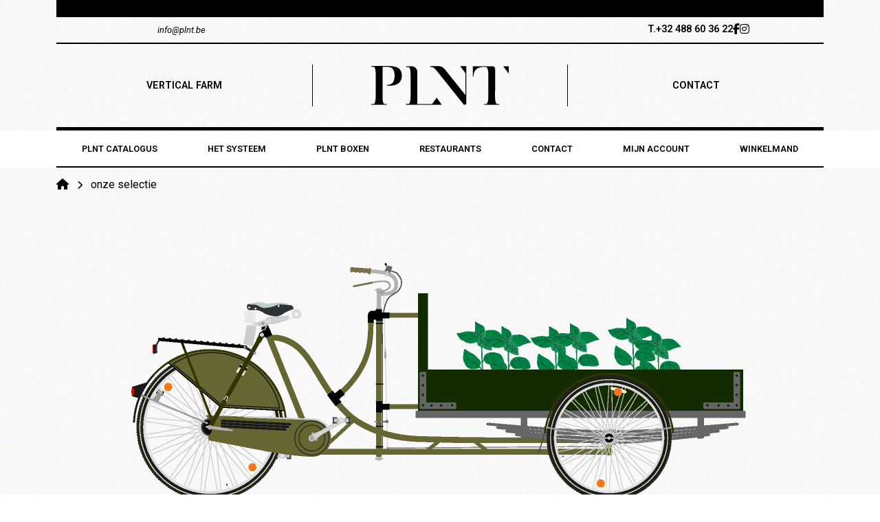

--- FILE ---
content_type: text/html; charset=UTF-8
request_url: https://plnt.be/onze-selectie/
body_size: 14419
content:
<!DOCTYPE html>
<html lang="nl-NL">
<head>
    <meta charset="UTF-8">
    <meta name="viewport" content="width=device-width, initial-scale=1, user-scalable=yes">
    <link rel="profile" href="https://gmpg.org/xfn/11">

    <meta name='robots' content='index, follow, max-image-preview:large, max-snippet:-1, max-video-preview:-1' />
	<style>img:is([sizes="auto" i], [sizes^="auto," i]) { contain-intrinsic-size: 3000px 1500px }</style>
	
	<!-- This site is optimized with the Yoast SEO plugin v26.7 - https://yoast.com/wordpress/plugins/seo/ -->
	<title>Onze Selectie -</title>
	<link rel="canonical" href="https://plnt.be/onze-selectie/" />
	<meta property="og:locale" content="nl_NL" />
	<meta property="og:type" content="article" />
	<meta property="og:title" content="Onze Selectie -" />
	<meta property="og:url" content="https://plnt.be/onze-selectie/" />
	<meta property="og:site_name" content="PLNT" />
	<meta property="article:publisher" content="https://www.facebook.com/plnt.beyond.bio/" />
	<meta property="article:modified_time" content="2023-07-09T23:46:07+00:00" />
	<meta property="og:image" content="https://plnt.be/wp-content/uploads/2020/05/header-SPCY-PLNT-700x254.png" />
	<script type="application/ld+json" class="yoast-schema-graph">{"@context":"https://schema.org","@graph":[{"@type":"WebPage","@id":"https://plnt.be/onze-selectie/","url":"https://plnt.be/onze-selectie/","name":"Onze Selectie -","isPartOf":{"@id":"https://plnt.be/#website"},"primaryImageOfPage":{"@id":"https://plnt.be/onze-selectie/#primaryimage"},"image":{"@id":"https://plnt.be/onze-selectie/#primaryimage"},"thumbnailUrl":"https://plnt.be/wp-content/uploads/2020/05/header-SPCY-PLNT-700x254.png","datePublished":"2023-06-26T10:43:24+00:00","dateModified":"2023-07-09T23:46:07+00:00","breadcrumb":{"@id":"https://plnt.be/onze-selectie/#breadcrumb"},"inLanguage":"nl-NL","potentialAction":[{"@type":"ReadAction","target":["https://plnt.be/onze-selectie/"]}]},{"@type":"ImageObject","inLanguage":"nl-NL","@id":"https://plnt.be/onze-selectie/#primaryimage","url":"https://plnt.be/wp-content/uploads/2020/05/header-SPCY-PLNT.png","contentUrl":"https://plnt.be/wp-content/uploads/2020/05/header-SPCY-PLNT.png","width":800,"height":290},{"@type":"BreadcrumbList","@id":"https://plnt.be/onze-selectie/#breadcrumb","itemListElement":[{"@type":"ListItem","position":1,"name":"Home","item":"https://plnt.be/"},{"@type":"ListItem","position":2,"name":"Onze Selectie"}]},{"@type":"WebSite","@id":"https://plnt.be/#website","url":"https://plnt.be/","name":"PLNT","description":"Waar biologisch de norm wordt, mikt PLNT hoger. Al het goede van bladgroenten en kruiden, maar dan smaakvoller en verser. Geteeld in Antwerpens eerste vertical farm.","publisher":{"@id":"https://plnt.be/#organization"},"potentialAction":[{"@type":"SearchAction","target":{"@type":"EntryPoint","urlTemplate":"https://plnt.be/?s={search_term_string}"},"query-input":{"@type":"PropertyValueSpecification","valueRequired":true,"valueName":"search_term_string"}}],"inLanguage":"nl-NL"},{"@type":"Organization","@id":"https://plnt.be/#organization","name":"PLNT","url":"https://plnt.be/","logo":{"@type":"ImageObject","inLanguage":"nl-NL","@id":"https://plnt.be/#/schema/logo/image/","url":"https://plnt.be/wp-content/uploads/2019/01/logo-1.svg","contentUrl":"https://plnt.be/wp-content/uploads/2019/01/logo-1.svg","width":151,"height":43,"caption":"PLNT"},"image":{"@id":"https://plnt.be/#/schema/logo/image/"},"sameAs":["https://www.facebook.com/plnt.beyond.bio/","https://www.instagram.com/plnt_beyondbio/","https://www.linkedin.com/company/plnt/"]}]}</script>
	<!-- / Yoast SEO plugin. -->


<link rel='dns-prefetch' href='//fonts.googleapis.com' />
<link rel="alternate" type="application/rss+xml" title="PLNT &raquo; feed" href="https://plnt.be/feed/" />
<link rel="alternate" type="application/rss+xml" title="PLNT &raquo; reacties feed" href="https://plnt.be/comments/feed/" />
<script type="text/javascript">
/* <![CDATA[ */
window._wpemojiSettings = {"baseUrl":"https:\/\/s.w.org\/images\/core\/emoji\/16.0.1\/72x72\/","ext":".png","svgUrl":"https:\/\/s.w.org\/images\/core\/emoji\/16.0.1\/svg\/","svgExt":".svg","source":{"concatemoji":"https:\/\/plnt.be\/wp-includes\/js\/wp-emoji-release.min.js?ver=6.8.3"}};
/*! This file is auto-generated */
!function(s,n){var o,i,e;function c(e){try{var t={supportTests:e,timestamp:(new Date).valueOf()};sessionStorage.setItem(o,JSON.stringify(t))}catch(e){}}function p(e,t,n){e.clearRect(0,0,e.canvas.width,e.canvas.height),e.fillText(t,0,0);var t=new Uint32Array(e.getImageData(0,0,e.canvas.width,e.canvas.height).data),a=(e.clearRect(0,0,e.canvas.width,e.canvas.height),e.fillText(n,0,0),new Uint32Array(e.getImageData(0,0,e.canvas.width,e.canvas.height).data));return t.every(function(e,t){return e===a[t]})}function u(e,t){e.clearRect(0,0,e.canvas.width,e.canvas.height),e.fillText(t,0,0);for(var n=e.getImageData(16,16,1,1),a=0;a<n.data.length;a++)if(0!==n.data[a])return!1;return!0}function f(e,t,n,a){switch(t){case"flag":return n(e,"\ud83c\udff3\ufe0f\u200d\u26a7\ufe0f","\ud83c\udff3\ufe0f\u200b\u26a7\ufe0f")?!1:!n(e,"\ud83c\udde8\ud83c\uddf6","\ud83c\udde8\u200b\ud83c\uddf6")&&!n(e,"\ud83c\udff4\udb40\udc67\udb40\udc62\udb40\udc65\udb40\udc6e\udb40\udc67\udb40\udc7f","\ud83c\udff4\u200b\udb40\udc67\u200b\udb40\udc62\u200b\udb40\udc65\u200b\udb40\udc6e\u200b\udb40\udc67\u200b\udb40\udc7f");case"emoji":return!a(e,"\ud83e\udedf")}return!1}function g(e,t,n,a){var r="undefined"!=typeof WorkerGlobalScope&&self instanceof WorkerGlobalScope?new OffscreenCanvas(300,150):s.createElement("canvas"),o=r.getContext("2d",{willReadFrequently:!0}),i=(o.textBaseline="top",o.font="600 32px Arial",{});return e.forEach(function(e){i[e]=t(o,e,n,a)}),i}function t(e){var t=s.createElement("script");t.src=e,t.defer=!0,s.head.appendChild(t)}"undefined"!=typeof Promise&&(o="wpEmojiSettingsSupports",i=["flag","emoji"],n.supports={everything:!0,everythingExceptFlag:!0},e=new Promise(function(e){s.addEventListener("DOMContentLoaded",e,{once:!0})}),new Promise(function(t){var n=function(){try{var e=JSON.parse(sessionStorage.getItem(o));if("object"==typeof e&&"number"==typeof e.timestamp&&(new Date).valueOf()<e.timestamp+604800&&"object"==typeof e.supportTests)return e.supportTests}catch(e){}return null}();if(!n){if("undefined"!=typeof Worker&&"undefined"!=typeof OffscreenCanvas&&"undefined"!=typeof URL&&URL.createObjectURL&&"undefined"!=typeof Blob)try{var e="postMessage("+g.toString()+"("+[JSON.stringify(i),f.toString(),p.toString(),u.toString()].join(",")+"));",a=new Blob([e],{type:"text/javascript"}),r=new Worker(URL.createObjectURL(a),{name:"wpTestEmojiSupports"});return void(r.onmessage=function(e){c(n=e.data),r.terminate(),t(n)})}catch(e){}c(n=g(i,f,p,u))}t(n)}).then(function(e){for(var t in e)n.supports[t]=e[t],n.supports.everything=n.supports.everything&&n.supports[t],"flag"!==t&&(n.supports.everythingExceptFlag=n.supports.everythingExceptFlag&&n.supports[t]);n.supports.everythingExceptFlag=n.supports.everythingExceptFlag&&!n.supports.flag,n.DOMReady=!1,n.readyCallback=function(){n.DOMReady=!0}}).then(function(){return e}).then(function(){var e;n.supports.everything||(n.readyCallback(),(e=n.source||{}).concatemoji?t(e.concatemoji):e.wpemoji&&e.twemoji&&(t(e.twemoji),t(e.wpemoji)))}))}((window,document),window._wpemojiSettings);
/* ]]> */
</script>
<link rel='stylesheet' id='dripicons-css' href='https://plnt.be/wp-content/plugins/breton-core/inc/icons/dripicons/assets/css/dripicons.min.css?ver=1.2.6' type='text/css' media='all' />
<link rel='stylesheet' id='elegant-icons-css' href='https://plnt.be/wp-content/plugins/breton-core/inc/icons/elegant-icons/assets/css/elegant-icons.min.css?ver=1.2.6' type='text/css' media='all' />
<link rel='stylesheet' id='font-awesome-css' href='https://plnt.be/wp-content/plugins/breton-core/inc/icons/font-awesome/assets/css/all.min.css?ver=1.2.6' type='text/css' media='all' />
<link rel='stylesheet' id='ionicons-css' href='https://plnt.be/wp-content/plugins/breton-core/inc/icons/ionicons/assets/css/ionicons.min.css?ver=1.2.6' type='text/css' media='all' />
<link rel='stylesheet' id='linea-icons-css' href='https://plnt.be/wp-content/plugins/breton-core/inc/icons/linea-icons/assets/css/linea-icons.min.css?ver=1.2.6' type='text/css' media='all' />
<link rel='stylesheet' id='linear-icons-css' href='https://plnt.be/wp-content/plugins/breton-core/inc/icons/linear-icons/assets/css/linear-icons.min.css?ver=1.2.6' type='text/css' media='all' />
<link rel='stylesheet' id='material-icons-css' href='https://fonts.googleapis.com/icon?family=Material+Icons&#038;ver=1.2.6' type='text/css' media='all' />
<link rel='stylesheet' id='simple-line-icons-css' href='https://plnt.be/wp-content/plugins/breton-core/inc/icons/simple-line-icons/assets/css/simple-line-icons.min.css?ver=1.2.6' type='text/css' media='all' />
<style id='wp-emoji-styles-inline-css' type='text/css'>

	img.wp-smiley, img.emoji {
		display: inline !important;
		border: none !important;
		box-shadow: none !important;
		height: 1em !important;
		width: 1em !important;
		margin: 0 0.07em !important;
		vertical-align: -0.1em !important;
		background: none !important;
		padding: 0 !important;
	}
</style>
<link rel='stylesheet' id='wp-block-library-css' href='https://plnt.be/wp-includes/css/dist/block-library/style.min.css?ver=6.8.3' type='text/css' media='all' />
<style id='classic-theme-styles-inline-css' type='text/css'>
/*! This file is auto-generated */
.wp-block-button__link{color:#fff;background-color:#32373c;border-radius:9999px;box-shadow:none;text-decoration:none;padding:calc(.667em + 2px) calc(1.333em + 2px);font-size:1.125em}.wp-block-file__button{background:#32373c;color:#fff;text-decoration:none}
</style>
<style id='safe-svg-svg-icon-style-inline-css' type='text/css'>
.safe-svg-cover{text-align:center}.safe-svg-cover .safe-svg-inside{display:inline-block;max-width:100%}.safe-svg-cover svg{fill:currentColor;height:100%;max-height:100%;max-width:100%;width:100%}

</style>
<style id='global-styles-inline-css' type='text/css'>
:root{--wp--preset--aspect-ratio--square: 1;--wp--preset--aspect-ratio--4-3: 4/3;--wp--preset--aspect-ratio--3-4: 3/4;--wp--preset--aspect-ratio--3-2: 3/2;--wp--preset--aspect-ratio--2-3: 2/3;--wp--preset--aspect-ratio--16-9: 16/9;--wp--preset--aspect-ratio--9-16: 9/16;--wp--preset--color--black: #000000;--wp--preset--color--cyan-bluish-gray: #abb8c3;--wp--preset--color--white: #ffffff;--wp--preset--color--pale-pink: #f78da7;--wp--preset--color--vivid-red: #cf2e2e;--wp--preset--color--luminous-vivid-orange: #ff6900;--wp--preset--color--luminous-vivid-amber: #fcb900;--wp--preset--color--light-green-cyan: #7bdcb5;--wp--preset--color--vivid-green-cyan: #00d084;--wp--preset--color--pale-cyan-blue: #8ed1fc;--wp--preset--color--vivid-cyan-blue: #0693e3;--wp--preset--color--vivid-purple: #9b51e0;--wp--preset--gradient--vivid-cyan-blue-to-vivid-purple: linear-gradient(135deg,rgba(6,147,227,1) 0%,rgb(155,81,224) 100%);--wp--preset--gradient--light-green-cyan-to-vivid-green-cyan: linear-gradient(135deg,rgb(122,220,180) 0%,rgb(0,208,130) 100%);--wp--preset--gradient--luminous-vivid-amber-to-luminous-vivid-orange: linear-gradient(135deg,rgba(252,185,0,1) 0%,rgba(255,105,0,1) 100%);--wp--preset--gradient--luminous-vivid-orange-to-vivid-red: linear-gradient(135deg,rgba(255,105,0,1) 0%,rgb(207,46,46) 100%);--wp--preset--gradient--very-light-gray-to-cyan-bluish-gray: linear-gradient(135deg,rgb(238,238,238) 0%,rgb(169,184,195) 100%);--wp--preset--gradient--cool-to-warm-spectrum: linear-gradient(135deg,rgb(74,234,220) 0%,rgb(151,120,209) 20%,rgb(207,42,186) 40%,rgb(238,44,130) 60%,rgb(251,105,98) 80%,rgb(254,248,76) 100%);--wp--preset--gradient--blush-light-purple: linear-gradient(135deg,rgb(255,206,236) 0%,rgb(152,150,240) 100%);--wp--preset--gradient--blush-bordeaux: linear-gradient(135deg,rgb(254,205,165) 0%,rgb(254,45,45) 50%,rgb(107,0,62) 100%);--wp--preset--gradient--luminous-dusk: linear-gradient(135deg,rgb(255,203,112) 0%,rgb(199,81,192) 50%,rgb(65,88,208) 100%);--wp--preset--gradient--pale-ocean: linear-gradient(135deg,rgb(255,245,203) 0%,rgb(182,227,212) 50%,rgb(51,167,181) 100%);--wp--preset--gradient--electric-grass: linear-gradient(135deg,rgb(202,248,128) 0%,rgb(113,206,126) 100%);--wp--preset--gradient--midnight: linear-gradient(135deg,rgb(2,3,129) 0%,rgb(40,116,252) 100%);--wp--preset--font-size--small: 13px;--wp--preset--font-size--medium: 20px;--wp--preset--font-size--large: 36px;--wp--preset--font-size--x-large: 42px;--wp--preset--spacing--20: 0.44rem;--wp--preset--spacing--30: 0.67rem;--wp--preset--spacing--40: 1rem;--wp--preset--spacing--50: 1.5rem;--wp--preset--spacing--60: 2.25rem;--wp--preset--spacing--70: 3.38rem;--wp--preset--spacing--80: 5.06rem;--wp--preset--shadow--natural: 6px 6px 9px rgba(0, 0, 0, 0.2);--wp--preset--shadow--deep: 12px 12px 50px rgba(0, 0, 0, 0.4);--wp--preset--shadow--sharp: 6px 6px 0px rgba(0, 0, 0, 0.2);--wp--preset--shadow--outlined: 6px 6px 0px -3px rgba(255, 255, 255, 1), 6px 6px rgba(0, 0, 0, 1);--wp--preset--shadow--crisp: 6px 6px 0px rgba(0, 0, 0, 1);}:where(.is-layout-flex){gap: 0.5em;}:where(.is-layout-grid){gap: 0.5em;}body .is-layout-flex{display: flex;}.is-layout-flex{flex-wrap: wrap;align-items: center;}.is-layout-flex > :is(*, div){margin: 0;}body .is-layout-grid{display: grid;}.is-layout-grid > :is(*, div){margin: 0;}:where(.wp-block-columns.is-layout-flex){gap: 2em;}:where(.wp-block-columns.is-layout-grid){gap: 2em;}:where(.wp-block-post-template.is-layout-flex){gap: 1.25em;}:where(.wp-block-post-template.is-layout-grid){gap: 1.25em;}.has-black-color{color: var(--wp--preset--color--black) !important;}.has-cyan-bluish-gray-color{color: var(--wp--preset--color--cyan-bluish-gray) !important;}.has-white-color{color: var(--wp--preset--color--white) !important;}.has-pale-pink-color{color: var(--wp--preset--color--pale-pink) !important;}.has-vivid-red-color{color: var(--wp--preset--color--vivid-red) !important;}.has-luminous-vivid-orange-color{color: var(--wp--preset--color--luminous-vivid-orange) !important;}.has-luminous-vivid-amber-color{color: var(--wp--preset--color--luminous-vivid-amber) !important;}.has-light-green-cyan-color{color: var(--wp--preset--color--light-green-cyan) !important;}.has-vivid-green-cyan-color{color: var(--wp--preset--color--vivid-green-cyan) !important;}.has-pale-cyan-blue-color{color: var(--wp--preset--color--pale-cyan-blue) !important;}.has-vivid-cyan-blue-color{color: var(--wp--preset--color--vivid-cyan-blue) !important;}.has-vivid-purple-color{color: var(--wp--preset--color--vivid-purple) !important;}.has-black-background-color{background-color: var(--wp--preset--color--black) !important;}.has-cyan-bluish-gray-background-color{background-color: var(--wp--preset--color--cyan-bluish-gray) !important;}.has-white-background-color{background-color: var(--wp--preset--color--white) !important;}.has-pale-pink-background-color{background-color: var(--wp--preset--color--pale-pink) !important;}.has-vivid-red-background-color{background-color: var(--wp--preset--color--vivid-red) !important;}.has-luminous-vivid-orange-background-color{background-color: var(--wp--preset--color--luminous-vivid-orange) !important;}.has-luminous-vivid-amber-background-color{background-color: var(--wp--preset--color--luminous-vivid-amber) !important;}.has-light-green-cyan-background-color{background-color: var(--wp--preset--color--light-green-cyan) !important;}.has-vivid-green-cyan-background-color{background-color: var(--wp--preset--color--vivid-green-cyan) !important;}.has-pale-cyan-blue-background-color{background-color: var(--wp--preset--color--pale-cyan-blue) !important;}.has-vivid-cyan-blue-background-color{background-color: var(--wp--preset--color--vivid-cyan-blue) !important;}.has-vivid-purple-background-color{background-color: var(--wp--preset--color--vivid-purple) !important;}.has-black-border-color{border-color: var(--wp--preset--color--black) !important;}.has-cyan-bluish-gray-border-color{border-color: var(--wp--preset--color--cyan-bluish-gray) !important;}.has-white-border-color{border-color: var(--wp--preset--color--white) !important;}.has-pale-pink-border-color{border-color: var(--wp--preset--color--pale-pink) !important;}.has-vivid-red-border-color{border-color: var(--wp--preset--color--vivid-red) !important;}.has-luminous-vivid-orange-border-color{border-color: var(--wp--preset--color--luminous-vivid-orange) !important;}.has-luminous-vivid-amber-border-color{border-color: var(--wp--preset--color--luminous-vivid-amber) !important;}.has-light-green-cyan-border-color{border-color: var(--wp--preset--color--light-green-cyan) !important;}.has-vivid-green-cyan-border-color{border-color: var(--wp--preset--color--vivid-green-cyan) !important;}.has-pale-cyan-blue-border-color{border-color: var(--wp--preset--color--pale-cyan-blue) !important;}.has-vivid-cyan-blue-border-color{border-color: var(--wp--preset--color--vivid-cyan-blue) !important;}.has-vivid-purple-border-color{border-color: var(--wp--preset--color--vivid-purple) !important;}.has-vivid-cyan-blue-to-vivid-purple-gradient-background{background: var(--wp--preset--gradient--vivid-cyan-blue-to-vivid-purple) !important;}.has-light-green-cyan-to-vivid-green-cyan-gradient-background{background: var(--wp--preset--gradient--light-green-cyan-to-vivid-green-cyan) !important;}.has-luminous-vivid-amber-to-luminous-vivid-orange-gradient-background{background: var(--wp--preset--gradient--luminous-vivid-amber-to-luminous-vivid-orange) !important;}.has-luminous-vivid-orange-to-vivid-red-gradient-background{background: var(--wp--preset--gradient--luminous-vivid-orange-to-vivid-red) !important;}.has-very-light-gray-to-cyan-bluish-gray-gradient-background{background: var(--wp--preset--gradient--very-light-gray-to-cyan-bluish-gray) !important;}.has-cool-to-warm-spectrum-gradient-background{background: var(--wp--preset--gradient--cool-to-warm-spectrum) !important;}.has-blush-light-purple-gradient-background{background: var(--wp--preset--gradient--blush-light-purple) !important;}.has-blush-bordeaux-gradient-background{background: var(--wp--preset--gradient--blush-bordeaux) !important;}.has-luminous-dusk-gradient-background{background: var(--wp--preset--gradient--luminous-dusk) !important;}.has-pale-ocean-gradient-background{background: var(--wp--preset--gradient--pale-ocean) !important;}.has-electric-grass-gradient-background{background: var(--wp--preset--gradient--electric-grass) !important;}.has-midnight-gradient-background{background: var(--wp--preset--gradient--midnight) !important;}.has-small-font-size{font-size: var(--wp--preset--font-size--small) !important;}.has-medium-font-size{font-size: var(--wp--preset--font-size--medium) !important;}.has-large-font-size{font-size: var(--wp--preset--font-size--large) !important;}.has-x-large-font-size{font-size: var(--wp--preset--font-size--x-large) !important;}
:where(.wp-block-post-template.is-layout-flex){gap: 1.25em;}:where(.wp-block-post-template.is-layout-grid){gap: 1.25em;}
:where(.wp-block-columns.is-layout-flex){gap: 2em;}:where(.wp-block-columns.is-layout-grid){gap: 2em;}
:root :where(.wp-block-pullquote){font-size: 1.5em;line-height: 1.6;}
</style>
<link rel='stylesheet' id='contact-form-7-css' href='https://plnt.be/wp-content/plugins/contact-form-7/includes/css/styles.css?ver=6.1.4' type='text/css' media='all' />
<style id='woocommerce-inline-inline-css' type='text/css'>
.woocommerce form .form-row .required { visibility: visible; }
</style>
<link rel='stylesheet' id='wt-import-export-for-woo-css' href='https://plnt.be/wp-content/plugins/wt-import-export-for-woo/public/css/wt-import-export-for-woo-public.css?ver=1.2.5' type='text/css' media='all' />
<link rel='stylesheet' id='mc4wp-form-themes-css' href='https://plnt.be/wp-content/plugins/mailchimp-for-wp/assets/css/form-themes.css?ver=4.10.9' type='text/css' media='all' />
<link rel='stylesheet' id='qi-addons-for-elementor-grid-style-css' href='https://plnt.be/wp-content/plugins/qi-addons-for-elementor/assets/css/grid.min.css?ver=1.9.5' type='text/css' media='all' />
<link rel='stylesheet' id='qi-addons-for-elementor-helper-parts-style-css' href='https://plnt.be/wp-content/plugins/qi-addons-for-elementor/assets/css/helper-parts.min.css?ver=1.9.5' type='text/css' media='all' />
<link rel='stylesheet' id='qi-addons-for-elementor-style-css' href='https://plnt.be/wp-content/plugins/qi-addons-for-elementor/assets/css/main.min.css?ver=1.9.5' type='text/css' media='all' />
<link rel='stylesheet' id='perfect-scrollbar-css' href='https://plnt.be/wp-content/plugins/breton-core/assets/plugins/perfect-scrollbar/perfect-scrollbar.css?ver=6.8.3' type='text/css' media='all' />
<link rel='stylesheet' id='swiper-css' href='https://plnt.be/wp-content/plugins/qi-addons-for-elementor/assets/plugins/swiper/8.4.5/swiper.min.css?ver=8.4.5' type='text/css' media='all' />
<link rel='stylesheet' id='breton-main-css' href='https://plnt.be/wp-content/themes/breton/assets/css/main.min.css?ver=6.8.3' type='text/css' media='all' />
<link rel='stylesheet' id='breton-core-style-css' href='https://plnt.be/wp-content/plugins/breton-core/assets/css/breton-core.min.css?ver=6.8.3' type='text/css' media='all' />
<link rel='stylesheet' id='breton-style-css' href='https://plnt.be/wp-content/themes/breton/style.css?ver=1.0.0' type='text/css' media='all' />
<style id='breton-style-inline-css' type='text/css'>
#qodef-page-inner { padding: 0 0;}.qodef-header-sticky .qodef-header-sticky-inner { padding-left: 70px;padding-right: 70px;}.qodef-page-title { height: 194px;}.qodef-page-title .qodef-m-title { padding-top: 2%;}.qodef-header--standard #qodef-page-header-inner { padding-left: 70px;padding-right: 70px;}@media only screen and (max-width: 768px){h2 { font-size: 47px;}}@media only screen and (max-width: 680px){h1 { font-size: 42px;}h2 { font-size: 36px;line-height: 1.2em;}h3 { font-size: 32px;}}
</style>
<link rel='stylesheet' id='child-style-css' href='https://plnt.be/wp-content/themes/breton-child/style.css?ver=1.0.0' type='text/css' media='all' />
<link rel='stylesheet' id='magnific-popup-css' href='https://plnt.be/wp-content/themes/breton/assets/plugins/magnific-popup/magnific-popup.css?ver=6.8.3' type='text/css' media='all' />
<link rel='stylesheet' id='breton-google-fonts-css' href='https://fonts.googleapis.com/css?family=Playfair+Display%3A300%2C400%2C400i%2C500%2C600%2C700%7CRoboto%3A300%2C400%2C400i%2C500%2C600%2C700&#038;subset=latin-ext&#038;ver=1.0.0' type='text/css' media='all' />
<link rel='stylesheet' id='select2-css' href='https://plnt.be/wp-content/plugins/woocommerce/assets/css/select2.css?ver=10.4.3' type='text/css' media='all' />
<link rel='stylesheet' id='breton-core-dashboard-style-css' href='https://plnt.be/wp-content/plugins/breton-core/inc/core-dashboard/assets/css/core-dashboard.min.css?ver=6.8.3' type='text/css' media='all' />
<link rel='stylesheet' id='mollie-applepaydirect-css' href='https://plnt.be/wp-content/plugins/mollie-payments-for-woocommerce/public/css/mollie-applepaydirect.min.css?ver=1768898167' type='text/css' media='screen' />
<script type="text/javascript" src="https://plnt.be/wp-content/themes/breton-child/scripts.js?ver=6.8.3" id="scripts-js"></script>
<script type="text/javascript" src="https://plnt.be/wp-includes/js/jquery/jquery.min.js?ver=3.7.1" id="jquery-core-js"></script>
<script type="text/javascript" src="https://plnt.be/wp-includes/js/jquery/jquery-migrate.min.js?ver=3.4.1" id="jquery-migrate-js"></script>
<script type="text/javascript" src="https://plnt.be/wp-content/plugins/woocommerce/assets/js/jquery-blockui/jquery.blockUI.min.js?ver=2.7.0-wc.10.4.3" id="wc-jquery-blockui-js" defer="defer" data-wp-strategy="defer"></script>
<script type="text/javascript" id="wc-add-to-cart-js-extra">
/* <![CDATA[ */
var wc_add_to_cart_params = {"ajax_url":"\/wp-admin\/admin-ajax.php","wc_ajax_url":"\/?wc-ajax=%%endpoint%%","i18n_view_cart":"Bekijk winkelwagen","cart_url":"https:\/\/plnt.be\/winkelmand\/","is_cart":"","cart_redirect_after_add":"yes"};
/* ]]> */
</script>
<script type="text/javascript" src="https://plnt.be/wp-content/plugins/woocommerce/assets/js/frontend/add-to-cart.min.js?ver=10.4.3" id="wc-add-to-cart-js" defer="defer" data-wp-strategy="defer"></script>
<script type="text/javascript" src="https://plnt.be/wp-content/plugins/woocommerce/assets/js/js-cookie/js.cookie.min.js?ver=2.1.4-wc.10.4.3" id="wc-js-cookie-js" defer="defer" data-wp-strategy="defer"></script>
<script type="text/javascript" id="woocommerce-js-extra">
/* <![CDATA[ */
var woocommerce_params = {"ajax_url":"\/wp-admin\/admin-ajax.php","wc_ajax_url":"\/?wc-ajax=%%endpoint%%","i18n_password_show":"Wachtwoord weergeven","i18n_password_hide":"Wachtwoord verbergen"};
/* ]]> */
</script>
<script type="text/javascript" src="https://plnt.be/wp-content/plugins/woocommerce/assets/js/frontend/woocommerce.min.js?ver=10.4.3" id="woocommerce-js" defer="defer" data-wp-strategy="defer"></script>
<script type="text/javascript" src="https://plnt.be/wp-content/plugins/woocommerce/assets/js/select2/select2.full.min.js?ver=4.0.3-wc.10.4.3" id="wc-select2-js" defer="defer" data-wp-strategy="defer"></script>
<script type="text/javascript" id="wc-settings-dep-in-header-js-after">
/* <![CDATA[ */
console.warn( "Scripts that have a dependency on [wc-settings, wc-blocks-checkout] must be loaded in the footer, automatewoo-marketing-optin-editor-script was registered to load in the header, but has been switched to load in the footer instead. See https://github.com/woocommerce/woocommerce-gutenberg-products-block/pull/5059" );
/* ]]> */
</script>
<link rel="https://api.w.org/" href="https://plnt.be/wp-json/" /><link rel="alternate" title="JSON" type="application/json" href="https://plnt.be/wp-json/wp/v2/pages/16918" /><link rel="EditURI" type="application/rsd+xml" title="RSD" href="https://plnt.be/xmlrpc.php?rsd" />
<meta name="generator" content="WordPress 6.8.3" />
<meta name="generator" content="WooCommerce 10.4.3" />
<link rel='shortlink' href='https://plnt.be/?p=16918' />
<link rel="alternate" title="oEmbed (JSON)" type="application/json+oembed" href="https://plnt.be/wp-json/oembed/1.0/embed?url=https%3A%2F%2Fplnt.be%2Fonze-selectie%2F" />
<link rel="alternate" title="oEmbed (XML)" type="text/xml+oembed" href="https://plnt.be/wp-json/oembed/1.0/embed?url=https%3A%2F%2Fplnt.be%2Fonze-selectie%2F&#038;format=xml" />
<!-- start Simple Custom CSS and JS -->
<script type="text/javascript">
 
setTimeout(function () {
  const starButton = document.querySelector('.qodef-layout--star');
  if (!starButton) return;

  const svg = starButton.querySelector('svg');
  if (!svg) return;

  const polygon = svg.querySelector('polygon');
  if (!polygon) return;

  // Remove any conflicting inline styles
  polygon.removeAttribute('style');
  svg.removeAttribute('style');

  // Set default green color
  polygon.setAttribute('fill', '#00754A');
  polygon.setAttribute('stroke', 'none');

  // Add hover effect
  starButton.addEventListener('mouseenter', () => {
    polygon.setAttribute('fill', '#124734');
  });

  starButton.addEventListener('mouseleave', () => {
    polygon.setAttribute('fill', '#00754A');
  });

}, 1000);
</script>
<!-- end Simple Custom CSS and JS -->
<!-- Google Tag Manager -->
                <script>(function(w,d,s,l,i){w[l]=w[l]||[];w[l].push({'gtm.start':
                new Date().getTime(),event:'gtm.js'});var f=d.getElementsByTagName(s)[0],
                j=d.createElement(s),dl=l!='dataLayer'?'&l='+l:'';j.async=true;j.src=
                'https://www.googletagmanager.com/gtm.js?id='+i+dl;f.parentNode.insertBefore(j,f);
                })(window,document,'script','dataLayer','GTM-MPHZPJNJ');</script>
                <!-- End Google Tag Manager --><!-- Google Tag Manager -->
<script>(function(w,d,s,l,i){w[l]=w[l]||[];w[l].push({'gtm.start':
new Date().getTime(),event:'gtm.js'});var f=d.getElementsByTagName(s)[0],
j=d.createElement(s),dl=l!='dataLayer'?'&l='+l:'';j.async=true;j.src=
'https://www.googletagmanager.com/gtm.js?id='+i+dl;f.parentNode.insertBefore(j,f);
})(window,document,'script','dataLayer','GTM-MPHZPJNJ');</script>
<!-- End Google Tag Manager -->	<noscript><style>.woocommerce-product-gallery{ opacity: 1 !important; }</style></noscript>
	<meta name="generator" content="Elementor 3.34.2; features: additional_custom_breakpoints; settings: css_print_method-external, google_font-enabled, font_display-swap">
			<style>
				.e-con.e-parent:nth-of-type(n+4):not(.e-lazyloaded):not(.e-no-lazyload),
				.e-con.e-parent:nth-of-type(n+4):not(.e-lazyloaded):not(.e-no-lazyload) * {
					background-image: none !important;
				}
				@media screen and (max-height: 1024px) {
					.e-con.e-parent:nth-of-type(n+3):not(.e-lazyloaded):not(.e-no-lazyload),
					.e-con.e-parent:nth-of-type(n+3):not(.e-lazyloaded):not(.e-no-lazyload) * {
						background-image: none !important;
					}
				}
				@media screen and (max-height: 640px) {
					.e-con.e-parent:nth-of-type(n+2):not(.e-lazyloaded):not(.e-no-lazyload),
					.e-con.e-parent:nth-of-type(n+2):not(.e-lazyloaded):not(.e-no-lazyload) * {
						background-image: none !important;
					}
				}
			</style>
			<meta name="generator" content="Powered by Slider Revolution 6.7.40 - responsive, Mobile-Friendly Slider Plugin for WordPress with comfortable drag and drop interface." />
<link rel="icon" href="https://plnt.be/wp-content/uploads/2019/01/cropped-favicon-32x32.png" sizes="32x32" />
<link rel="icon" href="https://plnt.be/wp-content/uploads/2019/01/cropped-favicon-192x192.png" sizes="192x192" />
<link rel="apple-touch-icon" href="https://plnt.be/wp-content/uploads/2019/01/cropped-favicon-180x180.png" />
<meta name="msapplication-TileImage" content="https://plnt.be/wp-content/uploads/2019/01/cropped-favicon-270x270.png" />
<script>function setREVStartSize(e){
			//window.requestAnimationFrame(function() {
				window.RSIW = window.RSIW===undefined ? window.innerWidth : window.RSIW;
				window.RSIH = window.RSIH===undefined ? window.innerHeight : window.RSIH;
				try {
					var pw = document.getElementById(e.c).parentNode.offsetWidth,
						newh;
					pw = pw===0 || isNaN(pw) || (e.l=="fullwidth" || e.layout=="fullwidth") ? window.RSIW : pw;
					e.tabw = e.tabw===undefined ? 0 : parseInt(e.tabw);
					e.thumbw = e.thumbw===undefined ? 0 : parseInt(e.thumbw);
					e.tabh = e.tabh===undefined ? 0 : parseInt(e.tabh);
					e.thumbh = e.thumbh===undefined ? 0 : parseInt(e.thumbh);
					e.tabhide = e.tabhide===undefined ? 0 : parseInt(e.tabhide);
					e.thumbhide = e.thumbhide===undefined ? 0 : parseInt(e.thumbhide);
					e.mh = e.mh===undefined || e.mh=="" || e.mh==="auto" ? 0 : parseInt(e.mh,0);
					if(e.layout==="fullscreen" || e.l==="fullscreen")
						newh = Math.max(e.mh,window.RSIH);
					else{
						e.gw = Array.isArray(e.gw) ? e.gw : [e.gw];
						for (var i in e.rl) if (e.gw[i]===undefined || e.gw[i]===0) e.gw[i] = e.gw[i-1];
						e.gh = e.el===undefined || e.el==="" || (Array.isArray(e.el) && e.el.length==0)? e.gh : e.el;
						e.gh = Array.isArray(e.gh) ? e.gh : [e.gh];
						for (var i in e.rl) if (e.gh[i]===undefined || e.gh[i]===0) e.gh[i] = e.gh[i-1];
											
						var nl = new Array(e.rl.length),
							ix = 0,
							sl;
						e.tabw = e.tabhide>=pw ? 0 : e.tabw;
						e.thumbw = e.thumbhide>=pw ? 0 : e.thumbw;
						e.tabh = e.tabhide>=pw ? 0 : e.tabh;
						e.thumbh = e.thumbhide>=pw ? 0 : e.thumbh;
						for (var i in e.rl) nl[i] = e.rl[i]<window.RSIW ? 0 : e.rl[i];
						sl = nl[0];
						for (var i in nl) if (sl>nl[i] && nl[i]>0) { sl = nl[i]; ix=i;}
						var m = pw>(e.gw[ix]+e.tabw+e.thumbw) ? 1 : (pw-(e.tabw+e.thumbw)) / (e.gw[ix]);
						newh =  (e.gh[ix] * m) + (e.tabh + e.thumbh);
					}
					var el = document.getElementById(e.c);
					if (el!==null && el) el.style.height = newh+"px";
					el = document.getElementById(e.c+"_wrapper");
					if (el!==null && el) {
						el.style.height = newh+"px";
						el.style.display = "block";
					}
				} catch(e){
					console.log("Failure at Presize of Slider:" + e)
				}
			//});
		  };</script>
		<style type="text/css" id="wp-custom-css">
			/* css to hide shop elements in catalogue page */
.catalogus .qodef-woo-product-inner .qodef-woo-product-content .qodef-woo-product-categories, .catalogus .qodef-woo-product-inner .qodef-woo-product-content .qodef-woo-product-price, .catalogus .qodef-woo-product-inner .qodef-woo-product-image-inner {
	visibility:hidden; !important
}
.product_cat-horeca .price, .product_cat-horeca .variations_form, .product_cat-horeca .woocommerce-tabs, .product_meta, .product_cat-horeca .related, .product_cat-horeca .cart {
	visibility:hidden; 	
}
.woocommerce-product-gallery__image .qodef-woo-thumbnails-wrapper .woocommerce-product-gallery__image a img {
	border-width: 1px;
}
/* format table */
.plnt-catalogus-table, .plnt-catalogus-table-row, .plnt-catalogus-table-cell, .plnt-catalogus-table-cell-last {
	border: none;
	width: 450px;
}
.plnt-catalogus-table-row, .plnt-catalogus-table-cell h6 {
		margin: 1px;
		border: none;
}
.plnt-catalogus-table-cell {
width: 120px;
}
.plnt-catalogus-table-cell-last h6{
		margin: 1px;
		border: none;
	text-transform: capitalize;
}

/* insert Melle fix woo 8 */
#qodef-woo-page.qodef--single .woocommerce-product-gallery .woocommerce-product-gallery__wrapper, 
#yith-quick-view-content.single-product .woocommerce-product-gallery .woocommerce-product-gallery__wrapper { 
position: relative; 
margin: 0 -8px; 
} 
#qodef-woo-page.qodef--single .woocommerce-product-gallery .woocommerce-product-gallery__wrapper a, #qodef-woo-page.qodef--single .woocommerce-product-gallery .woocommerce-product-gallery__wrapper img, 
#yith-quick-view-content.single-product .woocommerce-product-gallery .woocommerce-product-gallery__wrapper a, 
#yith-quick-view-content.single-product .woocommerce-product-gallery .woocommerce-product-gallery__wrapper img { 
display: block; 
width: 100%; 	
} 
#qodef-woo-page.qodef--single .woocommerce-product-gallery .woocommerce-product-gallery__wrapper > .woocommerce-product-gallery__image, 
#yith-quick-view-content.single-product .woocommerce-product-gallery .woocommerce-product-gallery__wrapper > .woocommerce-product-gallery__image { 
position: relative; 
width: calc(100% - 16px) !important; 
margin: 0 8px; 
overflow: hidden; 
} 
#qodef-woo-page.qodef--single .woocommerce-product-gallery .woocommerce-product-gallery__wrapper > .qodef-woo-thumbnails-wrapper .woocommerce-product-gallery__image, 
#yith-quick-view-content.single-product .woocommerce-product-gallery .woocommerce-product-gallery__wrapper > .qodef-woo-thumbnails-wrapper .woocommerce-product-gallery__image { 
position: relative; 
padding: 0 8px; 
margin-top: 16px; 
} 
#qodef-woo-page.qodef--single .woocommerce-product-gallery.qodef-position--left .woocommerce-product-gallery__wrapper, 
#yith-quick-view-content.single-product .woocommerce-product-gallery.qodef-position--left .woocommerce-product-gallery__wrapper { 
display: flex; 
flex-direction: row-reverse; 
} 
#qodef-woo-page.qodef--single .woocommerce-product-gallery.qodef-position--left .woocommerce-product-gallery__wrapper a, #qodef-woo-page.qodef--single .woocommerce-product-gallery.qodef-position--left .woocommerce-product-gallery__wrapper img, 
#yith-quick-view-content.single-product .woocommerce-product-gallery.qodef-position--left .woocommerce-product-gallery__wrapper a, 
#yith-quick-view-content.single-product .woocommerce-product-gallery.qodef-position--left .woocommerce-product-gallery__wrapper img { 
height: 100%; 
object-fit: cover; 
} 
#qodef-woo-page.qodef--single .woocommerce-product-gallery.qodef-position--left .woocommerce-product-gallery__wrapper > .woocommerce-product-gallery__image, 
#yith-quick-view-content.single-product .woocommerce-product-gallery.qodef-position--left .woocommerce-product-gallery__wrapper > .woocommerce-product-gallery__image { 
width: calc(100% - 27%) !important; 
} 
#qodef-woo-page.qodef--single .woocommerce-product-gallery.qodef-position--left .woocommerce-product-gallery__wrapper > .qodef-woo-thumbnails-wrapper, 
#yith-quick-view-content.single-product .woocommerce-product-gallery.qodef-position--left .woocommerce-product-gallery__wrapper > .qodef-woo-thumbnails-wrapper { 
width: 27%; 
} 
@media screen and (min-width: 681px) { 
#qodef-woo-page.qodef--single .woocommerce-product-gallery.qodef-position--left .woocommerce-product-gallery__wrapper > .qodef-woo-thumbnails-wrapper .woocommerce-product-gallery__image, 
#yith-quick-view-content.single-product .woocommerce-product-gallery.qodef-position--left .woocommerce-product-gallery__wrapper > .qodef-woo-thumbnails-wrapper .woocommerce-product-gallery__image { 
width: 100%; 
}  
#qodef-woo-page.qodef--single .woocommerce-product-gallery.qodef-position--left .woocommerce-product-gallery__wrapper > .qodef-woo-thumbnails-wrapper .woocommerce-product-gallery__image:first-child, 
#yith-quick-view-content.single-product .woocommerce-product-gallery.qodef-position--left .woocommerce-product-gallery__wrapper > .qodef-woo-thumbnails-wrapper .woocommerce-product-gallery__image:first-child { 
margin-top: 0; 
} 
#qodef-woo-page.qodef--single .woocommerce-product-gallery.qodef-position--below .woocommerce-product-gallery__wrapper > .qodef-woo-thumbnails-wrapper, 
#yith-quick-view-content.single-product .woocommerce-product-gallery.qodef-position--below .woocommerce-product-gallery__wrapper > .qodef-woo-thumbnails-wrapper { 
display: flex; 
flex-wrap: wrap; 
}
.green-button {
  background-color: #28a745 !important; /* green */
  color: #fff !important;               /* white text */
  border-color: #28a745 !important;    /* match border */
}

	// -- Fixing scroll behavior for Chromium browsers
@keyframes smoothscroll1 {
  from, to {
    scroll-behavior: smooth;
  }
}

@keyframes smoothscroll2 {
  from, to {
    scroll-behavior: smooth;
  }
}

html {
  animation: smoothscroll1 1s;
  scroll-behavior: unset;
}

html:focus-within {
  animation-name: smoothscroll2;
  scroll-behavior: smooth;
}
// -- END Fixing scroll behavior for Chromium browsers

.catalogue img {
  border: 1px solid #000;
}
		</style>
		</head>
<body class="wp-singular page-template-default page page-id-16918 wp-theme-breton wp-child-theme-breton-child theme-breton qode-framework-1.2.6 woocommerce-no-js qodef-qi--no-touch qi-addons-for-elementor-1.9.5 breton-core-1.3 breton-child-child-1.0.0 breton-1.5 qodef-age-verification--opened qodef-back-to-top--enabled  qodef-skin--white qodef--noise qodef-content-grid-1300 qodef-header--standard qodef-header-appearance--none qodef-mobile-header--standard qodef-drop-down-second--full-width qodef-drop-down-second--default qodef-scrolling-smooth qodef-header-standard--left qodef-header-standard-border--standard qodef-search--covers-header elementor-default elementor-kit-17036" itemscope itemtype="https://schema.org/WebPage">
<!-- Google Tag Manager (noscript) -->
<noscript><iframe src='https://www.googletagmanager.com/ns.html?id=GTM-MPHZPJNJ' height='0' width='0' style='display:none;visibility:hidden'></iframe></noscript>
<!-- End Google Tag Manager (noscript) --><!-- Google Tag Manager (noscript) -->
<noscript><iframe src="https://www.googletagmanager.com/ns.html?id=GTM-MPHZPJNJ"
height="0" width="0" style="display:none;visibility:hidden"></iframe></noscript>
<!-- End Google Tag Manager (noscript) --><div id="qodef-page-wrapper" class="">
    <header class="container header">
        <ul class="header__contact grid grid--1-3-3 grid--md-gap-4">
            <li class="header__contact__item header__contact__mail">
                                    <a href="mailto:info@plnt.be">
                        <small><i>info@plnt.be</i></small>
                    </a>
                            </li>
            <li></li>
            <li class="header__contact__item">
                <ul>
                                            <li class="header__contact__phone">
                            <a href="tel:+32 488 60 36 22">
                                T.+32 488 60 36 22                            </a>
                        </li>
                                                <li class="header__contact__social">
                                <a
                                    href="https://www.facebook.com/plnt.beyond.bio/"
                                    title="facebook"
                                >
                                    <i class="fab fa-facebook-f" aria-hidden="true"></i>                                </a>
                            </li>
                                                    <li class="header__contact__social">
                                <a
                                    href="https://www.instagram.com/plnt_beyondbio"
                                    title="instagram"
                                >
                                    <i class="fab fa-instagram" aria-hidden="true"></i>                                </a>
                            </li>
                                        </ul>
            </li>
        </ul>
        <ul class="header__menu-top grid grid--1-3-3 border border--bottom-thickness5px border--top-thickness2px">
            <li><a href="https://plnt.be/onze-plnt-box-abonnementen/">vertical farm</a></li>
            <li class="header__menu-top__logo border border--left-length50perc border--right-length50perc">
                                    <a href="https://plnt.be/">
                                                    <img
                                src="https://plnt.be/wp-content/uploads/2019/01/logo.svg"
                                alt="logo"
                                width="200"
                            >
                                                    <h5></h5>
                                            </a>
                            </li>
            <li>
                <ul>
                    <li>
                        <a href="https://plnt.be/contact">
                            contact                        </a>
                    </li>
                </ul>
            </li>
        </ul>
    </header>
    <div class="menu-bottom">
        <div class="container">
            <div class="menu-bottom__wrapper border border--bottom-thickness2px">
                                        <a href="https://plnt.be/">
                                                            <img
                                    src="https://plnt.be/wp-content/uploads/2019/01/logo.svg"
                                    alt="logo"
                                    width="200"
                                >
                                                    </a>
                    <div class="menu-bottom__desktop"><ul id="menu-primary-menu" class="menu-bottom__desktop__links" itemscope itemtype="http://www.schema.org/SiteNavigationElement"><li  id="menu-item-25743" class="menu-item menu-item-type-post_type menu-item-object-page menu-item-25743 nav-item"><a itemprop="url" href="https://plnt.be/catalogus-plnt/" class="nav-link"><span itemprop="name">PLNT Catalogus</span></a></li>
<li  id="menu-item-29243" class="menu-item menu-item-type-post_type menu-item-object-page menu-item-29243 nav-item"><a itemprop="url" href="https://plnt.be/vertical-farm-antwerpen/" class="nav-link"><span itemprop="name">Het systeem</span></a></li>
<li  id="menu-item-13378" class="menu-item menu-item-type-custom menu-item-object-custom menu-item-13378 nav-item"><a itemprop="url" href="https://plnt.be/onze-plnt-box-abonnementen/" class="nav-link"><span itemprop="name">PLNT boxen</span></a></li>
<li  id="menu-item-29195" class="menu-item menu-item-type-post_type menu-item-object-page menu-item-29195 nav-item"><a itemprop="url" href="https://plnt.be/restaurants-new/" class="nav-link"><span itemprop="name">Restaurants</span></a></li>
<li  id="menu-item-29060" class="menu-item menu-item-type-post_type menu-item-object-page menu-item-29060 nav-item"><a itemprop="url" href="https://plnt.be/contact/" class="nav-link"><span itemprop="name">Contact</span></a></li>
<li  id="menu-item-3163" class="menu-item menu-item-type-post_type menu-item-object-page menu-item-3163 nav-item"><a itemprop="url" href="https://plnt.be/mijn-account/" class="nav-link"><span itemprop="name">Mijn account</span></a></li>
<li  id="menu-item-24362" class="menu-item menu-item-type-post_type menu-item-object-page menu-item-24362 nav-item"><a itemprop="url" href="https://plnt.be/winkelmand/" class="nav-link"><span itemprop="name">Winkelmand</span></a></li>
</ul></div>                <div class="menu-bottom__mobile">
                    <button
                        type="button"
                        data-bs-toggle="collapse"
                        data-bs-target="#dropdown-menu"
                        aria-expanded="false"
                        class="menu-bottom__mobile__button"
                    >
                        <div class="menu-bottom__mobile__button__icons">
                            <i class="fas fa-minus"></i>
                            <i class="fas fa-minus"></i>
                            <i class="fas fa-minus"></i>
                        </div>
                    </button>
                    <div id="dropdown-menu" class="menu-bottom__mobile__dropdown collapse"><ul id="menu-primary-menu-1" class="menu" itemscope itemtype="http://www.schema.org/SiteNavigationElement"><li  class="menu-item menu-item-type-post_type menu-item-object-page menu-item-25743 nav-item"><a itemprop="url" href="https://plnt.be/catalogus-plnt/" class="nav-link"><span itemprop="name">PLNT Catalogus</span></a></li>
<li  class="menu-item menu-item-type-post_type menu-item-object-page menu-item-29243 nav-item"><a itemprop="url" href="https://plnt.be/vertical-farm-antwerpen/" class="nav-link"><span itemprop="name">Het systeem</span></a></li>
<li  class="menu-item menu-item-type-custom menu-item-object-custom menu-item-13378 nav-item"><a itemprop="url" href="https://plnt.be/onze-plnt-box-abonnementen/" class="nav-link"><span itemprop="name">PLNT boxen</span></a></li>
<li  class="menu-item menu-item-type-post_type menu-item-object-page menu-item-29195 nav-item"><a itemprop="url" href="https://plnt.be/restaurants-new/" class="nav-link"><span itemprop="name">Restaurants</span></a></li>
<li  class="menu-item menu-item-type-post_type menu-item-object-page menu-item-29060 nav-item"><a itemprop="url" href="https://plnt.be/contact/" class="nav-link"><span itemprop="name">Contact</span></a></li>
<li  class="menu-item menu-item-type-post_type menu-item-object-page menu-item-3163 nav-item"><a itemprop="url" href="https://plnt.be/mijn-account/" class="nav-link"><span itemprop="name">Mijn account</span></a></li>
<li  class="menu-item menu-item-type-post_type menu-item-object-page menu-item-24362 nav-item"><a itemprop="url" href="https://plnt.be/winkelmand/" class="nav-link"><span itemprop="name">Winkelmand</span></a></li>
</ul></div>                </div>
            </div>
        </div>
    </div>
    <div class="container">
        <div class="breadcrumb">
                            <a
                    class="breadcrumb__home"
                    href="https://plnt.be"
                    title="home"
                >
                    <i class="fas fa-home"></i>
                </a>
                <i class="breadcrumb__arrow fas fa-chevron-right"></i>
                <span class="breadcrumb__last">Onze Selectie</span>
                    </div>
    </div>
    <div class="container"><main id="qodef-page-content" class="qodef-grid qodef-layout--template">
	<div class="qodef-grid-inner clear">
		<div class="qodef-grid-item qodef-page-content-section qodef-col--12">
	<div class="generic">
    <section class="container">
        <div class="generic__hero border border--bottom-length10rem">
                            <img fetchpriority="high" decoding="async"
                    class="image hero"
                    src="https://plnt.be/wp-content/uploads/2019/01/plnt-bakfiets.png"
                    alt=""
                    width="933"
                    height="404"
                />
                                        <h3 class="title title--section">Hey PLNT-fan!</h3>
                                        <h4 class="title title--subsection">aan bladgroenten en kruiden zal het niet ontbreken&#8230;</h4>
                        <p class="border border--top border--top--length-1rem border--top--length-1rem--to-left"><p>&#8230;maar momenteel leggen we de focus even op onderzoek en de uitbreiding van ons assortiment.</p>
<p>&nbsp;</p>
<p>Neem liefst even contact met ons op <span style="color: #339966"><a style="color: #339966" href="mailto:info@plnt.be">via e-mail</a></span> als je alles wil weten over het huidige aanbod.</p>
</p>
        </div>
    </section>
</div>


<div class="wp-block-image">
<figure class="aligncenter size-large is-resized"><a href="https://plnt.be/wp-content/uploads/2020/05/header-SPCY-PLNT.png"><img decoding="async" src="https://plnt.be/wp-content/uploads/2020/05/header-SPCY-PLNT-700x254.png" alt="" class="wp-image-2108" width="734" height="266" srcset="https://plnt.be/wp-content/uploads/2020/05/header-SPCY-PLNT-700x254.png 700w, https://plnt.be/wp-content/uploads/2020/05/header-SPCY-PLNT-600x218.png 600w, https://plnt.be/wp-content/uploads/2020/05/header-SPCY-PLNT-250x91.png 250w, https://plnt.be/wp-content/uploads/2020/05/header-SPCY-PLNT-768x278.png 768w, https://plnt.be/wp-content/uploads/2020/05/header-SPCY-PLNT-120x44.png 120w, https://plnt.be/wp-content/uploads/2020/05/header-SPCY-PLNT.png 800w" sizes="(max-width: 734px) 100vw, 734px" /></a></figure></div></div>	</div>
</main>
        </div>        <footer class="container footer">
            <ul class="border border--around-all-children grid grid--1-2-4">
                <li class="footer__image">
                    <img
                        class="image"
                        src="https://plnt.be/wp-content/uploads/2019/01/logo2.svg"
                        alt=""
                    />
                </li>
                <li>
                    <h5 class="footer__title">Locatie:</h5>
                    <ul class="footer__info">
                                                                            <li>
                                Spitsenstraat  30/X1                            </li>
                                                                            <li>
                                2030                            </li>
                                                                            <li>
                                Antwerpen                            </li>
                                            </ul>
                </li>
                <li>
                    <h5 class="footer__title">Contact:</h5>
                    <ul class="footer__info">
                                                    <li>
                                <a href="mailto:info@plnt.be">
                                    info@plnt.be                                </a>
                            </li>
                                                                            <li>
                                <a href="tel+32 488 60 36 22">
                                    +32 488 60 36 22                                </a>
                            </li>
                                            </ul>
                </li>
                <li>
                    <h5 class="footer__title">Social:</h5>
                    <ul class="footer__social">
                                                    <li>
                                <a
                                    href="https://www.facebook.com/plnt.beyond.bio/"
                                    title="facebook"
                                >
                                    <i class="fab fa-facebook-f" aria-hidden="true"></i>                                </a>
                            </li>
                                                    <li>
                                <a
                                    href="https://www.instagram.com/plnt_beyondbio"
                                    title="instagram"
                                >
                                    <i class="fab fa-instagram" aria-hidden="true"></i>                                </a>
                            </li>
                                            </ul>
                </li>
            </ul>
        </footer>
    </div> <!-- close '.qodef-page-wrapper' -->

		<script>
			window.RS_MODULES = window.RS_MODULES || {};
			window.RS_MODULES.modules = window.RS_MODULES.modules || {};
			window.RS_MODULES.waiting = window.RS_MODULES.waiting || [];
			window.RS_MODULES.defered = true;
			window.RS_MODULES.moduleWaiting = window.RS_MODULES.moduleWaiting || {};
			window.RS_MODULES.type = 'compiled';
		</script>
		<script type="speculationrules">
{"prefetch":[{"source":"document","where":{"and":[{"href_matches":"\/*"},{"not":{"href_matches":["\/wp-*.php","\/wp-admin\/*","\/wp-content\/uploads\/*","\/wp-content\/*","\/wp-content\/plugins\/*","\/wp-content\/themes\/breton-child\/*","\/wp-content\/themes\/breton\/*","\/*\\?(.+)"]}},{"not":{"selector_matches":"a[rel~=\"nofollow\"]"}},{"not":{"selector_matches":".no-prefetch, .no-prefetch a"}}]},"eagerness":"conservative"}]}
</script>
<script id="mcjs">!function(c,h,i,m,p){m=c.createElement(h),p=c.getElementsByTagName(h)[0],m.async=1,m.src=i,p.parentNode.insertBefore(m,p)}(document,"script","https://chimpstatic.com/mcjs-connected/js/users/8a8fbb77904098c8b05c001d9/0c286113bc069f594e83bc1a3.js");</script>			<script>
				const lazyloadRunObserver = () => {
					const lazyloadBackgrounds = document.querySelectorAll( `.e-con.e-parent:not(.e-lazyloaded)` );
					const lazyloadBackgroundObserver = new IntersectionObserver( ( entries ) => {
						entries.forEach( ( entry ) => {
							if ( entry.isIntersecting ) {
								let lazyloadBackground = entry.target;
								if( lazyloadBackground ) {
									lazyloadBackground.classList.add( 'e-lazyloaded' );
								}
								lazyloadBackgroundObserver.unobserve( entry.target );
							}
						});
					}, { rootMargin: '200px 0px 200px 0px' } );
					lazyloadBackgrounds.forEach( ( lazyloadBackground ) => {
						lazyloadBackgroundObserver.observe( lazyloadBackground );
					} );
				};
				const events = [
					'DOMContentLoaded',
					'elementor/lazyload/observe',
				];
				events.forEach( ( event ) => {
					document.addEventListener( event, lazyloadRunObserver );
				} );
			</script>
				<script type='text/javascript'>
		(function () {
			var c = document.body.className;
			c = c.replace(/woocommerce-no-js/, 'woocommerce-js');
			document.body.className = c;
		})();
	</script>
	<link rel='stylesheet' id='wc-blocks-style-css' href='https://plnt.be/wp-content/plugins/woocommerce/assets/client/blocks/wc-blocks.css?ver=wc-10.4.3' type='text/css' media='all' />
<link rel='stylesheet' id='woof-front-builder-css-css' href='https://plnt.be/wp-content/plugins/woocommerce-products-filter/ext/front_builder/css/front-builder.css?ver=1.3.7.4' type='text/css' media='all' />
<link rel='stylesheet' id='rs-plugin-settings-css' href='//plnt.be/wp-content/plugins/revslider/sr6/assets/css/rs6.css?ver=6.7.40' type='text/css' media='all' />
<style id='rs-plugin-settings-inline-css' type='text/css'>
#rs-demo-id {}
</style>
<script type="text/javascript" src="https://plnt.be/wp-includes/js/dist/hooks.min.js?ver=4d63a3d491d11ffd8ac6" id="wp-hooks-js"></script>
<script type="text/javascript" src="https://plnt.be/wp-includes/js/dist/i18n.min.js?ver=5e580eb46a90c2b997e6" id="wp-i18n-js"></script>
<script type="text/javascript" id="wp-i18n-js-after">
/* <![CDATA[ */
wp.i18n.setLocaleData( { 'text direction\u0004ltr': [ 'ltr' ] } );
wp.i18n.setLocaleData( { 'text direction\u0004ltr': [ 'ltr' ] } );
/* ]]> */
</script>
<script type="text/javascript" src="https://plnt.be/wp-content/plugins/contact-form-7/includes/swv/js/index.js?ver=6.1.4" id="swv-js"></script>
<script type="text/javascript" id="contact-form-7-js-translations">
/* <![CDATA[ */
( function( domain, translations ) {
	var localeData = translations.locale_data[ domain ] || translations.locale_data.messages;
	localeData[""].domain = domain;
	wp.i18n.setLocaleData( localeData, domain );
} )( "contact-form-7", {"translation-revision-date":"2025-11-30 09:13:36+0000","generator":"GlotPress\/4.0.3","domain":"messages","locale_data":{"messages":{"":{"domain":"messages","plural-forms":"nplurals=2; plural=n != 1;","lang":"nl"},"This contact form is placed in the wrong place.":["Dit contactformulier staat op de verkeerde plek."],"Error:":["Fout:"]}},"comment":{"reference":"includes\/js\/index.js"}} );
/* ]]> */
</script>
<script type="text/javascript" id="contact-form-7-js-before">
/* <![CDATA[ */
var wpcf7 = {
    "api": {
        "root": "https:\/\/plnt.be\/wp-json\/",
        "namespace": "contact-form-7\/v1"
    }
};
/* ]]> */
</script>
<script type="text/javascript" src="https://plnt.be/wp-content/plugins/contact-form-7/includes/js/index.js?ver=6.1.4" id="contact-form-7-js"></script>
<script type="text/javascript" src="//plnt.be/wp-content/plugins/revslider/sr6/assets/js/rbtools.min.js?ver=6.7.40" defer async id="tp-tools-js"></script>
<script type="text/javascript" src="//plnt.be/wp-content/plugins/revslider/sr6/assets/js/rs6.min.js?ver=6.7.40" defer async id="revmin-js"></script>
<script type="text/javascript" src="https://plnt.be/wp-includes/js/jquery/ui/core.min.js?ver=1.13.3" id="jquery-ui-core-js"></script>
<script type="text/javascript" id="qi-addons-for-elementor-script-js-extra">
/* <![CDATA[ */
var qodefQiAddonsGlobal = {"vars":{"adminBarHeight":0,"iconArrowLeft":"<svg  xmlns=\"http:\/\/www.w3.org\/2000\/svg\" x=\"0px\" y=\"0px\" viewBox=\"0 0 34.2 32.3\" xml:space=\"preserve\" style=\"stroke-width: 2;\"><line x1=\"0.5\" y1=\"16\" x2=\"33.5\" y2=\"16\"\/><line x1=\"0.3\" y1=\"16.5\" x2=\"16.2\" y2=\"0.7\"\/><line x1=\"0\" y1=\"15.4\" x2=\"16.2\" y2=\"31.6\"\/><\/svg>","iconArrowRight":"<svg  xmlns=\"http:\/\/www.w3.org\/2000\/svg\" x=\"0px\" y=\"0px\" viewBox=\"0 0 34.2 32.3\" xml:space=\"preserve\" style=\"stroke-width: 2;\"><line x1=\"0\" y1=\"16\" x2=\"33\" y2=\"16\"\/><line x1=\"17.3\" y1=\"0.7\" x2=\"33.2\" y2=\"16.5\"\/><line x1=\"17.3\" y1=\"31.6\" x2=\"33.5\" y2=\"15.4\"\/><\/svg>","iconClose":"<svg  xmlns=\"http:\/\/www.w3.org\/2000\/svg\" x=\"0px\" y=\"0px\" viewBox=\"0 0 9.1 9.1\" xml:space=\"preserve\"><g><path d=\"M8.5,0L9,0.6L5.1,4.5L9,8.5L8.5,9L4.5,5.1L0.6,9L0,8.5L4,4.5L0,0.6L0.6,0L4.5,4L8.5,0z\"\/><\/g><\/svg>"}};
/* ]]> */
</script>
<script type="text/javascript" src="https://plnt.be/wp-content/plugins/qi-addons-for-elementor/assets/js/main.min.js?ver=1.9.5" id="qi-addons-for-elementor-script-js"></script>
<script type="text/javascript" src="https://plnt.be/wp-content/plugins/breton-core/assets/plugins/perfect-scrollbar/perfect-scrollbar.jquery.min.js?ver=6.8.3" id="perfect-scrollbar-js"></script>
<script type="text/javascript" src="https://plnt.be/wp-includes/js/hoverIntent.min.js?ver=1.10.2" id="hoverIntent-js"></script>
<script type="text/javascript" src="https://plnt.be/wp-content/plugins/breton-core/assets/plugins/jquery/jquery.easing.1.3.js?ver=6.8.3" id="jquery-easing-1.3-js"></script>
<script type="text/javascript" src="https://plnt.be/wp-content/plugins/breton-core/assets/plugins/modernizr/modernizr.js?ver=6.8.3" id="modernizr-js"></script>
<script type="text/javascript" src="https://plnt.be/wp-content/plugins/breton-core/assets/plugins/gsap/gsap.min.js?ver=3.12.5" id="gsap-js"></script>
<script type="text/javascript" src="https://plnt.be/wp-content/plugins/breton-core/assets/plugins/gsap/ScrollTrigger.min.js?ver=3.12.5" id="scrollTrigger-js"></script>
<script type="text/javascript" src="https://plnt.be/wp-content/plugins/breton-core/assets/plugins/gsap/ScrollToPlugin.min.js?ver=6.8.3" id="gsapScrollToPlugin-js"></script>
<script type="text/javascript" id="breton-main-js-js-extra">
/* <![CDATA[ */
var qodefGlobal = {"vars":{"adminBarHeight":0,"topAreaHeight":0,"restUrl":"https:\/\/plnt.be\/wp-json\/","restNonce":"40a5cead31","wishlistRestRoute":"breton\/v1\/wishlist","paginationRestRoute":"breton\/v1\/get-posts","authorPaginationRestRoute":"breton\/v1\/get-authors","wishlistDropdownRestRoute":"breton\/v1\/wishlistdropdown","headerHeight":96,"mobileHeaderHeight":70}};
/* ]]> */
</script>
<script type="text/javascript" src="https://plnt.be/wp-content/themes/breton/assets/js/main.min.js?ver=6.8.3" id="breton-main-js-js"></script>
<script type="text/javascript" src="https://plnt.be/wp-content/plugins/breton-core/assets/js/breton-core.min.js?ver=6.8.3" id="breton-core-script-js"></script>
<script type="text/javascript" id="mailchimp-woocommerce-js-extra">
/* <![CDATA[ */
var mailchimp_public_data = {"site_url":"https:\/\/plnt.be","ajax_url":"https:\/\/plnt.be\/wp-admin\/admin-ajax.php","disable_carts":"","subscribers_only":"","language":"nl","allowed_to_set_cookies":"1"};
/* ]]> */
</script>
<script type="text/javascript" src="https://plnt.be/wp-content/plugins/mailchimp-for-woocommerce/public/js/mailchimp-woocommerce-public.min.js?ver=5.5.1.07" id="mailchimp-woocommerce-js"></script>
<script type="text/javascript" src="https://plnt.be/wp-content/themes/breton/assets/plugins/waitforimages/jquery.waitforimages.js?ver=6.8.3" id="jquery-waitforimages-js"></script>
<script type="text/javascript" src="https://plnt.be/wp-content/themes/breton/assets/plugins/appear/jquery.appear.js?ver=6.8.3" id="jquery-appear-js"></script>
<script type="text/javascript" src="https://plnt.be/wp-content/plugins/qi-addons-for-elementor/assets/plugins/swiper/8.4.5/swiper.min.js?ver=8.4.5" id="swiper-js"></script>
<script type="text/javascript" src="https://plnt.be/wp-content/themes/breton/assets/plugins/magnific-popup/jquery.magnific-popup.min.js?ver=6.8.3" id="jquery-magnific-popup-js"></script>
<script type="text/javascript" src="https://plnt.be/wp-content/themes/breton/assets/plugins/pixi/pixi.min.js?ver=6.8.3" defer async id="pixi-js"></script>
<script type="text/javascript" src="https://plnt.be/wp-content/plugins/woocommerce/assets/js/sourcebuster/sourcebuster.min.js?ver=10.4.3" id="sourcebuster-js-js"></script>
<script type="text/javascript" id="wc-order-attribution-js-extra">
/* <![CDATA[ */
var wc_order_attribution = {"params":{"lifetime":1.0000000000000000818030539140313095458623138256371021270751953125e-5,"session":30,"base64":false,"ajaxurl":"https:\/\/plnt.be\/wp-admin\/admin-ajax.php","prefix":"wc_order_attribution_","allowTracking":true},"fields":{"source_type":"current.typ","referrer":"current_add.rf","utm_campaign":"current.cmp","utm_source":"current.src","utm_medium":"current.mdm","utm_content":"current.cnt","utm_id":"current.id","utm_term":"current.trm","utm_source_platform":"current.plt","utm_creative_format":"current.fmt","utm_marketing_tactic":"current.tct","session_entry":"current_add.ep","session_start_time":"current_add.fd","session_pages":"session.pgs","session_count":"udata.vst","user_agent":"udata.uag"}};
/* ]]> */
</script>
<script type="text/javascript" src="https://plnt.be/wp-content/plugins/woocommerce/assets/js/frontend/order-attribution.min.js?ver=10.4.3" id="wc-order-attribution-js"></script>
<script type="text/javascript" src="https://www.google.com/recaptcha/api.js?render=6Lc21ZsUAAAAAPTQgM4sfznd2yStfwdhr1Lwmew3&amp;ver=3.0" id="google-recaptcha-js"></script>
<script type="text/javascript" src="https://plnt.be/wp-includes/js/dist/vendor/wp-polyfill.min.js?ver=3.15.0" id="wp-polyfill-js"></script>
<script type="text/javascript" id="wpcf7-recaptcha-js-before">
/* <![CDATA[ */
var wpcf7_recaptcha = {
    "sitekey": "6Lc21ZsUAAAAAPTQgM4sfznd2yStfwdhr1Lwmew3",
    "actions": {
        "homepage": "homepage",
        "contactform": "contactform"
    }
};
/* ]]> */
</script>
<script type="text/javascript" src="https://plnt.be/wp-content/plugins/contact-form-7/modules/recaptcha/index.js?ver=6.1.4" id="wpcf7-recaptcha-js"></script>
		<style>
			div.woocommerce-MyAccount-content .alg-wc-frontend-billing-edit {
				display: block !important;
			}
		</style>
		</body>
</html>

--- FILE ---
content_type: text/css
request_url: https://plnt.be/wp-content/themes/breton-child/style.css?ver=1.0.0
body_size: 11952
content:
/*
 * Theme Name: Breton Child
 * Theme URI: https://breton.qodeinteractive.com/
 * Description: Breton Child Theme
 * Theme Author: ByYourSite
 * Author URI: https://www.byyoursite.nl/
 * Template: breton
 * Version: 1.0.0
 * Text Domain: breton-child
 * Domain Path: /languages
 */
/**
 * Swiper 9.4.1
 * Most modern mobile touch slider and framework with hardware accelerated transitions
 * https://swiperjs.com
 *
 * Copyright 2014-2023 Vladimir Kharlampidi
 *
 * Released under the MIT License
 *
 * Released on: June 13, 2023
 */

@font-face{font-family:swiper-icons;src:url("data:application/font-woff;charset=utf-8;base64, [base64]//wADZ2x5ZgAAAywAAADMAAAD2MHtryVoZWFkAAABbAAAADAAAAA2E2+eoWhoZWEAAAGcAAAAHwAAACQC9gDzaG10eAAAAigAAAAZAAAArgJkABFsb2NhAAAC0AAAAFoAAABaFQAUGG1heHAAAAG8AAAAHwAAACAAcABAbmFtZQAAA/gAAAE5AAACXvFdBwlwb3N0AAAFNAAAAGIAAACE5s74hXjaY2BkYGAAYpf5Hu/j+W2+MnAzMYDAzaX6QjD6/4//Bxj5GA8AuRwMYGkAPywL13jaY2BkYGA88P8Agx4j+/8fQDYfA1AEBWgDAIB2BOoAeNpjYGRgYNBh4GdgYgABEMnIABJzYNADCQAACWgAsQB42mNgYfzCOIGBlYGB0YcxjYGBwR1Kf2WQZGhhYGBiYGVmgAFGBiQQkOaawtDAoMBQxXjg/wEGPcYDDA4wNUA2CCgwsAAAO4EL6gAAeNpj2M0gyAACqxgGNWBkZ2D4/wMA+xkDdgAAAHjaY2BgYGaAYBkGRgYQiAHyGMF8FgYHIM3DwMHABGQrMOgyWDLEM1T9/w8UBfEMgLzE////P/5//f/V/xv+r4eaAAeMbAxwIUYmIMHEgKYAYjUcsDAwsLKxc3BycfPw8jEQA/[base64]/uznmfPFBNODM2K7MTQ45YEAZqGP81AmGGcF3iPqOop0r1SPTaTbVkfUe4HXj97wYE+yNwWYxwWu4v1ugWHgo3S1XdZEVqWM7ET0cfnLGxWfkgR42o2PvWrDMBSFj/IHLaF0zKjRgdiVMwScNRAoWUoH78Y2icB/yIY09An6AH2Bdu/UB+yxopYshQiEvnvu0dURgDt8QeC8PDw7Fpji3fEA4z/PEJ6YOB5hKh4dj3EvXhxPqH/SKUY3rJ7srZ4FZnh1PMAtPhwP6fl2PMJMPDgeQ4rY8YT6Gzao0eAEA409DuggmTnFnOcSCiEiLMgxCiTI6Cq5DZUd3Qmp10vO0LaLTd2cjN4fOumlc7lUYbSQcZFkutRG7g6JKZKy0RmdLY680CDnEJ+UMkpFFe1RN7nxdVpXrC4aTtnaurOnYercZg2YVmLN/d/gczfEimrE/fs/bOuq29Zmn8tloORaXgZgGa78yO9/cnXm2BpaGvq25Dv9S4E9+5SIc9PqupJKhYFSSl47+Qcr1mYNAAAAeNptw0cKwkAAAMDZJA8Q7OUJvkLsPfZ6zFVERPy8qHh2YER+3i/BP83vIBLLySsoKimrqKqpa2hp6+jq6RsYGhmbmJqZSy0sraxtbO3sHRydnEMU4uR6yx7JJXveP7WrDycAAAAAAAH//wACeNpjYGRgYOABYhkgZgJCZgZNBkYGLQZtIJsFLMYAAAw3ALgAeNolizEKgDAQBCchRbC2sFER0YD6qVQiBCv/H9ezGI6Z5XBAw8CBK/m5iQQVauVbXLnOrMZv2oLdKFa8Pjuru2hJzGabmOSLzNMzvutpB3N42mNgZGBg4GKQYzBhYMxJLMlj4GBgAYow/P/PAJJhLM6sSoWKfWCAAwDAjgbRAAB42mNgYGBkAIIbCZo5IPrmUn0hGA0AO8EFTQAA");font-weight:400;font-style:normal}:root{--swiper-theme-color:#007aff}.swiper,swiper-container{margin-left:auto;margin-right:auto;position:relative;overflow:hidden;list-style:none;padding:0;z-index:1;display:block}.swiper-vertical>.swiper-wrapper{flex-direction:column}.swiper-wrapper{position:relative;width:100%;height:100%;z-index:1;display:flex;transition-property:transform;transition-timing-function:var(--swiper-wrapper-transition-timing-function,initial);box-sizing:content-box}.swiper-android .swiper-slide,.swiper-wrapper{transform:translate3d(0px,0,0)}.swiper-horizontal{touch-action:pan-y}.swiper-vertical{touch-action:pan-x}.swiper-slide,swiper-slide{flex-shrink:0;width:100%;height:100%;position:relative;transition-property:transform;display:block}.swiper-slide-invisible-blank{visibility:hidden}.swiper-autoheight,.swiper-autoheight .swiper-slide{height:auto}.swiper-autoheight .swiper-wrapper{align-items:flex-start;transition-property:transform,height}.swiper-backface-hidden .swiper-slide{transform:translateZ(0);-webkit-backface-visibility:hidden;backface-visibility:hidden}.swiper-3d.swiper-css-mode .swiper-wrapper{perspective:1200px}.swiper-3d .swiper-wrapper{transform-style:preserve-3d}.swiper-3d{perspective:1200px}.swiper-3d .swiper-cube-shadow,.swiper-3d .swiper-slide,.swiper-3d .swiper-slide-shadow,.swiper-3d .swiper-slide-shadow-bottom,.swiper-3d .swiper-slide-shadow-left,.swiper-3d .swiper-slide-shadow-right,.swiper-3d .swiper-slide-shadow-top{transform-style:preserve-3d}.swiper-3d .swiper-slide-shadow,.swiper-3d .swiper-slide-shadow-bottom,.swiper-3d .swiper-slide-shadow-left,.swiper-3d .swiper-slide-shadow-right,.swiper-3d .swiper-slide-shadow-top{position:absolute;left:0;top:0;width:100%;height:100%;pointer-events:none;z-index:10}.swiper-3d .swiper-slide-shadow{background:rgba(0,0,0,.15)}.swiper-3d .swiper-slide-shadow-left{background-image:linear-gradient(to left,rgba(0,0,0,.5),rgba(0,0,0,0))}.swiper-3d .swiper-slide-shadow-right{background-image:linear-gradient(to right,rgba(0,0,0,.5),rgba(0,0,0,0))}.swiper-3d .swiper-slide-shadow-top{background-image:linear-gradient(to top,rgba(0,0,0,.5),rgba(0,0,0,0))}.swiper-3d .swiper-slide-shadow-bottom{background-image:linear-gradient(to bottom,rgba(0,0,0,.5),rgba(0,0,0,0))}.swiper-css-mode>.swiper-wrapper{overflow:auto;scrollbar-width:none;-ms-overflow-style:none}.swiper-css-mode>.swiper-wrapper::-webkit-scrollbar{display:none}.swiper-css-mode>.swiper-wrapper>.swiper-slide{scroll-snap-align:start start}.swiper-horizontal.swiper-css-mode>.swiper-wrapper{scroll-snap-type:x mandatory}.swiper-vertical.swiper-css-mode>.swiper-wrapper{scroll-snap-type:y mandatory}.swiper-css-mode.swiper-free-mode>.swiper-wrapper{scroll-snap-type:none}.swiper-css-mode.swiper-free-mode>.swiper-wrapper>.swiper-slide{scroll-snap-align:none}.swiper-centered>.swiper-wrapper::before{content:'';flex-shrink:0;order:9999}.swiper-centered>.swiper-wrapper>.swiper-slide{scroll-snap-align:center center;scroll-snap-stop:always}.swiper-centered.swiper-horizontal>.swiper-wrapper>.swiper-slide:first-child{margin-inline-start:var(--swiper-centered-offset-before)}.swiper-centered.swiper-horizontal>.swiper-wrapper::before{height:100%;min-height:1px;width:var(--swiper-centered-offset-after)}.swiper-centered.swiper-vertical>.swiper-wrapper>.swiper-slide:first-child{margin-block-start:var(--swiper-centered-offset-before)}.swiper-centered.swiper-vertical>.swiper-wrapper::before{width:100%;min-width:1px;height:var(--swiper-centered-offset-after)}.swiper-lazy-preloader{width:42px;height:42px;position:absolute;left:50%;top:50%;margin-left:-21px;margin-top:-21px;z-index:10;transform-origin:50%;box-sizing:border-box;border:4px solid var(--swiper-preloader-color,var(--swiper-theme-color));border-radius:50%;border-top-color:transparent}.swiper-watch-progress .swiper-slide-visible .swiper-lazy-preloader,.swiper:not(.swiper-watch-progress) .swiper-lazy-preloader,swiper-container:not(.swiper-watch-progress) .swiper-lazy-preloader{animation:swiper-preloader-spin 1s infinite linear}.swiper-lazy-preloader-white{--swiper-preloader-color:#fff}.swiper-lazy-preloader-black{--swiper-preloader-color:#000}@keyframes swiper-preloader-spin{0%{transform:rotate(0deg)}100%{transform:rotate(360deg)}}.swiper-virtual .swiper-slide{-webkit-backface-visibility:hidden;transform:translateZ(0)}.swiper-virtual.swiper-css-mode .swiper-wrapper::after{content:'';position:absolute;left:0;top:0;pointer-events:none}.swiper-virtual.swiper-css-mode.swiper-horizontal .swiper-wrapper::after{height:1px;width:var(--swiper-virtual-size)}.swiper-virtual.swiper-css-mode.swiper-vertical .swiper-wrapper::after{width:1px;height:var(--swiper-virtual-size)}:root{--swiper-navigation-size:44px}.swiper-button-next,.swiper-button-prev{position:absolute;top:var(--swiper-navigation-top-offset,50%);width:calc(var(--swiper-navigation-size)/ 44 * 27);height:var(--swiper-navigation-size);margin-top:calc(0px - (var(--swiper-navigation-size)/ 2));z-index:10;cursor:pointer;display:flex;align-items:center;justify-content:center;color:var(--swiper-navigation-color,var(--swiper-theme-color))}.swiper-button-next.swiper-button-disabled,.swiper-button-prev.swiper-button-disabled{opacity:.35;cursor:auto;pointer-events:none}.swiper-button-next.swiper-button-hidden,.swiper-button-prev.swiper-button-hidden{opacity:0;cursor:auto;pointer-events:none}.swiper-navigation-disabled .swiper-button-next,.swiper-navigation-disabled .swiper-button-prev{display:none!important}.swiper-button-next:after,.swiper-button-prev:after{font-family:swiper-icons;font-size:var(--swiper-navigation-size);text-transform:none!important;letter-spacing:0;font-variant:initial;line-height:1}.swiper-button-prev,.swiper-rtl .swiper-button-next{left:var(--swiper-navigation-sides-offset,10px);right:auto}.swiper-button-prev:after,.swiper-rtl .swiper-button-next:after{content:'prev'}.swiper-button-next,.swiper-rtl .swiper-button-prev{right:var(--swiper-navigation-sides-offset,10px);left:auto}.swiper-button-next:after,.swiper-rtl .swiper-button-prev:after{content:'next'}.swiper-button-lock{display:none}.swiper-pagination{position:absolute;text-align:center;transition:.3s opacity;transform:translate3d(0,0,0);z-index:10}.swiper-pagination.swiper-pagination-hidden{opacity:0}.swiper-pagination-disabled>.swiper-pagination,.swiper-pagination.swiper-pagination-disabled{display:none!important}.swiper-horizontal>.swiper-pagination-bullets,.swiper-pagination-bullets.swiper-pagination-horizontal,.swiper-pagination-custom,.swiper-pagination-fraction{bottom:var(--swiper-pagination-bottom,8px);top:var(--swiper-pagination-top,auto);left:0;width:100%}.swiper-pagination-bullets-dynamic{overflow:hidden;font-size:0}.swiper-pagination-bullets-dynamic .swiper-pagination-bullet{transform:scale(.33);position:relative}.swiper-pagination-bullets-dynamic .swiper-pagination-bullet-active{transform:scale(1)}.swiper-pagination-bullets-dynamic .swiper-pagination-bullet-active-main{transform:scale(1)}.swiper-pagination-bullets-dynamic .swiper-pagination-bullet-active-prev{transform:scale(.66)}.swiper-pagination-bullets-dynamic .swiper-pagination-bullet-active-prev-prev{transform:scale(.33)}.swiper-pagination-bullets-dynamic .swiper-pagination-bullet-active-next{transform:scale(.66)}.swiper-pagination-bullets-dynamic .swiper-pagination-bullet-active-next-next{transform:scale(.33)}.swiper-pagination-bullet{width:var(--swiper-pagination-bullet-width,var(--swiper-pagination-bullet-size,8px));height:var(--swiper-pagination-bullet-height,var(--swiper-pagination-bullet-size,8px));display:inline-block;border-radius:var(--swiper-pagination-bullet-border-radius,50%);background:var(--swiper-pagination-bullet-inactive-color,#000);opacity:var(--swiper-pagination-bullet-inactive-opacity, .2)}button.swiper-pagination-bullet{border:none;margin:0;padding:0;box-shadow:none;-webkit-appearance:none;appearance:none}.swiper-pagination-clickable .swiper-pagination-bullet{cursor:pointer}.swiper-pagination-bullet:only-child{display:none!important}.swiper-pagination-bullet-active{opacity:var(--swiper-pagination-bullet-opacity, 1);background:var(--swiper-pagination-color,var(--swiper-theme-color))}.swiper-pagination-vertical.swiper-pagination-bullets,.swiper-vertical>.swiper-pagination-bullets{right:var(--swiper-pagination-right,8px);left:var(--swiper-pagination-left,auto);top:50%;transform:translate3d(0px,-50%,0)}.swiper-pagination-vertical.swiper-pagination-bullets .swiper-pagination-bullet,.swiper-vertical>.swiper-pagination-bullets .swiper-pagination-bullet{margin:var(--swiper-pagination-bullet-vertical-gap,6px) 0;display:block}.swiper-pagination-vertical.swiper-pagination-bullets.swiper-pagination-bullets-dynamic,.swiper-vertical>.swiper-pagination-bullets.swiper-pagination-bullets-dynamic{top:50%;transform:translateY(-50%);width:8px}.swiper-pagination-vertical.swiper-pagination-bullets.swiper-pagination-bullets-dynamic .swiper-pagination-bullet,.swiper-vertical>.swiper-pagination-bullets.swiper-pagination-bullets-dynamic .swiper-pagination-bullet{display:inline-block;transition:.2s transform,.2s top}.swiper-horizontal>.swiper-pagination-bullets .swiper-pagination-bullet,.swiper-pagination-horizontal.swiper-pagination-bullets .swiper-pagination-bullet{margin:0 var(--swiper-pagination-bullet-horizontal-gap,4px)}.swiper-horizontal>.swiper-pagination-bullets.swiper-pagination-bullets-dynamic,.swiper-pagination-horizontal.swiper-pagination-bullets.swiper-pagination-bullets-dynamic{left:50%;transform:translateX(-50%);white-space:nowrap}.swiper-horizontal>.swiper-pagination-bullets.swiper-pagination-bullets-dynamic .swiper-pagination-bullet,.swiper-pagination-horizontal.swiper-pagination-bullets.swiper-pagination-bullets-dynamic .swiper-pagination-bullet{transition:.2s transform,.2s left}.swiper-horizontal.swiper-rtl>.swiper-pagination-bullets-dynamic .swiper-pagination-bullet,:host(.swiper-horizontal.swiper-rtl) .swiper-pagination-bullets-dynamic .swiper-pagination-bullet{transition:.2s transform,.2s right}.swiper-pagination-fraction{color:var(--swiper-pagination-fraction-color,inherit)}.swiper-pagination-progressbar{background:var(--swiper-pagination-progressbar-bg-color,rgba(0,0,0,.25));position:absolute}.swiper-pagination-progressbar .swiper-pagination-progressbar-fill{background:var(--swiper-pagination-color,var(--swiper-theme-color));position:absolute;left:0;top:0;width:100%;height:100%;transform:scale(0);transform-origin:left top}.swiper-rtl .swiper-pagination-progressbar .swiper-pagination-progressbar-fill{transform-origin:right top}.swiper-horizontal>.swiper-pagination-progressbar,.swiper-pagination-progressbar.swiper-pagination-horizontal,.swiper-pagination-progressbar.swiper-pagination-vertical.swiper-pagination-progressbar-opposite,.swiper-vertical>.swiper-pagination-progressbar.swiper-pagination-progressbar-opposite{width:100%;height:var(--swiper-pagination-progressbar-size,4px);left:0;top:0}.swiper-horizontal>.swiper-pagination-progressbar.swiper-pagination-progressbar-opposite,.swiper-pagination-progressbar.swiper-pagination-horizontal.swiper-pagination-progressbar-opposite,.swiper-pagination-progressbar.swiper-pagination-vertical,.swiper-vertical>.swiper-pagination-progressbar{width:var(--swiper-pagination-progressbar-size,4px);height:100%;left:0;top:0}.swiper-pagination-lock{display:none}.swiper-scrollbar{border-radius:var(--swiper-scrollbar-border-radius,10px);position:relative;-ms-touch-action:none;background:var(--swiper-scrollbar-bg-color,rgba(0,0,0,.1))}.swiper-scrollbar-disabled>.swiper-scrollbar,.swiper-scrollbar.swiper-scrollbar-disabled{display:none!important}.swiper-horizontal>.swiper-scrollbar,.swiper-scrollbar.swiper-scrollbar-horizontal{position:absolute;left:var(--swiper-scrollbar-sides-offset,1%);bottom:var(--swiper-scrollbar-bottom,4px);top:var(--swiper-scrollbar-top,auto);z-index:50;height:var(--swiper-scrollbar-size,4px);width:calc(100% - 2 * var(--swiper-scrollbar-sides-offset,1%))}.swiper-scrollbar.swiper-scrollbar-vertical,.swiper-vertical>.swiper-scrollbar{position:absolute;left:var(--swiper-scrollbar-left,auto);right:var(--swiper-scrollbar-right,4px);top:var(--swiper-scrollbar-sides-offset,1%);z-index:50;width:var(--swiper-scrollbar-size,4px);height:calc(100% - 2 * var(--swiper-scrollbar-sides-offset,1%))}.swiper-scrollbar-drag{height:100%;width:100%;position:relative;background:var(--swiper-scrollbar-drag-bg-color,rgba(0,0,0,.5));border-radius:var(--swiper-scrollbar-border-radius,10px);left:0;top:0}.swiper-scrollbar-cursor-drag{cursor:move}.swiper-scrollbar-lock{display:none}.swiper-zoom-container{width:100%;height:100%;display:flex;justify-content:center;align-items:center;text-align:center}.swiper-zoom-container>canvas,.swiper-zoom-container>img,.swiper-zoom-container>svg{max-width:100%;max-height:100%;object-fit:contain}.swiper-slide-zoomed{cursor:move;touch-action:none}.swiper .swiper-notification,swiper-container .swiper-notification{position:absolute;left:0;top:0;pointer-events:none;opacity:0;z-index:-1000}.swiper-free-mode>.swiper-wrapper{transition-timing-function:ease-out;margin:0 auto}.swiper-grid>.swiper-wrapper{flex-wrap:wrap}.swiper-grid-column>.swiper-wrapper{flex-wrap:wrap;flex-direction:column}.swiper-fade.swiper-free-mode .swiper-slide{transition-timing-function:ease-out}.swiper-fade .swiper-slide{pointer-events:none;transition-property:opacity}.swiper-fade .swiper-slide .swiper-slide{pointer-events:none}.swiper-fade .swiper-slide-active,.swiper-fade .swiper-slide-active .swiper-slide-active{pointer-events:auto}.swiper-cube{overflow:visible}.swiper-cube .swiper-slide{pointer-events:none;-webkit-backface-visibility:hidden;backface-visibility:hidden;z-index:1;visibility:hidden;transform-origin:0 0;width:100%;height:100%}.swiper-cube .swiper-slide .swiper-slide{pointer-events:none}.swiper-cube.swiper-rtl .swiper-slide{transform-origin:100% 0}.swiper-cube .swiper-slide-active,.swiper-cube .swiper-slide-active .swiper-slide-active{pointer-events:auto}.swiper-cube .swiper-slide-active,.swiper-cube .swiper-slide-next,.swiper-cube .swiper-slide-next+.swiper-slide,.swiper-cube .swiper-slide-prev{pointer-events:auto;visibility:visible}.swiper-cube .swiper-slide-shadow-bottom,.swiper-cube .swiper-slide-shadow-left,.swiper-cube .swiper-slide-shadow-right,.swiper-cube .swiper-slide-shadow-top{z-index:0;-webkit-backface-visibility:hidden;backface-visibility:hidden}.swiper-cube .swiper-cube-shadow{position:absolute;left:0;bottom:0px;width:100%;height:100%;opacity:.6;z-index:0}.swiper-cube .swiper-cube-shadow:before{content:'';background:#000;position:absolute;left:0;top:0;bottom:0;right:0;filter:blur(50px)}.swiper-flip{overflow:visible}.swiper-flip .swiper-slide{pointer-events:none;-webkit-backface-visibility:hidden;backface-visibility:hidden;z-index:1}.swiper-flip .swiper-slide .swiper-slide{pointer-events:none}.swiper-flip .swiper-slide-active,.swiper-flip .swiper-slide-active .swiper-slide-active{pointer-events:auto}.swiper-flip .swiper-slide-shadow-bottom,.swiper-flip .swiper-slide-shadow-left,.swiper-flip .swiper-slide-shadow-right,.swiper-flip .swiper-slide-shadow-top{z-index:0;-webkit-backface-visibility:hidden;backface-visibility:hidden}.swiper-creative .swiper-slide{-webkit-backface-visibility:hidden;backface-visibility:hidden;overflow:hidden;transition-property:transform,opacity,height}.swiper-cards{overflow:visible}.swiper-cards .swiper-slide{transform-origin:center bottom;-webkit-backface-visibility:hidden;backface-visibility:hidden;overflow:hidden}
.container,.container-fluid,.container-xxl,.container-xl,.container-lg,.container-md,.container-sm{--bs-gutter-x: 1.5rem;--bs-gutter-y: 0;width:100%;padding-right:calc(var(--bs-gutter-x)*.5);padding-left:calc(var(--bs-gutter-x)*.5);margin-right:auto;margin-left:auto}@media(min-width: 576px){.container-sm,.container{max-width:540px}}@media(min-width: 768px){.container-md,.container-sm,.container{max-width:720px}}@media(min-width: 992px){.container-lg,.container-md,.container-sm,.container{max-width:960px}}@media(min-width: 1200px){.container-xl,.container-lg,.container-md,.container-sm,.container{max-width:1140px}}@media(min-width: 1400px){.container-xxl,.container-xl,.container-lg,.container-md,.container-sm,.container{max-width:1320px}}html{scroll-behavior:smooth}body{background-color:#fff}body ul li>ul:not(.wp-block){margin-left:0}#qodef-page-wrapper{overflow:unset}ul.blocks{list-style-type:none;display:flex}ul.blocks--column{flex-direction:column}ul.blocks--row{flex-direction:row}ul.blocks--gap-4{gap:1rem}ul.blocks>li:not(.blocks__no-padding){padding:1rem .5rem}@media(min-width: 768px){ul.blocks>li:not(.blocks__no-padding){padding:1rem}}.border{position:relative}.border::after,.border::before{content:"";position:absolute;display:block;top:0;bottom:0;right:0;left:0;border-width:0;border-color:#000;border-style:solid;pointer-events:none;border-image-slice:1}.border--bottom{border-bottom:1px solid #000}@media(min-width: 768px){.border--md-bottom{border-bottom:1px solid #000}}.border--bottom-spacingxs::before{border-bottom-width:1px !important;border-image-source:linear-gradient(90deg, rgba(255, 255, 255, 0) 0.5rem, black 0.5rem, black calc(100% - 0.5rem), rgba(255, 255, 255, 0) calc(100% - 0.5rem))}.border--md-bottom-spacingxs::before{border-bottom-width:1px !important;border-image-source:linear-gradient(90deg, rgba(255, 255, 255, 0) 0.5rem, black 0.5rem, black calc(100% - 0.5rem), rgba(255, 255, 255, 0) calc(100% - 0.5rem))}@media(max-width: 767.98px){.border--md-bottom-spacingxs::before{border-bottom-width:0 !important}}.border--bottom-length10rem::before{border-bottom-width:1px !important;border-image-source:linear-gradient(90deg, rgba(255, 255, 255, 0) calc(50% - 10rem / 2), black calc(50% - 10rem / 2), black calc(50% + 10rem / 2), rgba(255, 255, 255, 0) calc(50% + 10rem / 2))}.border--bottom-thickness2px{border-bottom:2px solid #000}.border--bottom-thickness5px{border-bottom:5px solid #000}.border--bottom-length50perc::before{border-bottom-width:1px !important;border-image-source:linear-gradient(90deg, rgba(255, 255, 255, 0) calc(50% - 50% / 2), black calc(50% - 50% / 2), black calc(50% + 50% / 2), rgba(255, 255, 255, 0) calc(50% + 50% / 2))}.border--bottom-length50perc-thickness2px::before{border-bottom-width:2px !important;border-image-source:linear-gradient(90deg, rgba(255, 255, 255, 0) calc(50% - 50% / 2), black calc(50% - 50% / 2), black calc(50% + 50% / 2), rgba(255, 255, 255, 0) calc(50% + 50% / 2))}.border--bottom-length7rem-alignleft::before{border-bottom-width:1px !important;border-image-source:linear-gradient(90deg, rgba(255, 255, 255, 0) 0, black 0, black 7rem, rgba(255, 255, 255, 0) 7rem)}.border--top{border-top:1px solid #000}@media(min-width: 768px){.border--md-top{border-top:1px solid #000}}.border--top-thickness2px{border-top:2px solid #000}.border--top-thickness5px{border-top:5px solid #000}.border--top-length1rem::before{border-top-width:1px !important;border-image-source:linear-gradient(90deg, rgba(255, 255, 255, 0) calc(50% - 1rem / 2), black calc(50% - 1rem / 2), black calc(50% + 1rem / 2), rgba(255, 255, 255, 0) calc(50% + 1rem / 2))}.border--top-length15rem::before{border-top-width:1px !important;border-image-source:linear-gradient(90deg, rgba(255, 255, 255, 0) calc(50% - 15rem / 2), black calc(50% - 15rem / 2), black calc(50% + 15rem / 2), rgba(255, 255, 255, 0) calc(50% + 15rem / 2))}.border--top-length1rem-marginleft::before{border-top-width:1px !important;border-image-source:linear-gradient(90deg, rgba(255, 255, 255, 0) 0, black 0, black 1rem, rgba(255, 255, 255, 0) 1rem)}.border--left{border-left:1px solid #000}@media(min-width: 768px){.border--md-left{border-left:1px solid #000}}.border--left-length50perc::after{border-left-width:1px !important;border-image-source:linear-gradient(0deg, rgba(255, 255, 255, 0) calc(50% - 50% / 2), black calc(50% - 50% / 2), black calc(50% + 50% / 2), rgba(255, 255, 255, 0) calc(50% + 50% / 2))}.border--left-spacingxs::after{border-left-width:1px !important;border-image-source:linear-gradient(0deg, rgba(255, 255, 255, 0) 0.5rem, black 0.5rem, black calc(100% - 0.5rem), rgba(255, 255, 255, 0) calc(100% - 0.5rem))}.border--right{border-right:1px solid #000}@media(min-width: 768px){.border--md-right{border-right:1px solid #000}}.border--right-length50perc::after{border-right-width:1px !important;border-image-source:linear-gradient(0deg, rgba(255, 255, 255, 0) calc(50% - 50% / 2), black calc(50% - 50% / 2), black calc(50% + 50% / 2), rgba(255, 255, 255, 0) calc(50% + 50% / 2))}.border--md-right-length3rem::after{border-right-width:1px !important;border-image-source:linear-gradient(0deg, rgba(255, 255, 255, 0) calc(50% - 4rem / 2), black calc(50% - 4rem / 2), black calc(50% + 4rem / 2), rgba(255, 255, 255, 0) calc(50% + 4rem / 2))}@media(max-width: 767.98px){.border--md-right-length3rem::after{border-right-width:0 !important}}.border--right-spacingxs::after{border-right-width:1px !important;border-image-source:linear-gradient(0deg, rgba(255, 255, 255, 0) 0.5rem, black 0.5rem, black calc(100% - 0.5rem), rgba(255, 255, 255, 0) calc(100% - 0.5rem))}.border--around-all-children>*{border:1px solid #000;margin:-0.5px}.plnt-button{padding:.4rem 1.1rem;margin:0;text-transform:uppercase;text-decoration:none;font-weight:400;outline:0;cursor:pointer;transition:all .2s ease-in-out;font-size:.9rem;display:inline-flex;justify-content:center;align-items:center;gap:.5rem}.plnt-button p{margin:0;padding:0}.plnt-button--theme-black{color:#fff;background-color:#000;border:1px solid rgba(0,0,0,0)}.plnt-button--theme-black i{color:#fff;transition:color .2s ease-in-out}.plnt-button--theme-black:hover{color:#000;background-color:#fff;border-color:#000}.plnt-button--theme-black:hover i{color:#000}.wp-block-button .wp-block-button__link{border-radius:unset}@media(min-width: 768px){.plnt-button{padding:.7rem 2rem}}.grid{display:grid;gap:0}.grid--gap-1{gap:.25rem;margin:.25rem 0 !important}.grid--gap-2{gap:.5rem;margin:.5rem 0 !important}.grid--gap-3{gap:.75rem;margin:.75rem 0 !important}.grid--gap-4{gap:1rem;margin:1rem 0 !important}.grid--gap-5{gap:1.25rem;margin:1.25rem 0 !important}.grid--gap-6{gap:1.5rem;margin:1.5rem 0 !important}.grid--align-to-bottom{align-items:flex-end}.grid--1-2-2,.grid--1-2-4,.grid--1-2-3,.grid--1-3-3{grid-template-columns:repeat(1, minmax(0, 1fr))}.grid--2-2-3,.grid--2-2-4{grid-template-columns:repeat(2, minmax(0, 1fr))}.grid--2-2-3 .grid__span-2,.grid--2-2-4 .grid__span-2{grid-column:span 2}@media(min-width: 768px){.grid--1-2-2,.grid--1-2-3,.grid--1-2-4{grid-template-columns:repeat(2, minmax(0, 1fr))}.grid--1-2-2 .grid__span-2,.grid--1-2-3 .grid__span-2,.grid--1-2-4 .grid__span-2{grid-column:span 2}.grid--1-3-3{grid-template-columns:repeat(3, minmax(0, 1fr))}.grid--1-3-3 .grid__span-2{grid-column:span 2}.grid--1-3-3 .grid__span-3{grid-column:span 3}.grid--md-gap-1{gap:.25rem;margin:.25rem 0 !important}.grid--md-gap-2{gap:.5rem;margin:.5rem 0 !important}.grid--md-gap-3{gap:.75rem;margin:.75rem 0 !important}.grid--md-gap-4{gap:1rem;margin:1rem 0 !important}.grid--md-gap-5{gap:1.25rem;margin:1.25rem 0 !important}.grid--md-gap-6{gap:1.5rem;margin:1.5rem 0 !important}}@media(min-width: 992px){.grid--1-2-3,.grid--2-2-3{grid-template-columns:repeat(3, minmax(0, 1fr))}.grid--1-2-3 .grid__span-2,.grid--2-2-3 .grid__span-2{grid-column:span 2}.grid--1-2-3 .grid__span-3,.grid--2-2-3 .grid__span-3{grid-column:span 3}.grid--1-2-4,.grid--2-2-4{grid-template-columns:repeat(4, minmax(0, 1fr))}.grid--1-2-4 .grid__span-2,.grid--2-2-4 .grid__span-2{grid-column:span 2}.grid--1-2-4 .grid__span-3,.grid--2-2-4 .grid__span-3{grid-column:span 3}.grid--1-2-4 .grid__span-4,.grid--2-2-4 .grid__span-4{grid-column:span 4}.grid--lg-gap-1{gap:.25rem;margin:.25rem 0 !important}.grid--lg-gap-2{gap:.5rem;margin:.5rem 0 !important}.grid--lg-gap-3{gap:.75rem;margin:.75rem 0 !important}.grid--lg-gap-4{gap:1rem;margin:1rem 0 !important}.grid--lg-gap-5{gap:1.25rem;margin:1.25rem 0 !important}.grid--lg-gap-6{gap:1.5rem;margin:1.5rem 0 !important}}.image--size-xs{width:10% !important;object-fit:cover;object-position:center}.image--size-sm{width:30% !important;object-fit:cover;object-position:center}.image--size-md{width:50% !important;object-fit:cover;object-position:center}.image--size-lg{width:70% !important;object-fit:cover;object-position:center}.image--size-xl{width:80% !important;object-fit:cover;object-position:center}.image--size-full{width:100% !important;object-fit:cover;object-position:center}.image--p-1{padding:.5rem}.image--p-2{padding:1rem}.image--p-3{padding:1.5rem}.image--p-4{padding:2rem}.image--p-5{padding:2.5rem}.image--pt-1{padding-top:.5rem}.image--pt-2{padding-top:1rem}.image--pt-3{padding-top:1.5rem}.image--pt-4{padding-top:2rem}.image--pt-5{padding-top:2.5rem}.image--pb-1{padding-bottom:.5rem}.image--pb-2{padding-bottom:1rem}.image--pb-3{padding-bottom:1.5rem}.image--pb-4{padding-bottom:2rem}.image--pb-5{padding-bottom:2.5rem}.image--pl-1{padding-left:.5rem}.image--pl-2{padding-left:1rem}.image--pl-3{padding-left:1.5rem}.image--pl-4{padding-left:2rem}.image--pl-5{padding-left:2.5rem}.image--pr-1{padding-right:.5rem}.image--pr-2{padding-right:1rem}.image--pr-3{padding-right:1.5rem}.image--pr-4{padding-right:2rem}.image--pr-5{padding-right:2.5rem}.link{position:relative;font-size:.9rem;line-height:.9rem;margin:1.2rem 0 .5rem;padding:0;text-transform:uppercase;font-weight:600;display:inline-flex;align-items:center}.link::after{font-family:"Font Awesome 5 Free";position:absolute;top:-0.1rem;right:-1.2rem;font-size:1rem;line-height:1rem;content:""}.link--theme-green{color:#00754a}.masonry{column-gap:0}.masonry>*{margin:0;break-inside:avoid}.masonry--gap-1{padding-top:.25rem !important;column-gap:.25rem}.masonry--gap-1>*{margin:0 0 .25rem}.masonry--gap-2{padding-top:.5rem !important;column-gap:.5rem}.masonry--gap-2>*{margin:0 0 .5rem}.masonry--gap-3{padding-top:.75rem !important;column-gap:.75rem}.masonry--gap-3>*{margin:0 0 .75rem}.masonry--gap-4{padding-top:1rem !important;column-gap:1rem}.masonry--gap-4>*{margin:0 0 1rem}.masonry--gap-5{padding-top:1.25rem !important;column-gap:1.25rem}.masonry--gap-5>*{margin:0 0 1.25rem}.masonry--gap-6{padding-top:1.5rem !important;column-gap:1.5rem}.masonry--gap-6>*{margin:0 0 1.5rem}.masonry--1-2-2,.masonry--1-2-4,.masonry--1-2-3,.masonry--1-3-3{column-count:1}.masonry--2-2-3,.masonry--2-2-4{column-count:2}@media(min-width: 768px){.masonry--1-2-2,.masonry--1-2-3,.masonry--1-2-4{column-count:2}.masonry--1-3-3{column-count:3}}@media(min-width: 992px){.masonry--1-2-3,.masonry--2-2-3{column-count:3}.masonry--1-2-4,.masonry--2-2-4{column-count:4}}.middle-stroke-fixed{position:relative;display:inline-flex;padding-left:.5rem;padding-right:.5rem}.middle-stroke-fixed::before,.middle-stroke-fixed::after{position:absolute;content:"";margin-top:auto;margin-bottom:auto;height:1px;background-color:#000;top:.4rem;bottom:0}.middle-stroke-fixed--theme-white{color:#fff}.middle-stroke-fixed--theme-white::before,.middle-stroke-fixed--theme-white::after{background-color:#fff}.middle-stroke-fixed--width-sm::before,.middle-stroke-fixed--width-sm::after{width:1rem}.middle-stroke-fixed--width-sm::before{left:calc(1rem * -1)}.middle-stroke-fixed--width-sm::after{right:calc(1rem * -1)}.middle-stroke-fixed--width-md::before,.middle-stroke-fixed--width-md::after{width:1.5rem}.middle-stroke-fixed--width-md::before{left:calc(1.5rem * -1)}.middle-stroke-fixed--width-md::after{right:calc(1.5rem * -1)}.middle-stroke-fixed--width-lg::before,.middle-stroke-fixed--width-lg::after{width:2rem}.middle-stroke-fixed--width-lg::before{left:calc(2rem * -1)}.middle-stroke-fixed--width-lg::after{right:calc(2rem * -1)}.middle-stroke-fixed--width-xl::before,.middle-stroke-fixed--width-xl::after{width:2.5rem}.middle-stroke-fixed--width-xl::before{left:calc(2.5rem * -1)}.middle-stroke-fixed--width-xl::after{right:calc(2.5rem * -1)}.middle-stroke-fixed--width-100::before,.middle-stroke-fixed--width-100::after{width:100%}.middle-stroke-fixed--width-100::before{left:calc(100% * -1)}.middle-stroke-fixed--width-100::after{right:calc(100% * -1)}.middle-stroke-stretched{position:relative;text-align:center;display:flex;justify-content:center;width:100%}.middle-stroke-stretched h1,.middle-stroke-stretched h2,.middle-stroke-stretched h3,.middle-stroke-stretched h4,.middle-stroke-stretched h5,.middle-stroke-stretched h6,.middle-stroke-stretched p{display:inline-flex;background:#fff;padding:0 .5rem;margin:0}.middle-stroke-stretched::before{position:absolute;content:"";z-index:-1;top:0;bottom:0;left:0;right:0;margin:auto;height:1px;width:100%;background-color:#000}.p-1{padding:1rem}h1,h2,h3,h4,h5,h6{text-transform:uppercase}h1,h2,h3{letter-spacing:2px;font-weight:600}h4,h5,h6{letter-spacing:1px}h2{font-size:1.8rem}h3{font-size:1.6rem}.title--hero{text-transform:unset;font-weight:400;font-size:3rem}.title--section{font-weight:800;font-size:1.5rem;margin-bottom:.9rem;margin-top:2rem}.title--subsection{font-size:1.1rem;margin-bottom:.5rem;margin-top:1.4rem}.title--item{font-weight:800;font-size:1.2rem;margin-bottom:.5rem;margin-top:1.4rem}.text--intro,.text--description{line-height:1.8;text-align:left}.text--intro{color:#757575}@media(min-width: 768px){h2{font-size:2rem}h3{font-size:1.8rem}.title--hero{font-size:4rem}.title--section{font-size:1.6rem;margin-bottom:1.8rem;margin-top:4rem}.title--subsection{font-size:1.3rem;margin-bottom:.6rem;margin-top:1.6rem}.title--item{font-size:1.3rem;margin-bottom:.6rem;margin-top:1.6rem}}.header{position:relative}.header ul{list-style-type:none;margin:0;padding:0}.header ul.header__contact{border-top:25px solid #000;padding:.15rem;margin:0 !important}.header ul.header__menu{padding:1rem 0}.header__contact{text-align:center;padding:1rem}.header__contact__item{margin:.15rem}.header__contact__item ul{display:flex;gap:1rem;justify-content:center;align-items:center}.header__contact__phone{font-weight:600;font-size:.9rem}.header__menu-top{align-items:center;text-align:center}.header__menu-top a{font-weight:600;text-transform:uppercase;font-size:.9rem}.header__menu-top>li{padding:1rem}.header__menu-top__logo img{margin:1rem 0}.header__menu-top__logo h5{margin:0;font-size:.8rem;font-weight:600}.header__menu-top a:hover,.menu-bottom a:hover{color:#626262;text-decoration:underline;text-underline-offset:2px}.menu-bottom{position:-webkit-sticky;position:sticky;background:#fff;top:0;z-index:1001}.menu-bottom a{font-weight:600}.menu-bottom__wrapper{position:relative;display:flex;padding:.8rem 0}.menu-bottom__wrapper img{position:absolute;top:0;bottom:0;margin:auto;opacity:0;width:6rem;pointer-events:none;transition:opacity .3s ease-in-out}.menu-bottom--sticky-bottom .menu-bottom__wrapper img{pointer-events:auto;opacity:1}.menu-bottom--sticky-bottom .menu-bottom__desktop__links{width:calc(100% - 7rem);transform:translate(7rem)}.menu-bottom__desktop{display:none;width:100%}.menu-bottom__desktop__links{list-style-type:none;margin:0 !important;width:100%;padding:0;display:flex;flex-wrap:wrap;gap:1rem;justify-content:space-around;transition:all .3s ease-in-out}.menu-bottom__desktop__links a{text-transform:uppercase;font-size:.8rem}.menu-bottom__mobile{display:flex;width:100%;justify-content:flex-end}.menu-bottom__mobile__dropdown{position:absolute;opacity:0;width:100%;min-width:15rem;pointer-events:none;transition:all .3s ease-in-out}.menu-bottom__mobile__dropdown ul{list-style-type:none;margin:0;padding:.6rem 0;display:flex;flex-direction:column;background:#fff;border:1px solid #000}.menu-bottom__mobile__dropdown ul li a{display:block;text-decoration:none !important;width:100%;padding:.6rem 1.2rem;text-align:center;transition:background .2s ease-in-out}.menu-bottom__mobile__dropdown ul li a:hover{background:#e8e8e8}.menu-bottom__mobile__dropdown.show{opacity:1 !important;pointer-events:auto;transform:translateY(2rem)}@keyframes toCloseFirst{from{top:-0.6rem}to{top:0;bottom:0;transform:rotate(45deg)}}@keyframes toCloseMiddle{from{transform:rotate(0deg)}to{transform:rotate(-45deg)}}@keyframes toCloseLast{from{bottom:-0.6rem}to{top:0;bottom:0;transform:rotate(45deg)}}@keyframes toOpenFirst{from{top:0;bottom:0}to{bottom:unset;top:-0.6rem}}@keyframes toOpenMiddle{to{transform:rotate(0deg)}}@keyframes toOpenLast{from{top:0;bottom:0}to{top:unset;bottom:-0.6rem}}.menu-bottom__mobile__button{border:none;background:rgba(0,0,0,0)}.menu-bottom__mobile__button__icons{position:relative;font-size:1.8rem;cursor:pointer;width:1.6rem;height:1.6rem;display:flex;flex-direction:column;justify-content:space-around;align-items:stretch}.menu-bottom__mobile__button i{position:absolute;left:0;right:0;margin:0;padding:0;line-height:1.6rem;font-size:1.6rem;transform-origin:center}.menu-bottom__mobile__button[aria-expanded=true] i:first-of-type{animation:toCloseFirst .4s forwards}.menu-bottom__mobile__button[aria-expanded=true] i:nth-child(2){animation:toCloseMiddle .4s forwards}.menu-bottom__mobile__button[aria-expanded=true] i:last-of-type{animation:toCloseLast .4s forwards}.menu-bottom__mobile__button[aria-expanded=false] i:first-of-type{animation:toOpenFirst .4s forwards}.menu-bottom__mobile__button[aria-expanded=false] i:nth-child(2){animation:toOpenMiddle .4s forwards}.menu-bottom__mobile__button[aria-expanded=false] i:last-of-type{animation:toOpenLast .4s forwards}.breadcrumb{padding:.7rem 0 1.8rem;text-transform:lowercase}.breadcrumb__home{font-size:1rem}.breadcrumb__arrow{font-size:.8rem;padding:0 .5rem}@media(min-width: 768px){.header__menu-top__title h1{font-size:6rem}.menu-bottom__mobile{display:none}.menu-bottom__desktop{display:flex}body.admin-bar .menu-bottom{top:32px}}.footer ul{list-style-type:none;margin:0;padding:0}.footer>ul{margin:0;border-bottom:25px solid #000;padding-bottom:1rem}.footer>ul>li{padding:1.8rem}.footer__image{display:flex;align-items:center;justify-content:center}.footer__title,.footer__info{text-align:center}.footer__title{margin-top:0;font-weight:600;text-transform:none}.footer__info{font-size:1.1rem;line-height:1.7rem}.footer__social{display:flex;justify-content:center;gap:1rem}.footer__social i{font-size:1.4rem}.front{text-align:center}.front ul{list-style-type:none;margin:0;padding:0}.front__image-text-overlap{position:relative;overflow:hidden}.front__image-text-overlap img{width:100%;object-fit:cover;object-position:center}.front__image-text-overlap>*:not(img){position:absolute;left:0;right:0;bottom:.5rem;color:#fff}.front__image-text-aligned{display:flex;flex-direction:column;align-items:center;justify-content:center;flex:1}.front__image-text-aligned img{width:100%;object-fit:cover;object-position:center}.front__image-text-aligned>*:not(img){font-size:1rem}.front .middle-stroke-stretched h3,.front .middle-stroke-fixed{font-weight:800;font-size:1.3rem;line-height:1.3rem;margin:0;padding-top:.6rem;padding-bottom:.6rem}.front__links{padding:1rem 0}.front__links--theme-grey{margin:1rem 0;padding:1.5rem 0;background:#e9e9e9}.front__links ul{margin:0 !important}.front__links>img,.front__links .container>img{margin-bottom:1rem}.front__links ul>li{padding:.3rem;display:flex;align-items:center;justify-content:center}.front__divider-grey{background:#e9e9e9;width:100%;height:2rem}.front__hero{margin-top:1.5rem}.front__hero__what-we-grow .middle-stroke-stretched{margin:2rem 0 1rem}.front__hero__what-we-grow a{margin:.5rem 0 0}.front__hero__herb-it-up .middle-stroke-stretched{margin:1em 0}.front__hero__herb-it-up h6{text-transform:none;padding-bottom:1rem;margin-bottom:.4rem}.front__hero__herb-it-up a{color:#00754a;margin-bottom:3rem}.front__hero__check-entrepreneur{background:#00754a;display:block;width:100%;text-align:center;padding:2rem 1rem;text-transform:uppercase;font-size:.9rem;font-weight:600}.front__hero__check-entrepreneur .arrows{padding-left:.5rem;color:#fff}.front__hero__get-your-plnt-box .front__image-text-wrapper{overflow:hidden}.front__hero__get-your-plnt-box__check-options{background:#21202f;padding:.5rem 1rem 1rem;display:flex;flex-direction:column;align-items:center}.front__hero__we-deliver .middle-stroke-stretched{margin:1em 0}.front__vertical-farm__about__social{display:flex;width:100%;justify-content:space-around;padding:1rem 0 !important}.front__vertical-farm__about__social i{font-size:1.2rem}.front__vertical-farm__about h3{margin:.8rem 0}.front__vertical-farm__about h5{font-weight:600;letter-spacing:2px;margin:0;padding:.5rem 0 1.5rem}.front__vertical-farm__live a{padding-top:1rem;display:inline-block}.front__vertical-farm__climate{background:#e9e9e9;width:100%;margin:0 1rem}.front__vertical-farm__climate>*{padding:1rem 0;margin:0}.front__vertical-farm__climate h3{margin:3rem -0.5rem 0 -0.5rem;font-size:1.9rem;width:calc(100% + 1rem)}.front__vertical-farm__climate>p{text-transform:uppercase;font-weight:600;font-size:.9rem;color:#00754a}.front__vertical-farm__climate>ul{margin-top:2rem}.front__vertical-farm__climate>ul li{margin-bottom:2rem}.front__vertical-farm__climate>ul li img{height:2rem}.front__vertical-farm__climate>ul li h6{margin:.4rem;font-weight:500;color:#464646}.front__vertical-farm__climate>ul li p{font-weight:600;font-size:1.4rem;letter-spacing:1px}.front__ecology__newsletter>div{padding:1rem;background:#e9e9e9}.front__ecology__newsletter>div h3{text-transform:none}.front__ecology__newsletter>div h3 i{font-weight:400}.front__ecology__newsletter>div p{font-style:italic;padding-bottom:1rem}.front__ecology__newsletter>div label{margin:1rem 0 0;font-weight:600;font-size:.9rem;text-transform:uppercase}.front__ecology__newsletter>div button{margin:1.5rem 0 1rem}.front__ecology__quote blocksquote h3{font-size:1.8rem;margin:1.5rem 1rem !important}.front__ecology__quote figcaption{margin:.5rem 0;padding-right:4rem;text-align:right}.front__ecology__quote figcaption>*:not(a){font-weight:600}.front__ecology__co2-neutral{padding:1rem 0}.front__ecology__co2-neutral li{flex:1}.front__ecology__co2-neutral li img{width:100%;height:100%;object-fit:cover;object-position:center}.front__foodies>ul:first-of-type{padding-top:1rem}.front__foodies__recipes{background:#000;padding:2rem 0}.front__foodies__recipes__title{margin:3rem 0}.front__foodies__recipes h6{margin:.8rem 0}.front__foodies__recipes a{color:#fff;font-style:italic;text-transform:none;font-size:1rem;font-weight:400}.front__foodies__recipes a.link::after{top:0;font-weight:600}.front__foodies__recipes a:hover{color:#fff;text-decoration:underline;text-underline-offset:2px}.front__foodies__blog{text-align:left;background:#e9e9e9}.front__foodies__blog>div{padding:2rem}.front__foodies__blog h3{text-transform:none;font-weight:400;margin:0}.front__foodies__blog img{width:100%;max-height:400px;object-fit:cover;object-position:center}.front__foodies__blog .details{padding:1rem 0;text-transform:none;font-style:italic;margin:1rem 0}.front__foodies__taste>li{display:flex;flex-direction:column;align-items:center}.front__foodies__taste>li h3{padding-top:2rem;padding-bottom:1.5rem;text-transform:none;line-height:1.8rem;font-size:1.8rem;font-weight:400}.front__foodies__taste>li img{width:100%;object-fit:cover;object-position:center}.front__foodies__taste>li a.link{margin-bottom:3rem}.front__image{margin:2rem 0;padding:1rem 0}@media(min-width: 768px){.front__image-text-aligned>*:not(img){font-size:1.4rem}.front__links{margin:3rem 0;padding:1.5rem 0}.front__links ul>li{padding:.7rem}.front__hero{margin-top:3rem}.front__vertical-farm__climate{margin:0}.front__vertical-farm__climate h3{margin:3rem -1rem 0 -1rem;width:calc(100% + 2rem)}.front__ecology__quote blocksquote h3{font-size:2rem}}.generic ul{list-style-type:none;margin:0;padding:0}.generic ul.grid{align-items:flex-start}.generic__title-container{background:#e9e9e9;width:100%;padding:1.5rem .4rem;margin:4rem 0 2rem;text-align:center}.generic__title-container h3{margin:0;display:inline-block}.generic p a{text-decoration:underline;text-underline-offset:2px}.generic__hero{display:flex;justify-content:center;flex-direction:column;align-items:center}.generic__hero p{max-width:40rem;text-align:center}.generic__hero img{margin-top:3rem}.generic__hero .title--section{margin-bottom:.5rem}.generic__hero .title--subsection{margin-top:.5rem}.generic__hero p,.generic__hero h3,.generic__hero h4{text-align:center}.generic__list{display:flex;justify-content:center;flex-direction:column;align-items:center}.generic__list p,.generic__list h3,.generic__list h4{text-align:center}.generic__list ul{width:100%}.generic__list img{height:10rem;object-fit:cover;object-position:center}.generic__list__item{display:flex;justify-content:center;flex-direction:column;align-items:center;margin-bottom:1rem}.generic__list__item__description{max-width:25rem}.generic__page-links{margin:4rem 0}.generic__page-links a{margin-top:1rem}.generic__page-links h4{padding-bottom:1.5rem;margin-bottom:2rem}.generic__page-links ul{padding-top:1rem}.generic__page-links li{padding-bottom:2.5rem;height:100%;display:flex;flex-direction:column;justify-content:space-between;align-items:flex-start}.generic__page-links img{height:17rem;width:100%;object-fit:cover;object-position:center}.generic__text{background-color:#f8f8f8;padding:2rem 1rem;margin:1rem 0}.generic__text .title,.generic__text .text{text-align:center}.generic__text .title--section{margin-top:0}.generic__text .container{padding-right:0;padding-left:0}.generic__slider{margin:1rem 0;overflow:hidden}.generic__slider .swiper{width:calc(100% + 11px)}.generic__slider .swiper-slide>*{padding-right:11px}.generic__slider a{display:block}.generic__slider img{height:13rem;width:100%;object-fit:contain;object-position:center}.generic__image{text-align:center;margin:1rem 0}@media(min-width: 768px){.generic__list ul{padding:1rem 0}}@media(min-width: 992px){.generic__slider .swiper{width:calc(100% + 21px)}.generic__slider .swiper-slide>*{padding-right:21px}}.our-restaurant__hero{display:flex;align-items:center;justify-content:space-between;flex-direction:column-reverse;gap:3rem;padding:.5rem 0}.our-restaurant__hero__large-font{font-size:5rem}.our-restaurant__hero .title.title--hero{margin-top:0}.our-restaurant__hero img{width:100%}.our-restaurant__how-it-works{position:relative;margin:2rem 0 1rem}.our-restaurant__how-it-works h1{position:absolute;margin:0;padding:0 1rem 0 0;top:-1rem;background:#fff}.our-restaurant__how-it-works__content{display:flex;flex-direction:column-reverse}.our-restaurant__how-it-works__text{padding:1rem 0}.our-restaurant__how-it-works__visuals{margin:3rem 0 1rem}.our-restaurant__how-it-works__swiper{height:100%}.our-restaurant__how-it-works__swiper .swiper-slide>*{height:100%;display:flex;flex-direction:column;align-items:center;justify-content:center}.our-restaurant__how-it-works__swiper .swiper-slide>* img{height:8rem}.our-restaurant__what-to-order{position:relative;margin:2rem 0 1rem;padding:1.5rem 0}.our-restaurant__what-to-order h1{position:absolute;margin:0;padding:0 1rem 0 0;top:-1rem;background:#fff}.our-restaurant__what-to-order__content{display:flex;flex-direction:column}.our-restaurant__what-to-order__text{padding:2rem 0 1rem}.our-restaurant__what-to-order__buttons{list-style-type:none;display:flex;flex-direction:column;justify-content:flex-end;padding:0}.our-restaurant__what-to-order__buttons a{display:block;text-align:center}.our-restaurant__what-to-order__buttons li+li{margin-top:1rem}.our-restaurant__slider{margin:2rem 0}.our-restaurant__image{margin:3.5rem 0}@media(min-width: 768px){.our-restaurant__hero{flex-direction:row}.our-restaurant__hero img{max-width:28rem}.our-restaurant__how-it-works{margin:1rem 0}.our-restaurant__how-it-works h1{padding:0 2rem 0 0}.our-restaurant__how-it-works__content{flex-direction:row}.our-restaurant__how-it-works__text{width:50%;padding:4rem 1rem 3rem 0}.our-restaurant__how-it-works__visuals{width:50%;margin:1rem}.our-restaurant__what-to-order{margin:3rem 0 2rem}.our-restaurant__what-to-order h1{padding:0 2rem 0 0}.our-restaurant__what-to-order__content{flex-direction:row}.our-restaurant__what-to-order__text{width:50%;padding:4rem 1rem 3rem 0}.our-restaurant__what-to-order__buttons{width:50%;margin:0 0 0 1rem !important}.our-restaurant__slider{margin:1rem 0 3.5rem}}.page-404{text-align:center;margin-bottom:4rem}.woocommerce-page #qodef-page-content .woocommerce h2{margin:1.3rem 0 1rem}.woocommerce-page #qodef-page-content .woocommerce h3{margin:1rem 0 .8rem}.woocommerce-page #qodef-page-content button,.woocommerce-page #qodef-page-content .button,.woocommerce-page #qodef-page-content .woocommerce-button,.woocommerce-page #qodef-page-content .wp-block-button__link,.woocommerce-page #qodef-page-content .plnt-button,.woocommerce-page #qodef-page-content .woocommerce-message a{padding:.6rem 1.3rem;line-height:1.2rem;margin:0;background-color:#000 !important;border:1px solid #000;color:#fff !important;text-decoration:none !important;border-radius:0;text-align:center}.woocommerce-page #qodef-page-content button i,.woocommerce-page #qodef-page-content .button i,.woocommerce-page #qodef-page-content .woocommerce-button i,.woocommerce-page #qodef-page-content .wp-block-button__link i,.woocommerce-page #qodef-page-content .plnt-button i,.woocommerce-page #qodef-page-content .woocommerce-message a i{margin-right:.3rem}.woocommerce-page #qodef-page-content button:hover,.woocommerce-page #qodef-page-content .button:hover,.woocommerce-page #qodef-page-content .woocommerce-button:hover,.woocommerce-page #qodef-page-content .wp-block-button__link:hover,.woocommerce-page #qodef-page-content .plnt-button:hover,.woocommerce-page #qodef-page-content .woocommerce-message a:hover{background-color:#fff !important;color:#000 !important}.woocommerce-page #qodef-page-content form p{margin:0;padding:0}.woocommerce-page #qodef-page-content form select{border-bottom:1px solid #000;width:100%;border-radius:0;background:#fff;margin-top:.7rem;padding:.2rem 1.2rem .4rem 0}.woocommerce-page #qodef-page-content form input[type=email],.woocommerce-page #qodef-page-content form input[type=number],.woocommerce-page #qodef-page-content form input[type=password],.woocommerce-page #qodef-page-content form input[type=search],.woocommerce-page #qodef-page-content form input[type=tel],.woocommerce-page #qodef-page-content form input[type=text],.woocommerce-page #qodef-page-content form input[type=url]{padding:.7rem .4rem .4rem 0}.woocommerce-page #qodef-page-content table{margin:1rem 0}.woocommerce-page #qodef-page-content table tbody tr:last-child{border-bottom:none}.woocommerce-page #qodef-page-content table th{font-weight:500}.woocommerce-page #qodef-page-content table td,.woocommerce-page #qodef-page-content table th{padding:.7rem}.woocommerce-page #qodef-page-content table td a,.woocommerce-page #qodef-page-content table th a{margin:.3rem !important}.woocommerce-page #qodef-page-content table td:first-child,.woocommerce-page #qodef-page-content table th:first-child{padding-left:0}.woocommerce-page #qodef-page-content table td:last-child,.woocommerce-page #qodef-page-content table th:last-child{padding-right:0}.woocommerce-page #qodef-page-content .woocommerce-message,.woocommerce-page #qodef-page-content .woocommerce-error{list-style-type:none;background-color:#f8d7da;margin-top:1rem;padding:1rem 1.3rem !important}.woocommerce-page #qodef-page-content .woocommerce-message a,.woocommerce-page #qodef-page-content .woocommerce-error a{position:absolute !important;right:.7rem}.woocommerce-page #qodef-page-content .woocommerce-error{background-color:#f8d7da}.woocommerce-page #qodef-page-content .woocommerce-message{background-color:#d1ecf1}.woocommerce-page #qodef-page-content .products{margin-top:2rem}.woocommerce-page #qodef-page-content .products a.add_to_cart_button{width:100%;border:1px solid #000 !important}.woocommerce-page #qodef-page-content .products .qodef-woo-product-content{display:flex;flex-direction:column;text-align:center}.woocommerce-page #qodef-page-content .products .qodef-woo-product-content .qodef-woo-product-title{margin-bottom:.8rem;font-weight:600;display:flex;justify-content:center;width:100%}.woocommerce-page #qodef-page-content .products .qodef-woo-product-content .price{display:block;width:100%}.woocommerce-page #qodef-page-content .products .qodef-woo-product-content .qodef-woo-product-categories{display:inline-flex;flex-wrap:wrap;margin:1rem auto 0;border-top:1px solid #000;padding:.3rem 0;justify-content:center;width:auto}.woocommerce-page #qodef-page-content .products .qodef-woo-product-content .qodef-woo-product-categories a:hover{text-decoration:underline;text-underline-offset:2px}.woocommerce-page #qodef-page-content ul.wc-block-grid__products{margin-top:2rem}.woocommerce-page #qodef-page-content ul.wc-block-grid__products a.add_to_cart_button{width:100%}.woocommerce-page #qodef-page-content ul.wc-block-grid__products .qodef-woo-product-content h5{font-weight:600}.woocommerce-page #qodef-page-content ul.wc-block-grid__products .qodef-woo-product-content .price{display:block}.woocommerce-page #qodef-page-content ul.wc-block-grid__products .qodef-woo-product-content .qodef-woo-product-categories{display:inline-flex;flex-wrap:wrap;margin-top:1rem;border-top:1px solid #000;padding:.3rem 0;justify-content:center}.woocommerce-page #qodef-page-content ul.wc-block-grid__products .qodef-woo-product-content .qodef-woo-product-categories a:hover{text-decoration:underline;text-underline-offset:2px}.woocommerce-page #qodef-page-content .wc-item-meta{margin-top:1rem}.woocommerce-page #qodef-page-content .woocommerce-pagination{margin-bottom:2rem;display:flex;flex-flow:wrap;justify-content:center;text-align:center;gap:1rem}.woocommerce-page #qodef-page-content .woocommerce-pagination .page-numbers{border:1px solid #000;display:flex;justify-content:center;text-align:center;min-width:2rem;height:2rem;line-height:2rem;border-radius:10rem;text-decoration:none;top:0;margin:0}.woocommerce-page #qodef-page-content .woocommerce-pagination .page-numbers.next,.woocommerce-page #qodef-page-content .woocommerce-pagination .page-numbers.prev{width:2rem}.woocommerce-page #qodef-page-content .woocommerce-pagination .page-numbers.current{cursor:not-allowed}.woocommerce-page #qodef-page-content .woocommerce-pagination .page-numbers.current,.woocommerce-page #qodef-page-content .woocommerce-pagination .page-numbers:hover{background:#000;color:#fff}.woocommerce-page #qodef-page-content .woocommerce-pagination .page-numbers::after{display:none}.woocommerce-page #qodef-page-content .elementor-widget-text-editor{color:#000}.woocommerce-page #qodef-page-content .elementor-container{max-width:unset}.woocommerce-page #qodef-page-content .wp-block-separator{margin:0 auto;display:block;width:100%}.woocommerce-page #qodef-page-content .wp-block-separator+h2{margin:1rem 0 !important}.woocommerce-page #qodef-page-content .wp-block-heading{margin:0}.woocommerce-page .select2{border-bottom:1px solid #000}.woocommerce-page .select2 .select2-selection{margin-top:.7rem;padding:.2rem 1.2rem .2rem 0}.woocommerce-page .select2-container .select2-dropdown{border:1px solid #000}.woocommerce-page .select2-container .select2-dropdown .select2-results__option:hover{font-weight:600}@media(max-width: 767.98px){.woocommerce-page #qodef-page-content table td,.woocommerce-page #qodef-page-content table th{font-size:1rem !important}}@media(min-width: 768px){.woocommerce-page #qodef-page-content .woocommerce h2{margin:2.3rem 0 1.3rem}.woocommerce-page #qodef-page-content .woocommerce h3{margin:2rem 0 1.1rem}.woocommerce-page #qodef-page-content .related.products h2{text-align:left}}.woocommerce-account #qodef-page-content .woocommerce{position:relative;margin:4rem 0 0;padding:3rem 0;border-top:2px solid #000;display:flex;flex-direction:column;justify-content:center}.woocommerce-account #qodef-page-content .woocommerce+hr{display:none}.woocommerce-account #qodef-page-content .woocommerce::before{content:"";background-color:#fff;position:absolute;top:-3rem;left:0;right:0;margin:auto;font-size:6rem;line-height:6rem;width:6rem;height:6rem}.woocommerce-account #qodef-page-content .woocommerce::after{font-family:"Font Awesome 5 Free";position:absolute;top:-2rem;left:0;right:0;margin:auto;font-size:4rem;line-height:4rem;width:4rem;height:4rem;content:""}.woocommerce-account #qodef-page-content .woocommerce h2,.woocommerce-account #qodef-page-content .woocommerce h3{border:none !important}.woocommerce-account #qodef-page-content .woocommerce>nav.woocommerce-MyAccount-navigation,.woocommerce-account #qodef-page-content .woocommerce>.woocommerce-MyAccount-content{float:unset}.woocommerce-account #qodef-page-content .woocommerce>nav.woocommerce-MyAccount-navigation li:not(.is-active) a{display:inline-block;transition:transform .2s ease-in-out}.woocommerce-account #qodef-page-content .woocommerce>nav.woocommerce-MyAccount-navigation li:not(.is-active) a:hover{transform:translate(0.4rem)}.woocommerce-account #qodef-page-content .woocommerce>nav.woocommerce-MyAccount-navigation li.is-active a{position:relative;pointer-events:none;padding-left:1.1rem}.woocommerce-account #qodef-page-content .woocommerce>nav.woocommerce-MyAccount-navigation li.is-active a::after{background:#000;background:linear-gradient(45deg, rgba(0, 0, 0, 0) 50%, rgb(0, 0, 0) 50%);transform:rotate(45deg);position:absolute;top:.1rem;bottom:0;left:-0.4rem;margin:auto;width:.8rem;height:.8rem;content:""}.woocommerce-account #qodef-page-content .woocommerce>.woocommerce-MyAccount-content{display:flex;flex-direction:column}.woocommerce-account #qodef-page-content .woocommerce>.woocommerce-MyAccount-content table a,.woocommerce-account #qodef-page-content .woocommerce>.woocommerce-MyAccount-content form a{text-decoration:underline;text-underline-offset:2px}.woocommerce-account #qodef-page-content .woocommerce>.woocommerce-MyAccount-content form label{margin-top:2rem;font-weight:500}.woocommerce-account #qodef-page-content .woocommerce .woocommerce-form-row,.woocommerce-account #qodef-page-content .woocommerce .form-row,.woocommerce-account #qodef-page-content .woocommerce label{padding:0}@media(min-width: 768px){.woocommerce-account #qodef-page-content .woocommerce{flex-direction:row;padding:4rem 0}}.woocommerce-account #qodef-page-content .woocommerce_account_subscriptions{overflow:auto}.woocommerce-account #qodef-page-content .woocommerce_account_subscriptions table{min-width:25rem;border-collapse:unset}.woocommerce-account #qodef-page-content .woocommerce_account_subscriptions table tr:not(:last-of-type) td{border-bottom:1px solid #e1e1e1}.woocommerce-edit-account #qodef-page-content button[name=save_account_details]{margin-top:2rem}.woocommerce-account.woocommerce-edit-address #qodef-page-content .plnt-my-address{padding-bottom:2rem}.woocommerce-account.woocommerce-edit-address #qodef-page-content .plnt-my-address__item{padding:1.3rem;border:1px solid #000}.woocommerce-account.woocommerce-edit-address #qodef-page-content .plnt-my-address__item h2{margin-top:0 !important}.woocommerce-account.woocommerce-edit-address #qodef-page-content .plnt-my-address__item address{padding:1rem 0}.woocommerce-account.woocommerce-edit-address #qodef-page-content .plnt-my-address__item .plnt-button{margin-top:1rem}.woocommerce-account.woocommerce-edit-address #qodef-page-content .plnt-my-address h3{text-align:center}.woocommerce-account.woocommerce-edit-address #qodef-page-content .th-custom.thwma_my_acnt.thwma_breton_acnt{margin-top:0}.woocommerce-account.woocommerce-edit-address #qodef-page-content .th-custom.thwma_my_acnt.thwma_breton_acnt .thwma-add-acnt-adrs.add-acnt-adrs{text-align:left;padding-left:0}.woocommerce-account.woocommerce-edit-address #qodef-page-content form label{padding-top:.6rem}.woocommerce-account.woocommerce-edit-address #qodef-page-content form input,.woocommerce-account.woocommerce-edit-address #qodef-page-content form .select2{margin-bottom:.6rem}.woocommerce-account.woocommerce-edit-address #qodef-page-content form button[type=submit]{margin-top:1rem}@media(min-width: 768px){.plnt-my-address__item{padding:1rem}}.woocommerce-account #qodef-page-content #customer_login.col2-set{margin:0 -3rem}.woocommerce-account #qodef-page-content #customer_login.col2-set>*{padding:0 3rem}.woocommerce-account #qodef-page-content #customer_login .woocommerce-form-login{padding-top:0}.woocommerce-account #qodef-page-content #customer_login .form-row:not(.woocommerce-form-row){display:inline-flex;gap:1.5rem;flex-direction:column;justify-content:center;align-items:flex-start;margin:0;padding:0}.woocommerce-account.woocommerce-orders #qodef-page-content .woocommerce-MyAccount-content{overflow:auto;padding-bottom:1rem}.woocommerce-account.woocommerce-orders #qodef-page-content .woocommerce-MyAccount-content table{min-width:35rem}.woocommerce-account.woocommerce-view-subscription #qodef-page-content table.shop_table.subscription_details tbody>tr td:first-child{font-family:"Playfair Display",serif;font-weight:600;font-size:1.1rem;width:100%}.woocommerce-account.woocommerce-view-subscription #qodef-page-content .woocommerce-MyAccount-content table thead th:last-child,.woocommerce-account.woocommerce-view-subscription #qodef-page-content .woocommerce-MyAccount-content table tbody td:last-child,.woocommerce-account.woocommerce-view-subscription #qodef-page-content .woocommerce-MyAccount-content table tfoot td:last-child{text-align:right}.woocommerce-account.woocommerce-view-subscription #qodef-page-content .woocommerce-MyAccount-content table td,.woocommerce-account.woocommerce-view-subscription #qodef-page-content .woocommerce-MyAccount-content table th{vertical-align:top}.woocommerce-cart #qodef-page-content{margin-bottom:3rem}.woocommerce-cart #qodef-page-content .woocommerce-cart-form{overflow:auto;padding-bottom:1rem}.woocommerce-cart #qodef-page-content .woocommerce-cart-form table.shop_table{min-width:40rem}.woocommerce-cart #qodef-page-content .cart-collaterals{overflow:auto;padding-bottom:1rem}.woocommerce-cart #qodef-page-content .cart-collaterals .cart_totals{min-width:30rem}.woocommerce-checkout #qodef-page-content .woocommerce-additional-fields textarea{margin:1rem 0}.woocommerce-checkout #qodef-page-content .payment_box{margin-top:1rem}.woocommerce-checkout #qodef-page-content .payment_box>p{font-weight:600}.woocommerce-shop #qodef-page-content .woocommerce-products-header{margin:1rem 0}.woocommerce-shop #qodef-page-content .woocommerce-products-header .page-description{display:flex;gap:1rem;flex-flow:wrap}.woocommerce-shop #qodef-page-content .woocommerce-products-header .page-description .wp-block-button{margin:0}.woocommerce-shop #qodef-page-content .woof_container_product_cat{overflow:auto}.woocommerce.product-template-default #qodef-page-content .product_title{margin-top:0}.woocommerce.product-template-default #qodef-page-content .product_meta{margin-top:1rem}.woocommerce.product-template-default #qodef-page-content .summary>h2:first-of-type{margin-top:0 !important}.woocommerce.product-template-default #qodef-page-content .summary .price{display:flex;flex-wrap:wrap;gap:.5rem;padding-bottom:1.5rem;margin-top:1.5rem}.woocommerce.product-template-default #qodef-page-content .summary .price>.woocommerce-Price-amount{font-weight:500}.woocommerce.product-template-default #qodef-page-content .summary .price .subscription-details{width:100%;font-size:1.3rem;line-height:2rem}.woocommerce.product-template-default #qodef-page-content .summary .price .subscription-details .woocommerce-Price-amount{display:inline-flex}.woocommerce.product-template-default #qodef-page-content form.variations_form{border-top:1px solid #000;border-bottom:1px solid #000;padding:1rem 0 2.5rem}.woocommerce.product-template-default #qodef-page-content form.variations_form .reset_variations{display:inline-block;position:absolute;bottom:0;right:0;padding-left:1.5rem}.woocommerce.product-template-default #qodef-page-content form.variations_form .reset_variations::after{font-family:"Font Awesome 5 Free";position:absolute;top:0;left:0;right:0;margin:auto;font-size:1.2rem;line-height:1.2rem;content:""}.woocommerce.product-template-default #qodef-page-content form.variations_form table{margin:0 0 1rem}.woocommerce.product-template-default #qodef-page-content form.variations_form table td{padding:0}.woocommerce.product-template-default #qodef-page-content form.variations_form button[type=submit]{margin:0}.woocommerce.product-template-default #qodef-page-content form.variations_form .qodef-quantity-buttons input{height:2.5rem}.woocommerce.product-template-default #qodef-page-content form.variations_form .qodef-quantity-buttons>span{height:1.25rem;line-height:1.25rem}@media(min-width: 768px){.woocommerce.product-template-default #qodef-page-content form.variations_form{padding:1rem 0 1.8rem}}


--- FILE ---
content_type: application/javascript
request_url: https://plnt.be/wp-content/themes/breton/assets/js/main.min.js?ver=6.8.3
body_size: 6500
content:
!function(e){"use strict";window.qodef={},window.qodefEmptyCallback=function(){},qodef.body=e("body"),qodef.html=e("html"),qodef.windowWidth=e(window).width(),qodef.windowHeight=e(window).height(),qodef.scroll=0,e(document).ready(function(){qodef.scroll=e(window).scrollTop(),t.init(),n.init(),o.init()}),e(window).on("load",function(){i.init(),s.init()}),e(window).resize(function(){qodef.windowWidth=e(window).width(),qodef.windowHeight=e(window).height()}),e(window).scroll(function(){qodef.scroll=e(window).scrollTop()}),e(document).on("breton_trigger_get_new_posts",function(){i.init(),n.init()});var t={init:function(){t.addBodyClassName()},isBrowser:function(e){var t=!1;switch(e){case"chrome":t=/Chrome/.test(navigator.userAgent)&&/Google Inc/.test(navigator.vendor);break;case"safari":t=/Safari/.test(navigator.userAgent)&&/Apple Computer/.test(navigator.vendor);break;case"firefox":t=navigator.userAgent.toLowerCase().indexOf("firefox")>-1;break;case"ie":t=window.navigator.userAgent.indexOf("MSIE ")>0||!!navigator.userAgent.match(/Trident.*rv\:11\./);break;case"edge":t=/Edge\/\d./i.test(navigator.userAgent)}return t},addBodyClassName:function(){e.each(["chrome","safari","firefox","ie","edge"],function(e,i){t.isBrowser(i)&&void 0!==qodef.body&&("ie"===i&&(i="ms-explorer"),qodef.body.addClass("qodef-browser--"+i))})}},i={init:function(t){this.holder=e(".qodef-swiper-container"),e.extend(this.holder,t),this.holder.length&&this.holder.each(function(){i.createSlider(e(this))})},createSlider:function(e){e.waitForImages(function(){setTimeout(function(){var t=i.getOptions(e),n=i.getEvents(e);new Swiper(e[0],Object.assign(t,n))},500)})},getOptions:function(e,t){var n=void 0!==e.data("options")?e.data("options"):{},o=void 0!==n.spaceBetween&&""!==n.spaceBetween?n.spaceBetween:0,a=void 0!==n.slidesPerView&&""!==n.slidesPerView?n.slidesPerView:1,r=void 0!==n.centeredSlides&&""!==n.centeredSlides&&n.centeredSlides,s=void 0===n.loop||""===n.loop||n.loop,d=void 0===n.autoplay||""===n.autoplay||n.autoplay,l=void 0!==n.effect&&""!==n.effect?n.effect:"fade",c=void 0!==n.speed&&""!==n.speed?parseInt(n.speed,10):1600,h=void 0!==n.speedAnimation&&""!==n.speedAnimation?parseInt(n.speedAnimation,10):400,f=void 0!==n.customStages&&""!==n.customStages&&n.customStages,u=void 0!==n.outsideNavigation&&"yes"===n.outsideNavigation,p=u?".swiper-button-next-"+n.unique:e.find(".swiper-button-next").length?e.find(".swiper-button-next")[0]:null,g=u?".swiper-button-prev-"+n.unique:e.find(".swiper-button-prev").length?e.find(".swiper-button-prev")[0]:null,m=e.find(".swiper-pagination").length?e.find(".swiper-pagination")[0]:null;!0===d&&(d={disableOnInteraction:!1},1600!==c&&(d.delay=c));var v=void 0!==n.slidesPerView1440&&""!==n.slidesPerView1440?parseInt(n.slidesPerView1440,10):5,w=void 0!==n.slidesPerView1366&&""!==n.slidesPerView1366?parseInt(n.slidesPerView1366,10):4,q=void 0!==n.slidesPerView1024&&""!==n.slidesPerView1024?parseInt(n.slidesPerView1024,10):3,y=void 0!==n.slidesPerView768&&""!==n.slidesPerView768?parseInt(n.slidesPerView768,10):2,S=void 0!==n.slidesPerView680&&""!==n.slidesPerView680?parseInt(n.slidesPerView680,10):1;f||(a<2?(v=a,w=a,q=a,y=a):a<3?(v=a,w=a,q=a):a<4?(v=a,w=a):a<5&&(v=a)),"auto"===a&&(v="auto",w="auto",q="auto",y="auto");var P={slidesPerView:a,centeredSlides:r,spaceBetween:o,effect:l,autoplay:d,loop:s,speed:h,disableOnInteraction:!1,navigation:{nextEl:p,prevEl:g},pagination:{el:m,clickable:!0},breakpoints:{0:{slidesPerView:void 0!==n.slidesPerView480&&""!==n.slidesPerView480?parseInt(n.slidesPerView480,10):1},481:{slidesPerView:S},681:{slidesPerView:y},769:{slidesPerView:q},1025:{slidesPerView:w},1367:{slidesPerView:v},1441:{slidesPerView:a}}};return Object.assign(P,i.getSliderDatas(e))},getSliderDatas:function(e){var t=e.data(),i={};for(var n in t)t.hasOwnProperty(n)&&"options"!==n&&void 0!==t[n]&&""!==t[n]&&(i[n]=t[n]);return i},getEvents:function(e){return{on:{init:function(){e.addClass("qodef-swiper--initialized")}}}}};qodef.qodefSwiper=i;var n={init:function(t){this.holder=e(".qodef-magnific-popup"),e.extend(this.holder,t),this.holder.length&&this.holder.each(function(){var t=e(this);t.hasClass("qodef-popup-item")?n.initSingleImagePopup(t):t.hasClass("qodef-popup-gallery")&&n.initGalleryPopup(t)})},initSingleImagePopup:function(e){var t=e.data("type");e.magnificPopup({type:t,titleSrc:"title",image:{cursor:null}})},initGalleryPopup:function(t){var i=t.find(".qodef-popup-item"),o=n.generateGalleryItems(i);i.each(function(t){e(this).magnificPopup({items:o,gallery:{enabled:!0},index:t,type:"image",image:{cursor:null}})})},generateGalleryItems:function(t){var i=[];return t.length&&t.each(function(){var t=e(this),n={src:t.attr("href"),title:t.attr("title"),type:t.data("type")};i.push(n)}),i}};qodef.qodefMagnificPopup=n;var o={items:"",init:function(t){this.holder=e(".qodef-anchor"),e.extend(this.holder,t),this.holder.length&&(o.items=this.holder,o.clickTrigger(),e(window).on("load",function(){o.checkAnchorOnScroll(),o.checkAnchorOnLoad()}))},clickTrigger:function(){o.items.on("click",function(e){var t=o.getAnchorItem(this),i=t.attr("href"),n=t.prop("hash").split("#")[1],a=window.location.href,r=a.indexOf("#")>-1?a.split("#")[1]:0;(i.indexOf("http")<0||i===a||0!==r&&i.substring(0,i.length-n.length-1)===a.substring(0,a.length-r.length-1)||0===r&&i.substring(0,i.length-n.length-1)===a)&&e.preventDefault(),o.animateScroll(t,n)})},checkAnchorOnLoad:function(){var e=window.location.hash.split("#")[1];void 0!==e&&""!==e&&o.items.length&&o.items.each(function(){var t=o.getAnchorItem(this);t.attr("href").indexOf(e)>-1&&o.animateScroll(t,e)})},checkAnchorOnScroll:function(){if(qodef.windowWidth>1024){var t=e("#qodef-page-inner *[id]");t.length&&t.each(function(){var t=e(this),i=e('[href*="#'+t.attr("id")+'"]');i.length&&(o.isTargetInView(t)&&o.setActiveState(i),e(window).scroll(function(){o.isTargetInView(t)?o.setActiveState(i):i.removeClass(o.getItemClasses(i))}))})}},isTargetInView:function(e){var t=e[0].getBoundingClientRect(),i=window.innerHeight||document.documentElement.clientHeight;return!(Math.floor(100-(t.top>=0?0:t.top)/(+-t.height/1)*100)<20||Math.floor(100-(t.bottom-i)/t.height*100)<20)},getAnchorItem:function(t){return"A"===t.tagName?e(t):e(t).children("a")},animateScroll:function(t,i){var n=""!==i?e('[id="'+i+'"]'):"";if(n.length){var a=n.offset().top-o.getHeaderHeight()-qodefGlobal.vars.adminBarHeight;return o.setActiveState(t),qodef.html.stop().animate({scrollTop:Math.round(a)},1e3,function(){history.pushState&&history.pushState(null,"","#"+i)}),!1}},getHeaderHeight:function(){var e=0;return qodef.windowWidth>1024&&null!==qodefGlobal.vars.headerHeight&&""!==qodefGlobal.vars.headerHeight&&(e=parseInt(qodefGlobal.vars.headerHeight,10)),e},setActiveState:function(e){var t=!e.parent().hasClass("qodef-anchor"),i=o.getItemClasses(e);o.items.removeClass(i),t?e.addClass(i):e.parent().addClass(i)},getItemClasses:function(e){return"qodef-anchor--active"+(e.parents("#qodef-page-header")?" current-menu-item current_page_item":"")}};qodef.qodefAnchor=o;var a={check:function(e,t){if(e.length){var i=e.find("img"),n=i.length;if(n)for(var o=0,a=0;a<n;a++){var r=i[a];if(r.complete)++o===i.length&&t.call(e);else{var s=new Image;s.addEventListener("load",function(){if(++o===i.length)return t.call(e),!1},!1),s.src=r.src}}else t.call(e)}}};function r(e,t){(t=t||{}).stageWidth=t.hasOwnProperty("stageWidth")?t.stageWidth:400,t.stageHeight=t.hasOwnProperty("stageHeight")?t.stageHeight:600,t.pixiSprite=t.hasOwnProperty("imageSrc")?t.imageSrc:"",t.pixelSpriteScale=t.hasOwnProperty("spriteScale")?t.spriteScale:[3,3],t.imageScale=t.hasOwnProperty("imageScale")?t.imageScale:[1.2,1.2],t.autoPlay=!!t.hasOwnProperty("autoPlay")&&t.autoPlay,t.shakeSpeed=t.hasOwnProperty("shakeSpeed")?t.shakeSpeed:[10,3],t.displaceOnce=!!t.hasOwnProperty("displaceOnce")&&t.displaceOnce,t.displacementSprite=t.hasOwnProperty("displacementSprite")?t.displacementSprite:"",t.centerDisplacement=!!t.hasOwnProperty("centerDisplacement")&&t.centerDisplacement,t.interactive=!!t.hasOwnProperty("interactive")&&t.interactive,t.interactionEvent=t.hasOwnProperty("interactionEvent")?t.interactionEvent:"",t.hoverEaseInDuration=t.hasOwnProperty("hoverEaseInDuration")?t.hoverEaseInDuration:.3,t.hoverEaseOutDuration=t.hasOwnProperty("hoverEaseOutDuration")?t.hoverEaseOutDuration:1,t.displaceSpeed=t.hasOwnProperty("displaceSpeed")?t.displaceSpeed:[40,40];var i,n=new PIXI.autoDetectRenderer(t.stageWidth,t.stageHeight,{transparent:!0}),o=new PIXI.Container,a=new PIXI.Container,r=new PIXI.Sprite.fromImage(t.displacementSprite),s=new PIXI.filters.DisplacementFilter(r);if(!1===t.displaceOnce){var d=new PIXI.ticker.Ticker;d.autoStart=!0,d.add(function(e){r.x+=t.shakeSpeed[0]*e,r.y+=t.shakeSpeed[1],n.render(o)})}else{var l=new PIXI.ticker.Ticker;l.autoStart=!0,l.add(function(e){n.render(o)})}function c(){i=requestAnimationFrame(c)}!0===t.interactive&&(a.interactive=!0,a.buttonMode=!0,"hover"===t.interactionEvent&&(a.pointerover=function(e){TweenMax.to(s.scale,t.hoverEaseInDuration,{x:t.displaceSpeed[0],y:t.displaceSpeed[1],yoyo:!0}),c()},a.pointerout=function(e){TweenMax.to(s.scale,t.hoverEaseOutDuration,{x:0,y:0}),cancelAnimationFrame(i)}));var h,f,u;e.appendChild(n.view),o.addChild(a),o.interactive=!0,r.texture.baseTexture.wrapMode=PIXI.WRAP_MODES.REPEAT,o.filters=[s],!0===t.displaceOnce&&(t.autoPlay=!1),!1===t.autoPlay?(s.scale.x=0,s.scale.y=0):(s.scale.x=t.displaceSpeed[0],s.scale.y=t.displaceSpeed[1]),!0===t.centerDisplacement&&r.anchor.set(.5),r.scale.x=t.pixelSpriteScale[0],r.scale.y=t.pixelSpriteScale[1],o.addChild(r),h=t.pixiSprite,f=new PIXI.Texture.fromImage(h),(u=new PIXI.Sprite(f)).anchor.set(.5),u.x=n.width/2,u.y=n.height/2,u.width=n.width*t.imageScale[0],u.height=n.height*t.imageScale[1],a.addChild(u)}qodef.qodefWaitForImages=a;var s={init:function(){var t=e(".qodef--has-ripple-animation");t.length&&t.each(function(){var t=e(this);if(t.length&&qodef.windowWidth>1024)for(var i=0;i<t.length;i++){t[i].classList.add("qodef--has-ripple-effect");var n=t[i].querySelector("img");r(t[i],{imageSrc:n.getAttribute("src"),imageScale:[1,1],stageWidth:1*n.width,stageHeight:1*n.height,displacementSprite:"/wp-content/themes/breton/assets/img/ripple-pattern.jpg",spriteScale:[3,3],centerDisplacement:!0,autoPlay:!1,shakeSpeed:[1,1],displaceSpeed:[25,60],displaceOnce:!1,interactive:!0,interactionEvent:"hover",hoverEaseInDuration:.5,hoverEaseOutDuration:.4})}})}}}(jQuery),function(e){"use strict";e(document).ready(function(){i.init()}),e(window).on("resize",function(){i.init()}),e(document).on("breton_trigger_get_new_posts",function(e,n){n.hasClass("qodef-blog")&&(t.init(n),i.resize(n))});var t={init:function(t){var i=t.find(".wp-video-shortcode, .wp-audio-shortcode").not(".mejs-container");i.length&&i.each(function(){var t=e(this);"function"==typeof t.mediaelementplayer&&t.mediaelementplayer()})}},i={init:function(){var t=e(".qodef-blog");t.length&&i.resize(t)},resize:function(t){var i=t.find(".qodef-e-media iframe");i.length&&i.each(function(){var t=e(this),i=t.attr("width"),n=t.attr("height"),o=t.width()/i*n;t.css("height",o)})}}}(jQuery),function(e){"use strict";e(document).ready(function(){t.init()}),e(document).on("breton_trigger_get_new_posts",function(e,i){i.hasClass("qodef-filter--on")&&t.setVisibility(i,i.find(".qodef-m-filter-item.qodef--active"),!0)});var t={init:function(i){this.holder=e(".qodef-filter--on"),e.extend(this.holder,i),this.holder.length&&this.holder.each(function(){var i=e(this),n=i.find(".qodef-m-filter-item");t.extendListHTML(i),t.clickEvent(i,n)})},extendListHTML:function(e){e.children(".qodef-hidden-filter-items").length||t.isMasonryLayout(e)||e.append('<div class="qodef-hidden-filter-items"></div>')},clickEvent:function(i,n){n.on("click",function(o){o.preventDefault();var a=e(this);a.hasClass("qodef--active")||(i.addClass("qodef--filter-loading"),n.removeClass("qodef--active"),a.addClass("qodef--active"),t.setVisibility(i,a))})},setVisibility:function(i,n,o){var a=i.children(".qodef-hidden-filter-items"),r=a.length,s=r?a.children(".qodef-grid-item"):"",d=i.find(".qodef-grid-inner"),l=d.children(".qodef-grid-item"),c=n.data("taxonomy"),h=n.data("filter"),f="*"===h,u=f?h:c+"-"+h,p=l.hasClass(u);r&&!p&&s.hasClass(u)&&(p=!0),o&&f||(f||p||!t.hasLoadMore(i)?(t.isMasonryLayout(i)?d.isotope({filter:f?"":"."+u}):(f||l.each(function(){var t=e(this);-1===t.attr("class").indexOf(u)&&t.fadeOut(10,"swing",function(){t.appendTo(a)})}),s.length&&s.each(function(){var t=e(this),i=t.attr("class");(f||-1!==i.indexOf(u))&&t.appendTo(d).fadeIn(300,"swing")})),i.removeClass("qodef--filter-loading")):qodef.body.trigger("breton_trigger_load_more",[i]))},isMasonryLayout:function(e){return e.hasClass("qodef-layout--masonry")},hasLoadMore:function(e){return e.hasClass("qodef-pagination-type--load-more")}};qodef.qodefFilter=t}(jQuery),function(e){"use strict";e(document).ready(function(){t.init()}),e(document).on("breton_trigger_get_new_posts",function(){t.init()});var t={init:function(){var i=e(".qodef-layout--justified-gallery");i.length&&i.each(function(){t.setJustifyGallery(e(this))})},setJustifyGallery:function(t){var i=t.data("options"),n=t.children(".qodef-grid-inner"),o=void 0!==i.justified_gallery_row_height&&""!==i.justified_gallery_row_height?i.justified_gallery_row_height:150,a=void 0!==i.justified_gallery_row_height_max&&""!==i.justified_gallery_row_height_max&&i.justified_gallery_row_height_max,r=2*i.space_value,s=void 0!==i.justified_gallery_treshold&&""!==i.justified_gallery_treshold?i.justified_gallery_treshold:.75;n.waitForImages(function(){"function"==typeof n.justifiedGallery&&n.justifiedGallery({captions:!1,rowHeight:o,maxRowHeight:a,margins:r,border:0,lastRow:"nojustify",justifyThreshold:s,selector:".qodef-grid-item"}).on("jg.complete jg.rowflush",function(){var t=e(this),i=!1;t.find(".qodef-grid-item").addClass("show").each(function(){var n=e(this);n.height(Math.round(n.height())),i||0!==n.width()||(t.height(t.height()-n.height()-r),i=!0)})}),t.addClass("qodef--justified-gallery-init")})}};qodef.qodefJustifiedGallery=t}(jQuery),function(e){"use strict";e(document).ready(function(){t.init()}),e(document).on("breton_trigger_get_new_posts",function(e,i){i.hasClass("qodef-layout--masonry")&&t.init()});var t={init:function(i){this.holder=e(".qodef-layout--masonry"),e.extend(this.holder,i),this.holder.length&&this.holder.each(function(){t.createMasonry(e(this))})},createMasonry:function(e){var i=e.find(".qodef-grid-inner"),n=i.find(".qodef-grid-item");i.waitForImages(function(){if("function"==typeof i.isotope){if(i.isotope({layoutMode:"packery",itemSelector:".qodef-grid-item",percentPosition:!0,masonry:{columnWidth:".qodef-grid-masonry-sizer",gutter:".qodef-grid-masonry-gutter"}}),e.hasClass("qodef-items--fixed")){var o=t.getFixedImageSize(i,n);t.setFixedImageProportionSize(i,n,o)}i.isotope("layout")}i.addClass("qodef--masonry-init")})},getFixedImageSize:function(e,t){var i=e.find(".qodef-item--square");if(i.length){var n=i.find("img"),o=n.width(),a=n.height();return o!==a?a:o}return e.find(".qodef-grid-masonry-sizer").width()-2*parseInt(t.css("paddingLeft"),10)},setFixedImageProportionSize:function(e,t,i){var n=parseInt(t.css("paddingLeft"),10),o=(e.find(".qodef-item--square"),e.find(".qodef-item--landscape")),a=e.find(".qodef-item--portrait"),r=e.find(".qodef-item--huge-square"),s=qodef.windowWidth<=680;t.css("height",i),o.length&&o.css("height",Math.round(i/2)),a.length&&a.css("height",Math.round(2*(i+n))),s||(o.length&&o.css("height",i),r.length&&r.css("height",Math.round(2*(i+n))))}};qodef.qodefMasonryLayout=t}(jQuery),function(e){"use strict";e(document).ready(function(){t.init()});var t={init:function(){var i=e("#qodef-page-mobile-header");i.length&&(t.initMobileHeaderOpener(i),t.initDropDownMobileMenu())},initMobileHeaderOpener:function(e){var t=e.find(".qodef-mobile-header-opener");if(t.length){var i=e.find(".qodef-mobile-header-navigation");t.on("tap click",function(e){e.preventDefault(),i.is(":visible")?(i.slideUp(450),t.removeClass("qodef--opened")):(i.slideDown(450),t.addClass("qodef--opened"))})}},initDropDownMobileMenu:function(){var t=e(".qodef-mobile-header-navigation .menu-item-has-children > a");t.length&&t.each(function(){var t=e(this);t.on("tap click",function(e){e.preventDefault();var i=t.parent(),n=i.siblings(".menu-item-has-children");if(i.hasClass("menu-item-has-children")){var o=i.find("ul.sub-menu").first();o.is(":visible")?(o.slideUp(450),i.removeClass("qodef--opened")):(i.addClass("qodef--opened"),0===n.length?i.find(".sub-menu").slideUp(400,function(){o.slideDown(400)}):i.siblings().removeClass("qodef--opened").find(".sub-menu").slideUp(400,function(){o.slideDown(400)}))}})})}}}(jQuery),function(e){e(document).ready(function(){t.init()});var t={init:function(){var t=e(".qodef-header-navigation.qodef-header-navigation-initial > ul > li.qodef-menu-item--narrow.menu-item-has-children");t.length&&t.each(function(t){var i,n=e(this),o=n.offset().left,a=n.find(" > ul"),r=a.outerWidth(),s=e(window).width()-o;n.find("li.menu-item-has-children").length>0&&(i=s-r),a.removeClass("qodef-drop-down--right"),(s<r||i<r)&&a.addClass("qodef-drop-down--right")})}}}(jQuery),function(e){"use strict";e(document).ready(function(){t.init()}),e(window).scroll(function(){t.scroll()}),e(document).on("breton_trigger_load_more",function(e,i,n){t.triggerLoadMore(i,n)});var t={init:function(i){this.holder=e(".qodef-pagination--on"),e.extend(this.holder,i),this.holder.length&&this.holder.each(function(){var i=e(this);t.initPaginationType(i)})},scroll:function(i){this.holder=e(".qodef-pagination--on"),e.extend(this.holder,i),this.holder.length&&this.holder.each(function(){var i=e(this);i.hasClass("qodef-pagination-type--infinite-scroll")&&t.initInfiniteScroll(i)})},initPaginationType:function(e){e.hasClass("qodef-pagination-type--standard")?t.initStandard(e):e.hasClass("qodef-pagination-type--load-more")?t.initLoadMore(e):e.hasClass("qodef-pagination-type--infinite-scroll")&&t.initInfiniteScroll(e)},initStandard:function(i){var n=i.find(".qodef-m-pagination-items");if(n.length){var o=i.data("options");n.children().each(function(){var n=e(this),a=n.children("a");t.changeStandardState(i,o.max_pages_num,1),a.on("click",function(e){e.preventDefault(),n.hasClass("qodef--active")||t.getNewPosts(i,a.data("paged"))})})}},changeStandardState:function(e,t,i){if(e.hasClass("qodef-pagination-type--standard")){var n=e.find(".qodef-m-pagination-items"),o=n.children(".qodef--number"),a=n.children(".qodef--prev"),r=n.children(".qodef--next");o.removeClass("qodef--active").eq(i-1).addClass("qodef--active"),a.children().data("paged",i-1),i>1?a.show():a.hide(),r.children().data("paged",i+1),i===t?r.hide():r.show()}},initLoadMore:function(e){e.find(".qodef-load-more-button").on("click",function(i){i.preventDefault(),t.getNewPosts(e)})},triggerLoadMore:function(e,i){t.getNewPosts(e,i)},hideLoadMoreButton:function(e,t){e.hasClass("qodef-pagination-type--load-more")&&t.next_page>t.max_pages_num&&e.find(".qodef-load-more-button").hide()},initInfiniteScroll:function(e){var i=e.outerHeight()+e.offset().top,n=qodef.scroll+qodef.windowHeight,o=e.data("options");!e.hasClass("qodef--loading")&&n>i&&o.max_pages_num>=o.next_page&&t.getNewPosts(e)},getNewPosts:function(i,n){i.addClass("qodef--loading");var o=i.children(".qodef-grid-inner"),a=i.data("options");t.setNextPageValue(a,n,!1),e.ajax({type:"GET",url:qodefGlobal.vars.restUrl+qodefGlobal.vars.paginationRestRoute,data:{options:a},beforeSend:function(e){e.setRequestHeader("X-WP-Nonce",qodefGlobal.vars.restNonce)},success:function(e){"success"===e.status?(t.setNextPageValue(a,n,!0),t.changeStandardState(i,a.max_pages_num,n),o.waitForImages(function(){t.addPosts(o,e.data.html,n),t.reInitMasonryPosts(i,o),qodef.body.trigger("breton_trigger_get_new_posts",[i,e.data,n])}),t.hideLoadMoreButton(i,a)):console.log(e.message)},complete:function(){i.removeClass("qodef--loading")}})},setNextPageValue:function(e,t,i){void 0===t||""===t||i?i&&(e.next_page=parseInt(e.next_page,10)+1):e.next_page=t},addPosts:function(e,t,i){void 0!==i&&""!==i?e.html(t):e.append(t)},reInitMasonryPosts:function(e,t){e.hasClass("qodef-layout--masonry")&&(t.isotope("reloadItems").isotope({sortBy:"original-order"}),setTimeout(function(){t.isotope("layout")},200))}};qodef.qodefPagination=t}(jQuery),function(e){"use strict";e(document).ready(function(){t.init(),i.init(),n.init()});var t={init:function(i){this.holder=[],this.holder.push({holder:e("#qodef-woo-page .woocommerce-ordering select"),options:{minimumResultsForSearch:1/0}}),this.holder.push({holder:e("#qodef-woo-page .variations select"),options:{minimumResultsForSearch:1/0}}),this.holder.push({holder:e("#qodef-woo-page #calc_shipping_country"),options:{}}),this.holder.push({holder:e("#qodef-woo-page .shipping select#calc_shipping_state"),options:{}}),this.holder.push({holder:e(".widget.widget_archive select"),options:{}}),this.holder.push({holder:e(".widget.widget_categories select"),options:{}}),this.holder.push({holder:e(".widget.widget_text select"),options:{}}),e.extend(this.holder,i),"object"==typeof this.holder&&e.each(this.holder,function(e,i){t.createSelect2(i.holder,i.options)})},createSelect2:function(e,t){"function"==typeof e.select2&&e.select2(t)}},i={init:function(){e(document).on("click",".qodef-quantity-minus, .qodef-quantity-plus",function(t){t.stopPropagation();var i,n=e(this),o=n.siblings(".qodef-quantity-input"),a=parseFloat(o.data("step")),r=parseFloat(o.data("max")),s=parseFloat(o.data("min")),d=!1,l="function"==typeof Number.isNaN&&Number.isNaN(parseFloat(o.val()))?s:parseFloat(o.val());n.hasClass("qodef-quantity-minus")&&(d=!0),d?(i=l-a)>=1?o.val(i):o.val(0):(i=l+a,void 0===r?o.val(i):i>=r?o.val(r):o.val(i)),o.trigger("change")})}},n={init:function(){if("object"==typeof qodef.qodefMagnificPopup){var t=e(".qodef--single.qodef-magnific-popup.qodef-popup-gallery .woocommerce-product-gallery__image");t.length&&(t.each(function(){e(this).children("a").attr("data-type","image").addClass("qodef-popup-item")}),qodef.qodefMagnificPopup.init())}}};qodef.qodefWooMagnificPopup=n}(jQuery);

--- FILE ---
content_type: image/svg+xml
request_url: https://plnt.be/wp-content/uploads/2019/01/logo2.svg
body_size: 718
content:
<?xml version="1.0" encoding="UTF-8"?> <!-- Generator: Adobe Illustrator 23.0.1, SVG Export Plug-In --> <svg xmlns="http://www.w3.org/2000/svg" xmlns:xlink="http://www.w3.org/1999/xlink" x="0px" y="0px" width="151.9px" height="43.53px" viewBox="0 0 151.9 43.53" style="enable-background:new 0 0 151.9 43.53;" xml:space="preserve"> <defs> </defs> <g> <g> <path d="M67.25,42.53H50.92v-0.09V6.8c0-3.63-2.83-6.46-6.37-6.46h-5.93v0.97h3.18c1.15,1.41,1.59,4.16,1.59,6.81v27.41 c0,3.01-0.53,5.66-1.68,6.99h-3.1v0.97h27.92l-0.01,0.02h11.45l-5.68-7.99L67.25,42.53z"></path> <path d="M98.32,0.2L104,8.1v24.41L81.01,3.39c-1.69-2.04-4.17-3.2-6.75-3.2h-9.06v0.89c1.6,0.18,3.37-0.44,7.28,4.53l29.56,37.38 c0.18,0.27,0.44,0.44,0.8,0.44h1.07c0.62,0,1.07-0.53,1.07-1.07v-9.85V0.2H98.32z"></path> </g> <path d="M151.9,0.36c0,2.52,0,4.97,0,8.29c-2.21-3.02-3.98-5.43-6.08-8.29C147.99,0.36,149.76,0.36,151.9,0.36z"></path> <path d="M112.18,0.29h21.6l0,0c3.45,0.09,3.1,3.63,3.1,5.76c0,0.8-0.09,29.41-0.09,29.41c0,3.01,0.53,5.76,1.77,7.09h2.84v0.97 h-17.01v-0.97h3.1c1.24-1.33,1.77-4.08,1.77-7.09V8.53c0-3.01-0.53-6.11-2.13-7.35h-0.27c-0.44,0-14.28-1.82-13.81,10.72h-0.89 V0.29z"></path> <path d="M14.77,0H0.19v0.97h3C4.34,2.3,4.87,4.95,4.87,7.95l0,27.51c0,3.01-0.53,5.76-1.77,7.09H0v0.97h17.01v-0.97h-2.84 c-1.24-1.33-1.71-4.08-1.71-7.09l0-34.4V0.97h3.71c5.12,0,9.63,0.62,9.63,10.25c0,8.57-4.59,9.89-8.57,10.07v0.81 c0,0,3.06-0.01,3-0.01c3.98,0,13.52-0.8,13.52-11.13C33.76,0.35,25.37,0,14.77,0z"></path> </g> </svg> 

--- FILE ---
content_type: application/javascript
request_url: https://plnt.be/wp-content/plugins/breton-core/assets/js/breton-core.min.js?ver=6.8.3
body_size: 14973
content:
!function(e){"use strict";"object"!=typeof qodef&&(window.qodef={}),window.qodefCore={},qodefCore.shortcodes={},qodefCore.listShortcodesScripts={qodefSwiper:qodef.qodefSwiper,qodefPagination:qodef.qodefPagination,qodefFilter:qodef.qodefFilter,qodefMasonryLayout:qodef.qodefMasonryLayout,qodefJustifiedGallery:qodef.qodefJustifiedGallery},qodefCore.body=e("body"),qodefCore.html=e("html"),qodef.window=e(window),qodefCore.windowWidth=e(window).width(),qodefCore.windowHeight=e(window).height(),qodefCore.scroll=0,e(document).ready(function(){qodefCore.scroll=e(window).scrollTop(),n.init(),i.init()}),e(window).resize(function(){qodefCore.windowWidth=e(window).width(),qodefCore.windowHeight=e(window).height()}),e(window).scroll(function(){qodefCore.scroll=e(window).scrollTop()});var o={disable:function(){window.addEventListener&&window.addEventListener("wheel",o.preventDefaultValue,{passive:!1}),document.onkeydown=o.keyDown},enable:function(){window.removeEventListener&&window.removeEventListener("wheel",o.preventDefaultValue,{passive:!1}),window.onmousewheel=document.onmousewheel=document.onkeydown=null},preventDefaultValue:function(e){(e=e||window.event).preventDefault&&e.preventDefault(),e.returnValue=!1},keyDown:function(e){for(var t=[37,38,39,40],n=t.length;n--;)if(e.keyCode===t[n])return void o.preventDefaultValue(e)}};qodefCore.qodefScroll=o;var t={init:function(e){e.length&&t.qodefInitScroll(e)},qodefInitScroll:function(o){var t=new PerfectScrollbar(o[0],{wheelSpeed:.6,suppressScrollX:!0});e(window).resize(function(){t.update()})}};qodefCore.qodefPerfectScrollbar=t;var n={init:function(){if(this.holder=e("#breton-core-page-inline-style"),this.holder.length){var o=this.holder.data("style");o.length&&e("head").append('<style type="text/css">'+o+"</style>")}}},i={init:function(){this.holder=e(".qodef--has-appear, .qodef--has-custom-appear"),this.holder.length&&this.holder.each(function(){var o,t,n=e(this),i=(o=50,t=700,Math.floor(Math.random()*(t-o)+o));n.hasClass("qodef--has-custom-appear")?n.appear(function(){setTimeout(function(){n.addClass("qodef--appeared ")},i)},{accX:0,accY:qodefGlobal.vars.elementAppearAmount}):n.appear(function(){n.addClass("qodef--appeared ")},{accX:0,accY:-50})})}};qodef.qodefAppear=i}(jQuery),function(e){"use strict";e(document).ready(function(){o.init()});var o={init:function(){if(this.holder=e("#qodef-age-verification-modal"),this.holder.length){var t=this.holder.find(".qodef-m-content-prevent");if(t.length)t.find(".qodef-prevent--yes").on("click",function(){var e=new Date;e.setTime(e.getTime()+6048e5);var t="expires="+e.toUTCString();document.cookie="disabledAgeVerification=Yes;"+t+";path=/",o.handleClassAndScroll("remove")})}},handleClassAndScroll:function(e){"remove"===e&&(qodefCore.body.removeClass("qodef-age-verification--opened"),qodefCore.qodefScroll.enable()),"add"===e&&(qodefCore.body.addClass("qodef-age-verification--opened"),qodefCore.qodefScroll.disable())}}}(jQuery),function(e){"use strict";e(document).ready(function(){o.init()});var o={init:function(){this.holder=e("#qodef-back-to-top"),this.holder.length&&(this.holder.on("click",function(e){e.preventDefault(),o.animateScrollToTop()}),o.showHideBackToTop())},animateScrollToTop:function(){window.scrollTo({top:0,behavior:"smooth"})},showHideBackToTop:function(){e(window).scroll(function(){var t=e(this),n=t.scrollTop(),i=t.height();(n>0?n+i/2:1)<1e3?o.addClass("off"):o.addClass("on")})},addClass:function(e){this.holder.removeClass("qodef--off qodef--on"),"on"===e?this.holder.addClass("qodef--on"):this.holder.addClass("qodef--off")}}}(jQuery),function(e){"use strict";e(window).on("load",function(){o.init()});var o={holder:"",init:function(){this.holder=e("#qodef-page-footer.qodef--uncover"),this.holder.length&&!qodefCore.html.hasClass("touchevents")&&(o.addClass(),o.setHeight(this.holder),e(window).resize(function(){o.setHeight(o.holder)}))},setHeight:function(o){o.css("height","auto");var t=o.outerHeight();t>0&&(e("#qodef-page-outer").css({"margin-bottom":t,"background-color":qodefCore.body.css("backgroundColor")}),o.css("height",t))},addClass:function(){qodefCore.body.addClass("qodef-page-footer--uncover")}}}(jQuery),function(e){"use strict";e(document).ready(function(){o.init()});var o={init:function(){var t=e("a.qodef-fullscreen-menu-opener"),n=e("#qodef-fullscreen-area nav ul li a");n.first().parent().find(".sub-menu").fadeIn(300),t.on("click",function(t){t.preventDefault(),qodefCore.body.hasClass("qodef-fullscreen-menu--opened")?o.closeFullscreen():(o.openFullscreen(),e(document).keyup(function(e){27===e.keyCode&&o.closeFullscreen()}))}),n.on("tap click",function(t){var n=e(this);n.parent().hasClass("menu-item-has-children")?(t.preventDefault(),o.clickItemWithChild(n)):"http://#"!==e(this).attr("href")&&"#"!==e(this).attr("href")&&o.closeFullscreen()})},openFullscreen:function(){qodefCore.body.removeClass("qodef-fullscreen-menu-animate--out").addClass("qodef-fullscreen-menu--opened qodef-fullscreen-menu-animate--in"),qodefCore.qodefScroll.disable()},closeFullscreen:function(){qodefCore.body.removeClass("qodef-fullscreen-menu--opened qodef-fullscreen-menu-animate--in").addClass("qodef-fullscreen-menu-animate--out"),qodefCore.qodefScroll.enable(),e("nav.qodef-fullscreen-menu ul.sub_menu").fadeOut(200)},clickItemWithChild:function(e){var o=e.parent(),t=o.find(".sub-menu").first();t.is(":visible")?t.fadeOut(200):(t.fadeIn(200),o.siblings().find(".sub-menu").fadeOut(200))}}}(jQuery),function(){"use strict";jQuery(document).ready(function(){e.init()});var e={appearanceType:function(){return-1!==qodefCore.body.attr("class").indexOf("qodef-header-appearance--")?qodefCore.body.attr("class").match(/qodef-header-appearance--([\w]+)/)[1]:""},init:function(){var e=this.appearanceType();""!==e&&"none"!==e&&qodefCore[e+"HeaderAppearance"]()}}}(),function(e){"use strict";e(document).ready(function(){o.init()});var o={init:function(){if(qodefCore.body.hasClass("qodef-mobile-header-appearance--sticky")){var t=qodefCore.scroll,n=qodefGlobal.vars.mobileHeaderHeight+qodefGlobal.vars.adminBarHeight,i=e("#qodef-page-outer");o.showHideMobileHeader(t,n,i),e(window).scroll(function(){o.showHideMobileHeader(t,n,i),t=qodefCore.scroll}),e(window).resize(function(){i.css("padding-top",0),o.showHideMobileHeader(t,n,i)})}},showHideMobileHeader:function(e,o,t){qodefCore.windowWidth<=1024&&(qodefCore.scroll>2*o?(qodefCore.body.addClass("qodef-mobile-header--sticky"),setTimeout(function(){qodefCore.body.addClass("qodef-mobile-header--sticky-animation")},300),t.css("padding-top",qodefGlobal.vars.mobileHeaderHeight)):(qodefCore.body.removeClass("qodef-mobile-header--sticky"),setTimeout(function(){qodefCore.body.removeClass("qodef-mobile-header--sticky-animation")},300),t.css("padding-top",0)),qodefCore.scroll>e&&qodefCore.scroll>o||qodefCore.scroll<3*o?qodefCore.body.removeClass("qodef-mobile-header--sticky-display"):qodefCore.body.addClass("qodef-mobile-header--sticky-display"))}}}(jQuery),function(e){"use strict";e(document).ready(function(){o.init()});var o={init:function(){o.dropdownBehavior(),o.wideDropdownPosition(),o.dropdownPosition()},dropdownBehavior:function(){e(".qodef-header-navigation > ul > li").each(function(){var o=e(this);o.find(".qodef-drop-down-second").length&&o.waitForImages(function(){var e=o.find(".qodef-drop-down-second"),t=e.find(".qodef-drop-down-second-inner ul").outerHeight();if(navigator.userAgent.match(/(iPod|iPhone|iPad)/))o.on("touchstart mouseenter",function(){e.css({height:t,overflow:"visible",visibility:"visible",opacity:"1"})}).on("mouseleave",function(){e.css({height:"0px",overflow:"hidden",visibility:"hidden",opacity:"0"})});else if(qodefCore.body.hasClass("qodef-drop-down-second--animate-height")){var n={interval:0,over:function(){setTimeout(function(){e.addClass("qodef-drop-down--start").css({visibility:"visible",height:"0",opacity:"1"}),e.stop().animate({height:t},400,"easeInOutQuint",function(){e.css("overflow","visible")})},100)},timeout:100,out:function(){e.stop().animate({height:"0",opacity:0},100,function(){e.css({overflow:"hidden",visibility:"hidden"})}),e.removeClass("qodef-drop-down--start")}};o.hoverIntent(n)}else{var i={interval:0,over:function(){setTimeout(function(){e.addClass("qodef-drop-down--start").stop().css({height:t})},10)},timeout:10,out:function(){e.stop().css({height:"0"}).removeClass("qodef-drop-down--start")}};o.hoverIntent(i)}})})},wideDropdownPosition:function(){var o=e(".qodef-header-navigation > ul > li.qodef-menu-item--wide");o.length&&o.each(function(){var o=e(this).find(".qodef-drop-down-second");if(o.length){o.css("left",0);var t=o.offset().left;if(qodefCore.body.hasClass("qodef--boxed")){var n=e(".qodef--boxed #qodef-page-wrapper").outerWidth();t-=(qodefCore.windowWidth-n)/2,o.css({left:-t,width:n})}else qodefCore.body.hasClass("qodef-drop-down-second--full-width")?o.css({left:-t}):o.css({left:-t+(qodefCore.windowWidth-o.width())/2})}})},dropdownPosition:function(){var o=e(".qodef-header-navigation > ul > li.qodef-menu-item--narrow.menu-item-has-children");o.length&&o.each(function(){var o,t=e(this),n=t.offset().left,i=t.find(".qodef-drop-down-second"),d=i.find(".qodef-drop-down-second-inner ul"),a=d.outerWidth(),r=e(window).width()-n;qodef.body.hasClass("qodef--boxed")&&(r=e(".qodef--boxed #qodef-page-wrapper").outerWidth()-n);t.find("li.menu-item-has-children").length>0&&(o=r-a),i.removeClass("qodef-drop-down--right"),d.removeClass("qodef-drop-down--right"),(r<a||o<a)&&(i.addClass("qodef-drop-down--right"),d.addClass("qodef-drop-down--right"))})}}}(jQuery),function(e){"use strict";e(window).on("load",function(){o.init()});var o={init:function(t){this.$sections=e(".qodef-parallax"),e.extend(this.$sections,t),this.$sections.length&&this.$sections.each(function(){o.ready(e(this)),e(this).addClass("qodef-parallax--init")})},ready:function(e){qodef.qodefWaitForImages.check(e,function(){o.animateParallax(e)})},animateParallax:function(e){var o=e.find(".qodef-parallax-img-holder"),t=o.outerHeight()-e.outerHeight();gsap.to(o,{opacity:1});gsap.timeline({scrollTrigger:{trigger:e,scrub:1.4,start:()=>"top bottom",end:()=>"bottom top"}}).to(o,{y:-t})}};qodefCore.qodefParallaxBackground=o}(jQuery),function(e){"use strict";e(document).ready(function(){o.init()});var o={init:function(){var o=e("#qodef-page-comments-form .qodef-rating-inner"),t=function(o,t){for(var n=0;n<o.length;n++){var i=o[n];n<t?e(i).addClass("active"):e(i).removeClass("active")}};o.each(function(){var o=e(this),n=o.find(".qodef-rating"),i=n.val(),d=o.find(".qodef-star-rating");t(d,i),d.on("click",function(){n.val(e(this).data("value")).trigger("change")}),n.change(function(){i=n.val(),t(d,i)})})}}}(jQuery),function(e){"use strict";e(document).ready(function(){o.init()});var o={init:function(){var t=e("a.qodef-side-area-opener"),n=e("#qodef-side-area-close"),i=e("#qodef-side-area");o.openerHoverColor(t),t.on("click",function(t){t.preventDefault(),qodefCore.body.hasClass("qodef-side-area--opened")?o.closeSideArea():(o.openSideArea(),e(document).keyup(function(e){27===e.keyCode&&o.closeSideArea()}))}),n.on("click",function(e){e.preventDefault(),o.closeSideArea()}),i.length&&"object"==typeof qodefCore.qodefPerfectScrollbar&&qodefCore.qodefPerfectScrollbar.init(i)},openSideArea:function(){var t=e("#qodef-page-wrapper"),n=e(window).scrollTop();e(".qodef-side-area-cover").remove(),t.prepend('<div class="qodef-side-area-cover"/>'),qodefCore.body.removeClass("qodef-side-area-animate--out").addClass("qodef-side-area--opened qodef-side-area-animate--in"),e(".qodef-side-area-cover").on("click",function(e){e.preventDefault(),o.closeSideArea()}),e(window).scroll(function(){Math.abs(qodefCore.scroll-n)>400&&o.closeSideArea()})},closeSideArea:function(){qodefCore.body.removeClass("qodef-side-area--opened qodef-side-area-animate--in").addClass("qodef-side-area-animate--out")},openerHoverColor:function(e){if(void 0!==e.data("hover-color")){var o=e.data("hover-color"),t=e.css("color");e.on("mouseenter",function(){e.css("color",o)}).on("mouseleave",function(){e.css("color",t)})}}}}(jQuery),function(e){"use strict";e(document).ready(function(){setTimeout(function(){o.init()},300)});var o={init:function(){var e=qodef.body.hasClass("qodef-scrolling-smooth"),t=navigator.appVersion.toLowerCase().indexOf("mac")>-1,n=qodef.html.hasClass("touchevents"),i=navigator.userAgent.indexOf("IEMobile")>-1;!e||t||n||i||(gsap.registerPlugin(ScrollToPlugin),o.startSmoothScroll())},isRabbitToolbarOpened:function(){var o=e(".rbt-toolbar .rbt-sidearea");if(o.length)return!!o.hasClass("rbt-active")},startSmoothScroll:function(){window.addEventListener&&window.addEventListener("mousewheel",function(e){!o.isRabbitToolbarOpened()&&o.smoothScrollListener(e)},{passive:!1})},getScrollSpeed:function(){var e,o,t,n;function i(){e=null,n=0}return i(),function(){return o=window.scrollY,null!=e&&(n=o-e),e=o,clearTimeout(t),t=setTimeout(i,50),n}}(),smoothScrollListener:function(e,t){e.preventDefault();var n=e.deltaY<0?1:-1,i=qodef.window.scrollTop(),d=Math.abs(o.getScrollSpeed());d<5&&(d=5),d>50&&(d=50);var a=i-parseInt(n*d*13);gsap.to(qodef.window,.9,{scrollTo:{y:a,autoKill:!0},ease:Power3.easeOut,overwrite:"all"})}}}(jQuery),function(e){"use strict";e(window).on("elementor/frontend/init",function(){Boolean(elementorFrontend.isEditMode())&&o.fadeOutLoader(e("#qodef-page-spinner:not(.qodef--custom-spinner)"))}),e(document).ready(function(){o.init()});var o={init:function(){this.holder=e("#qodef-page-spinner:not(.qodef--custom-spinner)"),this.holder.length&&(this.holder.hasClass("qodef-layout--textual")?(o.animateCustomSpinner(this.holder,1),o.animateCustomSpinner(this.holder,3),o.animateCustomSpinner(this.holder,5)):o.animateSpinner(this.holder),o.fadeOutAnimation())},animateSpinner:function(t){e(window).on("load",function(){o.fadeOutLoader(t)})},animateCustomSpinner:function(t,n){var i,d=t.find(".qodef-textual-spinner-text").eq(n),a=d.find(".qodef-textual-spinner-text-italic"),r=d.find(".qodef-textual-spinner-text-regular"),s=e(".qodef-section-title .qodef-m-italic"),f=e(".qodef--has-custom-appear");d.length&&(setTimeout(function(){var e=function(){setTimeout(function(){r.removeClass("active-animation"),a.addClass("active-animation")},350),setTimeout(function(){a.removeClass("active-animation"),r.addClass("active-animation")},700)};e(),i=setInterval(function(){e()},700)},10),setTimeout(function(){s.removeClass("qodef-italic-appeared"),f.removeClass("qodef--appeared")},1800),e(window).on("load",function(){o.fadeOutLoader(t,100,2400),setTimeout(function(){clearInterval(i),s.addClass("qodef-italic-appeared")},2500),setTimeout(function(){f.length&&f.each(function(){var o,t,n=e(this),i=(o=50,t=500,Math.floor(Math.random()*(t-o)+o));setTimeout(function(){n.addClass("qodef--appeared ")},i)})},2400)}))},fadeOutLoader:function(o,t,n,i){t=t||600,n=n||0,i=i||"linear",o.delay(n).fadeOut(t,i),e(window).on("bind","pageshow",function(e){e.originalEvent.persisted&&o.fadeOut(t,i)})},fadeOutAnimation:function(){if(qodefCore.body.hasClass("qodef-spinner--fade-out")){var o=e("#qodef-page-wrapper"),t=e("a");window.addEventListener("pageshow",function(e){(e.persisted||void 0!==window.performance&&2===window.performance.navigation.type)&&!o.is(":visible")&&o.show()}),t.on("click",function(t){var n=e(this);1===t.which&&n.attr("href").indexOf(window.location.host)>=0&&!n.hasClass("remove")&&n.parent(".product-remove").length<=0&&n.parents(".woocommerce-product-gallery__image").length<=0&&void 0===n.data("rel")&&void 0===n.attr("rel")&&!n.hasClass("lightbox-active")&&(void 0===n.attr("target")||"_self"===n.attr("target"))&&n.attr("href").split("#")[0]!==window.location.href.split("#")[0]&&(t.preventDefault(),o.fadeOut(600,"easeOutSine",function(){window.location=n.attr("href")}))})}}}}(jQuery),function(e){"use strict";e(window).on("load",function(){o.init()});var o={init:function(){if(this.holder=e("#qodef-subscribe-popup-modal"),this.holder.length){var t=this.holder.find(".qodef-sp-prevent"),n=e(".qodef-sp-close"),i="no";if(t.length){var d=this.holder.hasClass("qodef-sp-prevent-cookies"),a=t.find(".qodef-sp-prevent-input"),r=a.data("value");d?(i=localStorage.getItem("disabledPopup"),sessionStorage.removeItem("disabledPopup")):(i=sessionStorage.getItem("disabledPopup"),localStorage.removeItem("disabledPopup")),t.children().on("click",function(e){"yes"!==r?(r="yes",a.addClass("qodef-sp-prevent-clicked").data("value","yes")):(r="no",a.removeClass("qodef-sp-prevent-clicked").data("value","no")),"yes"===r?d?localStorage.setItem("disabledPopup","yes"):sessionStorage.setItem("disabledPopup","yes"):d?localStorage.setItem("disabledPopup","no"):sessionStorage.setItem("disabledPopup","no")})}"yes"!==i&&(qodefCore.body.hasClass("qodef-sp-opened")?o.handleClassAndScroll("remove"):o.handleClassAndScroll("add"),n.on("click",function(e){e.preventDefault(),o.handleClassAndScroll("remove")}),e(document).keyup(function(e){27===e.keyCode&&o.handleClassAndScroll("remove")}))}},handleClassAndScroll:function(e){"remove"===e&&(qodefCore.body.removeClass("qodef-sp-opened"),qodefCore.qodefScroll.enable()),"add"===e&&(qodefCore.body.addClass("qodef-sp-opened"),qodefCore.qodefScroll.disable())}}}(jQuery),function(e){"use strict";e(document).ready(function(){o.init()});var o={init:function(){var o=e(".qodef-wishlist .qodef-m-link");o.length&&o.each(function(){var o=e(this),t=o.html(),n=o.siblings(".qodef-m-response");o.off().on("click",function(i){if(i.preventDefault(),qodefCore.body.hasClass("logged-in")){var d=o.data("id");if("undefined"!==d&&!o.hasClass("qodef--added")){o.html('<span class="fa fa-spinner fa-spin" aria-hidden="true"></span>');var a={type:"add",itemID:d};e.ajax({type:"POST",url:qodefGlobal.vars.restUrl+qodefGlobal.vars.wishlistRestRoute,data:{options:a},beforeSend:function(e){e.setRequestHeader("X-WP-Nonce",qodefGlobal.vars.restNonce)},success:function(i){"success"===i.status?(o.addClass("qodef--added"),n.html(i.message).addClass("qodef--show").fadeIn(200),e(document).trigger("breton_core_wishlist_item_is_added",[d,i.data.user_id])):n.html(i.message).addClass("qodef--show").fadeIn(200),setTimeout(function(){o.html(t);var e=o.find(".qodef-m-link-label");e.length&&e.text(e.data("added-title")),n.fadeOut(300).removeClass("qodef--show").empty()},800)}})}}else e(document.body).trigger("breton_membership_trigger_login_modal")})})}};e(document).on("breton_core_wishlist_item_is_removed",function(o,t){var n=e(".qodef-wishlist .qodef-m-link");n.length&&n.each(function(){var o=e(this),n=o.find(".qodef-m-link-label");o.data("id")===t&&o.hasClass("qodef--added")&&(o.removeClass("qodef--added"),n.length&&n.text(n.data("title")))})})}(jQuery),function(e){"use strict";e(window).on("load",function(){o.init()});var o={init:function(){if(this.holder=e(".qodef-portfolio-info-sticky-holder"),this.holder.length&&qodefCore.windowWidth>1024){var t={self:this.holder,infoHolder:this.holder.parent(),infoHolderOffset:this.holder.parent().offset().top,infoHolderHeight:this.holder.parent().height(),mediaHolder:e(".qodef-media"),mediaHolderHeight:e(".qodef-media").height(),header:e("body").hasClass("qodef-header--vertical")?e(".qodef-header--vertical #qodef-page-header"):e("#qodef-page-header"),headerHeight:e(this.header).length?e(this.header).height():0,constant:-22,marginTop:0};o.infoHolderPosition(t),e(window).scroll(function(){o.recalculateInfoHolderPosition(t)})}},infoHolderPosition:function(o){o.mediaHolderHeight>=o.infoHolderHeight&&((o.header=e(".qodef-header--vertical #qodef-page-header"))&&(o.headerHeight=100),qodef.scroll>=o.infoHolderOffset-o.headerHeight&&(o.marginTop=qodef.scroll-o.infoHolderOffset+o.headerHeight+o.constant,o.marginTop+o.infoHolderHeight>o.mediaHolderHeight&&(o.marginTop=o.mediaHolderHeight-o.infoHolderHeight+o.constant),o.self.stop().animate({marginTop:o.marginTop})))},recalculateInfoHolderPosition:function(o){if(o.mediaHolderHeight=o.mediaHolder?o.mediaHolder.height():0,o.mediaHolderHeight>=o.infoHolderHeight){qodef.scroll>0&&((o.header=e(".qodef-header--vertical #qodef-page-header"))?o.headerHeight=100:o.headerHeight=o.header.height());var t=o.headerHeight+o.constant;qodef.scroll>=o.infoHolderOffset-t?qodef.scroll+o.infoHolderHeight+t+2*o.constant<o.infoHolderOffset+o.mediaHolderHeight?(o.self.stop().animate({marginTop:qodef.scroll-o.infoHolderOffset+t+2*o.constant}),o.headerHeight=0):o.self.stop().animate({marginTop:o.mediaHolderHeight-o.infoHolderHeight}):o.self.stop().animate({marginTop:0})}}}}(jQuery),function(e){"use strict";qodefCore.shortcodes.breton_core_accordion={},e(document).ready(function(){o.init()});var o={init:function(){this.holder=e(".qodef-accordion"),this.holder.length&&this.holder.each(function(){var t=e(this);t.hasClass("qodef-behavior--accordion")&&o.initAccordion(t),t.hasClass("qodef-behavior--toggle")&&o.initToggle(t),t.addClass("qodef--init")})},initAccordion:function(e){e.accordion({animate:"swing",collapsible:!0,active:0,icons:"",heightStyle:"content"})},initToggle:function(o){var t=o.find(".qodef-accordion-title"),n=t.next();o.addClass("accordion ui-accordion ui-accordion-icons ui-widget ui-helper-reset"),t.addClass("ui-accordion-header ui-state-default ui-corner-top ui-corner-bottom"),n.addClass("ui-accordion-content ui-helper-reset ui-widget-content ui-corner-bottom").hide(),t.each(function(){var o=e(this);o.hover(function(){o.toggleClass("ui-state-hover")}),o.on("click",function(){o.toggleClass("ui-accordion-header-active ui-state-active ui-state-default ui-corner-bottom"),o.next().toggleClass("ui-accordion-content-active").slideToggle(400)})})}};qodefCore.shortcodes.breton_core_accordion.qodefAccordion=o}(jQuery),function(e){"use strict";e(document).ready(function(){o.init()}),e(window).scroll(function(){o.scroll()}),e(document).on("breton_core_trigger_author_load_more",function(e,t,n){o.triggerLoadMore(t,n)});var o={init:function(t){this.holder=e(".qodef-author-pagination--on"),e.extend(this.holder,t),this.holder.length&&this.holder.each(function(){var t=e(this);o.initPaginationType(t)})},scroll:function(t){this.holder=e(".qodef-author-pagination--on"),e.extend(this.holder,t),this.holder.length&&this.holder.each(function(){var t=e(this);t.hasClass("qodef-pagination-type--infinite-scroll")&&o.initInfiniteScroll(t)})},initPaginationType:function(e){e.hasClass("qodef-pagination-type--standard")?o.initStandard(e):e.hasClass("qodef-pagination-type--load-more")?o.initLoadMore(e):e.hasClass("qodef-pagination-type--infinite-scroll")&&o.initInfiniteScroll(e)},initStandard:function(t){var n=t.find(".qodef-m-pagination-items");if(n.length){var i=t.data("options");n.children().each(function(){var n=e(this),d=n.children("a");o.changeStandardState(t,i.max_num_pages,1),d.on("click",function(e){e.preventDefault(),n.hasClass("qodef--active")||o.getNewPosts(t,d.data("paged"))})})}},changeStandardState:function(e,o,t){if(e.hasClass("qodef-pagination-type--standard")){var n=e.find(".qodef-m-pagination-items"),i=n.children(".qodef--number"),d=n.children(".qodef--prev"),a=n.children(".qodef--next");i.removeClass("qodef--active").eq(t-1).addClass("qodef--active"),d.children().data("paged",t-1),t>1?d.show():d.hide(),a.children().data("paged",t+1),t===o?a.hide():a.show()}},initLoadMore:function(e){e.find(".qodef-load-more-button").on("click",function(t){t.preventDefault(),o.getNewPosts(e)})},triggerLoadMore:function(e,t){o.getNewPosts(e,t)},hideLoadMoreButton:function(e,o){e.hasClass("qodef-pagination-type--load-more")&&o.next_page>o.max_num_pages&&e.find(".qodef-load-more-button").hide()},initInfiniteScroll:function(e){var t=e.outerHeight()+e.offset().top,n=qodefCore.scroll+qodefCore.windowHeight,i=e.data("options");!e.hasClass("qodef--loading")&&n>t&&i.max_num_pages>=i.next_page&&o.getNewPosts(e)},getNewPosts:function(t,n){t.addClass("qodef--loading");var i=t.children(".qodef-grid-inner"),d=t.data("options");o.setNextPageValue(d,n,!1),e.ajax({type:"GET",url:qodefGlobal.vars.restUrl+qodefGlobal.vars.authorPaginationRestRoute,data:{options:d},beforeSend:function(e){e.setRequestHeader("X-WP-Nonce",qodefGlobal.vars.restNonce)},success:function(e){"success"===e.status?(o.setNextPageValue(d,n,!0),o.changeStandardState(t,d.max_num_pages,n),i.waitForImages(function(){o.addPosts(i,e.data,n),qodefCore.body.trigger("breton_core_trigger_get_new_authors",[t])}),o.hideLoadMoreButton(t,d)):console.log(e.message)},complete:function(){t.removeClass("qodef--loading")}})},setNextPageValue:function(e,o,t){void 0===o||""===o||t?t&&(e.next_page=parseInt(e.next_page,10)+1):e.next_page=o},addPosts:function(e,o,t){void 0!==t&&""!==t?e.html(o):e.append(o)}}}(jQuery),function(e){"use strict";qodefCore.shortcodes.breton_core_button={},e(document).ready(function(){o.init()});var o={init:function(){this.buttons=e(".qodef-button"),this.buttons.length&&this.buttons.each(function(){var t=e(this);o.buttonHoverColor(t),o.buttonHoverBgColor(t),o.buttonHoverBorderColor(t)})},buttonHoverColor:function(e){if(void 0!==e.data("hover-color")){var t=e.data("hover-color"),n=e.css("color");e.on("mouseenter",function(){o.changeColor(e,"color",t)}),e.on("mouseleave",function(){o.changeColor(e,"color",n)})}},buttonHoverBgColor:function(e){if(void 0!==e.data("hover-background-color")){var t=e.data("hover-background-color"),n=e.css("background-color");e.on("mouseenter",function(){o.changeColor(e,"background-color",t)}),e.on("mouseleave",function(){o.changeColor(e,"background-color",n)})}},buttonHoverBorderColor:function(e){if(void 0!==e.data("hover-border-color")){var t=e.data("hover-border-color"),n=e.css("borderTopColor");e.on("mouseenter",function(){o.changeColor(e,"border-color",t)}),e.on("mouseleave",function(){o.changeColor(e,"border-color",n)})}},changeColor:function(e,o,t){e.css(o,t)}};qodefCore.shortcodes.breton_core_button.qodefButton=o}(jQuery),function(e){"use strict";qodefCore.shortcodes.breton_core_countdown={},e(document).ready(function(){o.init()});var o={init:function(){this.countdowns=e(".qodef-countdown"),this.countdowns.length&&this.countdowns.each(function(){var t=e(this),n=t.find(".qodef-m-date"),i=o.generateOptions(t);o.initCountdown(n,i)})},generateOptions:function(e){var o={};return o.date=void 0!==e.data("date")?e.data("date"):null,o.weekLabel=void 0!==e.data("week-label")?e.data("week-label"):"",o.weekLabelPlural=void 0!==e.data("week-label-plural")?e.data("week-label-plural"):"",o.dayLabel=void 0!==e.data("day-label")?e.data("day-label"):"",o.dayLabelPlural=void 0!==e.data("day-label-plural")?e.data("day-label-plural"):"",o.hourLabel=void 0!==e.data("hour-label")?e.data("hour-label"):"",o.hourLabelPlural=void 0!==e.data("hour-label-plural")?e.data("hour-label-plural"):"",o.minuteLabel=void 0!==e.data("minute-label")?e.data("minute-label"):"",o.minuteLabelPlural=void 0!==e.data("minute-label-plural")?e.data("minute-label-plural"):"",o.secondLabel=void 0!==e.data("second-label")?e.data("second-label"):"",o.secondLabelPlural=void 0!==e.data("second-label-plural")?e.data("second-label-plural"):"",o},initCountdown:function(o,t){var n='<span class="qodef-digit-wrapper"><span class="qodef-digit">%w</span><span class="qodef-label">%!w:'+t.weekLabel+","+t.weekLabelPlural+";</span></span>",i='<span class="qodef-digit-wrapper"><span class="qodef-digit">%d</span><span class="qodef-label">%!d:'+t.dayLabel+","+t.dayLabelPlural+";</span></span>",d='<span class="qodef-digit-wrapper"><span class="qodef-digit">%H</span><span class="qodef-label">%!H:'+t.hourLabel+","+t.hourLabelPlural+";</span></span>",a='<span class="qodef-digit-wrapper"><span class="qodef-digit">%M</span><span class="qodef-label">%!M:'+t.minuteLabel+","+t.minuteLabelPlural+";</span></span>",r='<span class="qodef-digit-wrapper"><span class="qodef-digit">%S</span><span class="qodef-label">%!S:'+t.secondLabel+","+t.secondLabelPlural+";</span></span>";o.countdown(t.date,function(o){e(this).html(o.strftime(n+i+d+a+r))})}};qodefCore.shortcodes.breton_core_countdown.qodefCountdown=o}(jQuery),function(e){"use strict";qodefCore.shortcodes.breton_core_counter={},e(document).ready(function(){o.init()});var o={init:function(){this.counters=e(".qodef-counter"),this.counters.length&&this.counters.each(function(){var t=e(this),n=t.find(".qodef-m-digit"),i=o.generateOptions(t);o.counterScript(n,i)})},generateOptions:function(e){var o={};return o.start=void 0!==e.data("start-digit")&&""!==e.data("start-digit")?e.data("start-digit"):0,o.end=void 0!==e.data("end-digit")&&""!==e.data("end-digit")?e.data("end-digit"):null,o.step=void 0!==e.data("step-digit")&&""!==e.data("step-digit")?e.data("step-digit"):1,o.delay=void 0!==e.data("step-delay")&&""!==e.data("step-delay")?parseInt(e.data("step-delay"),10):100,o.txt=void 0!==e.data("digit-label")&&""!==e.data("digit-label")?e.data("digit-label"):"",o},counterScript:function(o,t){var n=e.extend({start:0,end:null,step:1,delay:100,txt:""},t||{}),i=n.start,d=n.end;o.text(i+n.txt);setInterval(function(){null!==d&&i>=d||((i+=n.step)>=d&&(i=d),o.text(i+n.txt))},n.delay)}};qodefCore.shortcodes.breton_core_counter.qodefCounter=o}(jQuery),function(e){"use strict";qodefCore.shortcodes.breton_core_divided_scroll_showcase={},e(document).ready(function(){o.init()});var o={init:function(){this.holder=e(".qodef-divided-scroll-showcase"),this.holder.length&&qodef.windowWidth>1024&&this.holder.each(function(){var t=e(this),n=t.find(".qodef-m-left").offset().top,i=t.find(".qodef-m-left").height(),d=t.find(".qodef-m-right"),a=t.find(".qodef-m-left"),r=(t.find(".qodef-m-right").offset().top,e("#qodef-page-header").outerHeight()),s=qodef.windowHeight-r;d.height(s),a.css("min-height",s),o.leftSideScroll(n,d,i)})},leftSideScroll:function(o,t,n){var i=!1,d=!0;e(window).on("load",function(){qodef.scroll<o&&t.addClass("qodef-fixed-text-overlay-holder")}),e(window).scroll(function(){qodef.scroll>o&&!i?(t.addClass("qodef-fixed-text-overlay-holder"),i=!0):qodef.scroll<o&&i?i=!1:qodef.scroll>o+n-qodef.windowHeight&&d?(t.removeClass("qodef-fixed-text-overlay-holder"),t.addClass("qodef-absolute-bottom"),d=!1):qodef.scroll<o+n-qodef.windowHeight&&!d&&(t.removeClass("qodef-absolute-bottom"),t.addClass("qodef-fixed-text-overlay-holder"),d=!0)})}};qodefCore.shortcodes.breton_core_divided_scroll_showcase.qodefDividedScrollShowcase=o,qodefCore.shortcodes.breton_core_divided_scroll_showcase.qodefSwiper=qodef.qodefSwiper}(jQuery),function(e){"use strict";qodefCore.shortcodes.breton_core_google_map={},e(document).on("qodefGoogleMapsCallbackEvent",function(){o.init()});var o={init:function(){this.holder=e(".qodef-google-map"),this.holder.length&&this.holder.each(function(){o.initItem(e(this))})},initItem:function(e){void 0!==window.qodefGoogleMap&&window.qodefGoogleMap.init(e.find(".qodef-m-map"))}};qodefCore.shortcodes.breton_core_google_map.qodefGoogleMap=o}(jQuery),function(e){"use strict";qodefCore.shortcodes.breton_core_icon={},e(document).ready(function(){o.init()});var o={init:function(){this.icons=e(".qodef-icon-holder"),this.icons.length&&this.icons.each(function(){var t=e(this);o.iconHoverColor(t),o.iconHoverBgColor(t),o.iconHoverBorderColor(t)})},iconHoverColor:function(e){if(void 0!==e.data("hover-color")){var t=e.find("span"),n=t.css("color"),i=e.data("hover-color");e.on("mouseenter",function(){o.changeColor(t,"color",i)}),e.on("mouseleave",function(){o.changeColor(t,"color",n)})}},iconHoverBgColor:function(e){if(void 0!==e.data("hover-background-color")){var t=e.data("hover-background-color"),n=e.css("background-color");e.on("mouseenter",function(){o.changeColor(e,"background-color",t)}),e.on("mouseleave",function(){o.changeColor(e,"background-color",n)})}},iconHoverBorderColor:function(e){if(void 0!==e.data("hover-border-color")){var t=e.data("hover-border-color"),n=e.css("borderTopColor");e.on("mouseenter",function(){o.changeColor(e,"border-color",t)}),e.on("mouseleave",function(){o.changeColor(e,"border-color",n)})}},changeColor:function(e,o,t){e.css(o,t)}};qodefCore.shortcodes.breton_core_icon.qodefIcon=o}(jQuery),function(){"use strict";qodefCore.shortcodes.breton_core_image_gallery={},qodefCore.shortcodes.breton_core_image_gallery.qodefSwiper=qodef.qodefSwiper,qodefCore.shortcodes.breton_core_image_gallery.qodefMasonryLayout=qodef.qodefMasonryLayout}(jQuery),function(){"use strict";qodefCore.shortcodes.breton_core_image_with_text={},qodefCore.shortcodes.breton_core_image_with_text.qodefAppear=qodef.qodefAppear}(jQuery),function(e){"use strict";qodefCore.shortcodes.breton_core_interactive_link_carousel={},qodefCore.shortcodes.breton_core_interactive_link_carousel.qodefSwiper=qodef.qodefSwiper,e(document).ready(function(){o.init()});var o={init:function(){var t=e(".qodef-interactive-link-carousel");t.length&&t.each(function(){var t=e(this);o.initSwipers(t)})},initSwipers:function(t){var n=t.find(".swiper-container"),i=n.length-1;n.each(function(n){var d=e(this),a=n;(n+1)%2==0?d.attr("dir","rtl"):d.attr("dir","ltr");new Swiper(d[0],{loop:!0,slidesPerView:"auto",speed:1e3,on:{init:function(){a===i&&setTimeout(function(){o.wheelTrigger(t,t.find(".swiper-container"),1e3),t.addClass("qodef-initialized")},100)}}})})},wheelTrigger:function(e,o,t){var n=!1;e.on("wheel",function(e){e.preventDefault(),n||(n=!0,e.originalEvent.deltaY<0?(o[0].swiper.slideNext(t,!0),o[1].swiper.slideNext(t,!0),o[2].swiper.slideNext(t,!0)):(o[0].swiper.slidePrev(t,!0),o[1].swiper.slidePrev(t,!0),o[2].swiper.slidePrev(t,!0)),setTimeout(function(){n=!1},t+10))})}};qodefCore.shortcodes.breton_core_interactive_link_carousel.qodefInteractiveLinkCarousel=o}(jQuery),function(e){"use strict";qodefCore.shortcodes.breton_core_progress_bar={},e(document).ready(function(){o.init()});var o={init:function(){this.holder=e(".qodef-progress-bar"),this.holder.length&&this.holder.each(function(){var t=e(this),n=t.data("layout");t.appear(function(){t.addClass("qodef--init");var e=t.find(".qodef-m-canvas"),i=o.generateBarData(t,n),d=t.data("number")/100;switch(n){case"circle":o.initCircleBar(e,i,d);break;case"semi-circle":o.initSemiCircleBar(e,i,d);break;case"line":i=o.generateLineData(t,d),o.initLineBar(e,i);break;case"custom":o.initCustomBar(e,i,d)}})})},generateBarData:function(e,o){var t=e.data("active-line-width"),n=e.data("active-line-color"),i=e.data("inactive-line-width"),d=e.data("inactive-line-color");return{strokeWidth:t,color:n,trailWidth:i,trailColor:d,easing:"linear",duration:void 0!==e.data("duration")&&""!==e.data("duration")?parseInt(e.data("duration"),10):1600,svgStyle:{width:"100%",height:"100%"},text:{style:{color:e.data("text-color")},autoStyleContainer:!1},from:{color:d},to:{color:n},step:function(e,t){"custom"!==o&&t.setText(Math.round(100*t.value())+"%")}}},generateLineData:function(e,o){var t=e.data("active-line-width"),n=e.data("active-line-color"),i=e.data("inactive-line-width"),d=e.data("inactive-line-color"),a=void 0!==e.data("duration")&&""!==e.data("duration")?parseInt(e.data("duration"),10):1600,r=e.data("text-color");return{percentage:100*o,duration:a,fillBackgroundColor:n,backgroundColor:d,height:t,inactiveHeight:i,followText:e.hasClass("qodef-percentage--floating"),textColor:r}},initCircleBar:function(e,t,n){o.checkBar(e)&&new ProgressBar.Circle(e[0],t).animate(n)},initSemiCircleBar:function(e,t,n){o.checkBar(e)&&new ProgressBar.SemiCircle(e[0],t).animate(n)},initCustomBar:function(e,t,n){if(o.checkBar(e)){var i=new ProgressBar.Path(e[0],t);i.set(0),i.animate(n)}},initLineBar:function(e,o){e.LineProgressbar(o)},checkBar:function(e){return!e.find("svg").length}};qodefCore.shortcodes.breton_core_progress_bar.qodefProgressBar=o}(jQuery),function(e){"use strict";qodefCore.shortcodes.breton_core_roadmap={},e(document).ready(function(){o.init()});var o={init:function(){this.holder=e(".qodef-roadmap"),this.holder.length&&this.holder.each(function(){var t=e(this);qodef.html.hasClass("touchevents")||o.initCursor(t);var n={roadmap:"",visibleItems:4,roadmapHolderWidth:0,itemsWidth:0,itemsHeight:0};n.roadmap=e(this),n.roadmapItemsHolder=n.roadmap.find(".qodef-m-inner"),n.roadmapItems=n.roadmap.find(".qodef-e"),n.roadmapInitalWidth=n.roadmap.width(),o.setWidths(n),o.initDrag(),e(window).resize(function(){o.setWidths(n)})})},initDrag:function(){var o,t,n=document.querySelector(".qodef-roadmap"),i=!1,d=e(".qodef-roadmap-arrow-left"),a=e(".qodef-roadmap-arrow-right");n.addEventListener("mousedown",function(e){i=!0,n.classList.add("active"),o=e.pageX-n.offsetLeft,t=n.scrollLeft,a.addClass("qodef-active"),d.addClass("qodef-active")}),n.addEventListener("mouseleave",function(){i=!1,n.classList.remove("active")}),n.addEventListener("mouseup",function(){i=!1,n.classList.remove("active"),n.classList.remove("active-backwards"),d.removeClass("qodef-active"),a.removeClass("qodef-active")}),n.addEventListener("mousemove",function(e){if(i){e.preventDefault();var d=2*(e.pageX-n.offsetLeft-o);n.scrollLeft=t-d,d>=0?n.classList.remove("active-backwards"):n.classList.add("active-backwards")}})},setWidths:function(o){o.roadmapInitalWidth=o.roadmap.width(),qodef.windowWidth>1024?o.visibleItems=3:qodef.windowWidth>680?o.visibleItems=2:o.visibleItems=1,o.itemsWidth=o.roadmapInitalWidth/o.visibleItems,o.roadmapItems.each(function(){var t,n=e(this);n.width(o.itemsWidth),o.roadmapHolderWidth+=o.itemsWidth,t=n.find(".qodef-e-content-holder").outerHeight(),o.itemsHeight<t&&(o.itemsHeight=t)}),o.roadmapItemsHolder.width(o.roadmapHolderWidth),o.roadmap.css({paddingBottom:o.itemsHeight+20})},initCursor:function(o){qodefCore.body.append('<div class="qodef-roadmap-cursor-holder"><div class="qodef-roadmap-cursor-holder-inner"><svg xmlns="http://www.w3.org/2000/svg"  x="0px" y="0px" width="100" height="100" viewBox="0 0 98.65 98.65" xml:space="preserve"><g><path d="M98.15,49.33c0,26.97-21.86,48.83-48.83,48.83C22.36,98.15,0.5,76.29,0.5,49.33C0.5,22.36,22.36,0.5,49.33,0.5 C76.29,0.5,98.15,22.36,98.15,49.33z"/><g class="qodef-roadmap-arrow-left"><line x1="21.98" y1="42.3" x2="14.61" y2="49.68"/><line x1="21.98" y1="56.35" x2="14.61" y2="48.98"/></g><g class="qodef-roadmap-arrow-right"><line x1="76.68" y1="56.35" x2="84.05" y2="48.98"/><line x1="76.68" y1="42.3" x2="84.05" y2="49.68"/></g></g></svg></div></div>');var t=e(".qodef-roadmap-cursor-holder");o.on("mousemove",function(e){t.css({top:e.clientY,left:e.clientX})}),o.on("mouseenter",function(){t.hasClass("qodef-is-active")||t.addClass("qodef-is-active")}).on("mouseleave",function(){t.hasClass("qodef-is-active")&&t.removeClass("qodef-is-active")})}};qodefCore.shortcodes.breton_core_roadmap.qodefRoadmap=o}(jQuery),function(e){"use strict";qodefCore.shortcodes.breton_core_section_title={},e(document).ready(function(){o.init()});var o={init:function(){this.images=e(".qodef-section-title"),this.images.length&&this.images.each(function(){var t=e(this);o.setItalic(t)})},setItalic:function(e){var o=e.find(".qodef-m-italic, .qodef-m-rounded");setTimeout(function(){e.appear(function(){o.addClass("qodef-italic-appeared")})},450)}};qodefCore.shortcodes.breton_core_section_title.qodefSectionTitle=o,qodefCore.shortcodes.breton_core_section_title.qodefAppear=qodef.qodefAppear}(jQuery),function(e){"use strict";qodefCore.shortcodes.breton_core_tabs={},e(document).ready(function(){o.init()});var o={init:function(){this.holder=e(".qodef-tabs"),this.holder.length&&this.holder.each(function(){o.initTabs(e(this))})},initTabs:function(o){o.children(".qodef-tabs-content").each(function(o){o+=1;var t=e(this),n=t.attr("id"),i=t.parent().find(".qodef-tabs-navigation li:nth-child("+o+") a"),d=i.attr("href");(n="#"+n).indexOf(d)>-1&&i.attr("href",n)}),o.addClass("qodef--init").tabs()}};qodefCore.shortcodes.breton_core_tabs.qodefTabs=o}(jQuery),function(e){"use strict";qodefCore.shortcodes.breton_core_text_marquee={},e(document).ready(function(){o.init()});var o={init:function(){this.holder=e(".qodef-text-marquee.qodef--enabled-moving"),this.holder.length&&this.holder.each(function(){o.initResponsive(e(this).find(".qodef-m-content")),o.initMarquee(e(this).find(".qodef-m-content"))})},initResponsive:function(e){var o,t,n=1,i=1;qodef.windowWidth<1480&&(n=.8),qodef.windowWidth<1200&&(n=.7),qodef.windowWidth<768&&(n=.55,i=.65),qodef.windowWidth<600&&(n=.45,i=.55),qodef.windowWidth<480&&(n=.45,i=.55),(o=parseInt(e.css("font-size")))>200?o=Math.round(o*n):o>60&&(o=Math.round(o*i)),e.css("font-size",o+"px"),(t=parseInt(e.css("line-height")))>70&&qodef.windowWidth<1440||t>35&&qodef.windowWidth<768?t="1.2em":t+="px",e.css("line-height",t)},initMarquee:function(o){if(o.find(".qodef-m-text").outerWidth()<e(window).width()){for(var t=Math.round(e(window).width()/o.find(".qodef-m-text").outerWidth()),n=o.find(".qodef-m-text .qodef-m-text-inner").text(),i="",d=0;d<n.length;d++)t>0&&(i+=" "+n);o.find(".qodef-m-text .qodef-m-text-inner").text(i)}var a,r,s=o.find(".qodef-m-text"),f=s.outerWidth(),l=s.outerHeight(!0),c=parseInt(s.find(".qodef-m-text-inner").css("font-size"),10)/4.8,u=(c=Math.round(c),Math.abs(e(window).width()-f)),h=0,p=0,q=u,m=o.closest(".qodef-text-marquee").hasClass("qodef-scroll-reverse")?-1:1,v=30,g=0;o.closest(".qodef-text-marquee").attr("data-marquee-speed")&&(v=o.closest(".qodef-text-marquee").attr("data-marquee-speed")),o.append(s.clone().addClass("qodef-m-text-copy")),o.find(".qodef-m-text").css({position:"absolute",left:0}),o.css("height",l);var w=function(e){var t=o.find(".qodef-m-text:nth-child(1)"),n=o.find(".qodef-m-text:nth-child(2)"),i=parseInt(o.find(".qodef-m-text:nth-child(1)").css("left"),10),d=parseInt(o.find(".qodef-m-text:nth-child(2)").css("left"),10);return"left"===e?i<d?n:t:"right"===e?i>d?n:t:void 0};qodef.windowWidth>1024?e(window).on("wheel",function(e){if(e.originalEvent.deltaY>0?h+=v*m:h-=v*m,setTimeout(function(){o.find(".qodef-m-text").css("transform","translate3d("+-1*h+"px, 0, 0)")},10),h<p)(t=w("left")).css({left:Math.round(p-f-c)+"px"}),p=parseInt(t.css("left"),10),q=p+f+u+c;else if(h>q){var t;(t=w("right")).css({left:Math.round(q+f-u+c)+"px"}),p=(q+=f+c)-f-u-c}}):e(window).on("scroll",function(t){if(r=e(this).scrollTop(),a=Math.round(.5*Math.abs(r-g)),r>g?h+=a*m:h-=a*m,g=r,setTimeout(function(){o.find(".qodef-m-text").css("transform","translate3d("+-1*h+"px, 0, 0)")},10),h<p)(n=w("left")).css({left:Math.round(p-f-c)+"px"}),p=parseInt(n.css("left"),10),q=p+f+u+c;else if(h>q){var n;(n=w("right")).css({left:Math.round(q+f-u+c)+"px"}),p=(q+=f+c)-f-u-c}})},inRange:function(e){return qodefCore.scroll+qodefCore.windowHeight>=e.offset().top&&qodefCore.scroll<e.offset().top+e.height()}};qodefCore.shortcodes.breton_core_text_marquee.qodefTextMarquee=o}(jQuery),function(e){"use strict";qodefCore.shortcodes.breton_core_video_button={},e(document).ready(function(){o.init()});var o={init:function(){this.holder=e(".qodef-video-button"),this.holder.length&&!Modernizr.touch&&this.holder.each(function(){var t=e(this);o.initMove(t)})},initMove:function(o){var t=o.find(".qodef-m-play-inner"),n={};t.each(function(){var o,t,i,d,a,r,s,f=e(this),l=f.children(),c=function(){return{x:Math.abs(o-a)<50?o-a:50*(o-a)/Math.abs(o-a),y:Math.abs(t-r)<50?t-r:50*(t-r)/Math.abs(t-r)}},u=function(){o=n.x,t=n.y,i=f.width(),d=f.height(),a=f.offset().left+i/2,r=f.offset().top+d/2,(s=Math.abs(a-o)<i&&Math.abs(r-t)<d)?!l.hasClass("qodef-moving")&&function(){l.addClass("qodef-moving");var e=0,o=0,t=c().x,n=c().y,i=function(){e+=(c().x-t)/5,o+=(c().y-n)/5,e.toFixed(2)!==t.toFixed(2)&&l.css({transform:"translate3d("+e+"px, "+o+"px, 0)",transition:"none"}),t=e,n=o,requestAnimationFrame(function(){s&&i()})};i()}():l.hasClass("qodef-moving")&&l.removeClass("qodef-moving").css({transition:"transform .4s",transform:"translate3d(0px, 0px, 0px)"}).one(qodef.transitionEnd,function(){l.removeClass("qodef-controlled"),l.css({transition:"none"})}),requestAnimationFrame(u)};requestAnimationFrame(u)}),e(window).on("mousemove",function(e){n={x:e.pageX,y:e.pageY}})}};qodefCore.shortcodes.breton_core_video_button.qodefVideoButton=o}(jQuery),function(e){"use strict";e(window).on("load",function(){o.init()});var o={init:function(){var t=e(".widget_breton_core_sticky_sidebar");t.length&&qodefCore.windowWidth>1024&&(t.wrapper=t.parents("#qodef-page-sidebar"),t.c=24,t.offsetM=t.offset().top-t.wrapper.offset().top,t.adj=15,o.callStack(t),e(window).on("resize",function(){qodefCore.windowWidth>1024&&o.callStack(t)}),e(window).on("scroll",function(){qodefCore.windowWidth>1024&&o.infoPosition(t)}))},calc:function(o){var t=e(".qodef-page-content-section"),n=e(".header-appear, .qodef-fixed-wrapper"),i=n.length?n.height():0;o.start=t.offset().top,o.end=t.outerHeight(),o.h=o.wrapper.height(),o.w=o.outerWidth(),o.left=o.offset().left,o.top=i+qodefGlobal.vars.adminBarHeight+o.c-o.offsetM,o.data("state","top")},infoPosition:function(e){if(qodefCore.scroll<e.start-e.top&&qodefCore.scroll+e.h&&"top"!==e.data("state"))TweenMax.to(e.wrapper,.1,{y:5}),TweenMax.to(e.wrapper,.3,{y:0,delay:.1}),e.data("state","top"),e.wrapper.css({position:"static"});else if(qodefCore.scroll>=e.start-e.top&&qodefCore.scroll+e.h+e.adj<=e.start+e.end&&"fixed"!==e.data("state")){var o="top"===e.data("state")?1:-1;e.data("state","fixed"),e.wrapper.css({position:"fixed",top:e.top,left:e.left,width:e.w}),TweenMax.fromTo(e.wrapper,.2,{y:0},{y:10*o,ease:Power4.easeInOut}),TweenMax.to(e.wrapper,.2,{y:0,delay:.2})}else qodefCore.scroll+e.h+e.adj>e.start+e.end&&"bottom"!==e.data("state")&&(e.data("state","bottom"),e.wrapper.css({position:"absolute",top:e.end-e.h-e.adj,left:0}),TweenMax.fromTo(e.wrapper,.1,{y:0},{y:-5}),TweenMax.to(e.wrapper,.3,{y:0,delay:.1}))},callStack:function(e){this.calc(e),this.infoPosition(e)}}}(jQuery),function(e){"use strict";e(window).on("load",function(){o.init()});var o={init:function(){var o=e("input.switch__input");o.length&&o.each(function(){var o=e(this);o[0].checked=!1,qodefCore.body.hasClass("qodef-skin--black")&&(o[0].checked=!0),o[0].addEventListener("change",function(e){e.target.checked?qodefCore.body.removeClass("qodef-skin--white").addClass("qodef-skin--black"):qodefCore.body.removeClass("qodef-skin--black").addClass("qodef-skin--white")})})}}}(jQuery),function(e){"use strict";var o="breton_core_blog_list";qodefCore.shortcodes[o]={},"object"==typeof qodefCore.listShortcodesScripts&&e.each(qodefCore.listShortcodesScripts,function(e,t){qodefCore.shortcodes[o][e]=t})}(jQuery),function(e){"use strict";e(document).ready(function(){o.init()});var o={initNavigation:function(e){var t=e.find(".qodef-header-vertical-navigation");t.hasClass("qodef-vertical-drop-down--below")?o.dropdownClickToggle(t):t.hasClass("qodef-vertical-drop-down--side")&&o.dropdownFloat(t)},dropdownClickToggle:function(o){var t=o.find("ul li.menu-item-has-children");t.each(function(){var o=e(this).find(" > .qodef-drop-down-second, > ul"),n=this,i=e(this).find("> a"),d="fast",a="slow";i.on("click tap",function(r){r.preventDefault(),r.stopPropagation(),o.is(":visible")?(e(n).removeClass("qodef-menu-item--open"),o.slideUp(d)):i.parent().parent().children().hasClass("qodef-menu-item--open")&&i.parent().parent().parent().hasClass("qodef-vertical-menu")?(e(this).parent().parent().children().removeClass("qodef-menu-item--open"),e(this).parent().parent().children().find(" > .qodef-drop-down-second").slideUp(d),e(n).addClass("qodef-menu-item--open"),o.slideDown(a)):(e(this).parents("li").hasClass("qodef-menu-item--open")||(t.removeClass("qodef-menu-item--open"),t.find(" > .qodef-drop-down-second, > ul").slideUp(d)),e(this).parent().parent().children().hasClass("qodef-menu-item--open")&&(e(this).parent().parent().children().removeClass("qodef-menu-item--open"),e(this).parent().parent().children().find(" > .qodef-drop-down-second, > ul").slideUp(d)),e(n).addClass("qodef-menu-item--open"),o.slideDown(a))})})},dropdownFloat:function(o){var t=o.find("ul li.menu-item-has-children"),n=t.find(" > .qodef-drop-down-second > .qodef-drop-down-second-inner > ul, > ul");t.each(function(){var o=e(this).find(" > .qodef-drop-down-second > .qodef-drop-down-second-inner > ul, > ul"),i=this;Modernizr.touch?e(this).find("> a").on("click tap",function(d){d.preventDefault(),d.stopPropagation(),o.hasClass("qodef-float--open")?(o.removeClass("qodef-float--open"),e(i).removeClass("qodef-menu-item--open")):(e(this).parents("li").hasClass("qodef-menu-item--open")||(t.removeClass("qodef-menu-item--open"),n.removeClass("qodef-float--open")),o.addClass("qodef-float--open"),e(i).addClass("qodef-menu-item--open"))}):e(this).hoverIntent({over:function(){o.addClass("qodef-float--open"),e(i).addClass("qodef-menu-item--open")},out:function(){o.removeClass("qodef-float--open"),e(i).removeClass("qodef-menu-item--open")},timeout:300})})},verticalAreaScrollable:function(e){return e.hasClass("qodef-with-scroll")},initVerticalAreaScroll:function(e){o.verticalAreaScrollable(e)&&"object"==typeof qodefCore.qodefPerfectScrollbar&&qodefCore.qodefPerfectScrollbar.init(e)},init:function(){var t=e(".qodef-header--vertical #qodef-page-header");t.length&&(o.initNavigation(t),o.initVerticalAreaScroll(t))}}}(jQuery),function(e){"use strict";var o={showHideHeader:function(e,o){qodefCore.windowWidth>1024&&(qodefCore.scroll<=-1?(qodefCore.body.removeClass("qodef-header--fixed-display"),e.css("padding-top","0"),o.css("margin-top","0")):(qodefCore.body.addClass("qodef-header--fixed-display"),e.css("padding-top",parseInt(qodefGlobal.vars.headerHeight+qodefGlobal.vars.topAreaHeight)+"px"),o.css("margin-top",parseInt(qodefGlobal.vars.topAreaHeight)+"px")))},init:function(){if(!qodefCore.body.hasClass("qodef-header--vertical")){var t=e("#qodef-page-outer"),n=e("#qodef-page-header");o.showHideHeader(t,n),e(window).scroll(function(){o.showHideHeader(t,n)}),e(window).on("load",function(){o.showHideHeader(t,n)}),e(window).resize(function(){t.css("padding-top","0"),o.showHideHeader(t,n)})}}};qodefCore.fixedHeaderAppearance=o.init}(jQuery),function(e){"use strict";var o={displayAmount:function(){return 0!==qodefGlobal.vars.qodefStickyHeaderScrollAmount?parseInt(qodefGlobal.vars.qodefStickyHeaderScrollAmount,10):parseInt(qodefGlobal.vars.headerHeight+qodefGlobal.vars.adminBarHeight,10)},showHideHeader:function(e){qodefCore.scroll<e?qodefCore.body.removeClass("qodef-header--sticky-display"):qodefCore.body.addClass("qodef-header--sticky-display")},init:function(){var t=o.displayAmount();o.showHideHeader(t),e(window).scroll(function(){o.showHideHeader(t)})}};qodefCore.stickyHeaderAppearance=o.init}(jQuery),function(e){"use strict";e(document).ready(function(){o.init()});var o={init:function(){var t=e("a.qodef-search-opener"),n=e(".qodef-search-cover-form"),i=n.find(".qodef-m-close");t.length&&n.length&&(t.on("click",function(e){e.preventDefault(),o.openCoversHeader(n)}),i.on("click",function(e){e.preventDefault(),o.closeCoversHeader(n)}))},openCoversHeader:function(e){qodefCore.body.addClass("qodef-covers-search--opened qodef-covers-search--fadein"),qodefCore.body.removeClass("qodef-covers-search--fadeout"),setTimeout(function(){e.find(".qodef-m-form-field").focus()},600)},closeCoversHeader:function(e){qodefCore.body.removeClass("qodef-covers-search--opened qodef-covers-search--fadein"),qodefCore.body.addClass("qodef-covers-search--fadeout"),setTimeout(function(){e.find(".qodef-m-form-field").val(""),e.find(".qodef-m-form-field").blur(),qodefCore.body.removeClass("qodef-covers-search--fadeout")},300)}}}(jQuery),function(e){"use strict";e(document).ready(function(){o.init()});var o={init:function(){var t=e("a.qodef-search-opener"),n=e(".qodef-fullscreen-search-holder"),i=n.find(".qodef-m-close");t.length&&n.length&&(t.on("click",function(e){e.preventDefault(),qodefCore.body.hasClass("qodef-fullscreen-search--opened")?o.closeFullscreen(n):o.openFullscreen(n)}),i.on("click",function(e){e.preventDefault(),o.closeFullscreen(n)}),e(document).keyup(function(e){27===e.keyCode&&o.closeFullscreen(n)}))},openFullscreen:function(e){qodefCore.body.removeClass("qodef-fullscreen-search--fadeout"),qodefCore.body.addClass("qodef-fullscreen-search--opened qodef-fullscreen-search--fadein"),setTimeout(function(){e.find(".qodef-m-form-field").focus()},900),qodefCore.qodefScroll.disable()},closeFullscreen:function(e){qodefCore.body.removeClass("qodef-fullscreen-search--opened qodef-fullscreen-search--fadein"),qodefCore.body.addClass("qodef-fullscreen-search--fadeout"),setTimeout(function(){e.find(".qodef-m-form-field").val(""),e.find(".qodef-m-form-field").blur(),qodefCore.body.removeClass("qodef-fullscreen-search--fadeout")},300),qodefCore.qodefScroll.enable()}}}(jQuery),function(e){"use strict";e(document).ready(function(){o.init()});var o={init:function(){this.search=e("a.qodef-search-opener"),this.search.length&&this.search.each(function(){var t=e(this);o.searchHoverColor(t)})},searchHoverColor:function(e){if(void 0!==e.data("hover-color")){var o=e.data("hover-color"),t=e.css("color");e.on("mouseenter",function(){e.css("color",o)}).on("mouseleave",function(){e.css("color",t)})}}}}(jQuery),function(e){"use strict";e(document).ready(function(){o.init()});var o={percentNumber:0,init:function(){this.holder=e("#qodef-page-spinner.qodef-layout--progress-bar"),this.holder.length&&o.animateSpinner(this.holder)},animateSpinner:function(t){var n,i=t.find(".qodef-m-spinner-number-label"),d=t.find(".qodef-m-spinner-line-front"),a=!1;d.animate({width:"100%"},1e4,"linear");var r=setInterval(function(){o.animatePercent(i,o.percentNumber),a&&clearInterval(r)},100);e(window).on("load",function(){a=!0,n=setInterval(function(){o.percentNumber>=100?(clearInterval(n),d.stop().animate({width:"100%"},500),setTimeout(function(){t.addClass("qodef--finished"),setTimeout(function(){o.fadeOutLoader(t)},1e3)},600)):o.animatePercent(i,o.percentNumber)},6)})},animatePercent:function(e,t){t<100&&(t+=5,e.text(t),o.percentNumber=t)},fadeOutLoader:function(o,t,n,i){t=t||600,n=n||0,i=i||"swing",o.delay(n).fadeOut(t,i),e(window).on("bind","pageshow",function(e){e.originalEvent.persisted&&o.fadeOut(t,i)})}}}(jQuery),function(e){"use strict";e(document).ready(function(){o.init()});var o={init:function(){var t=e(".qodef-wishlist-dropdown");t.length&&t.each(function(){var t=e(this);t.find(".qodef-m-link").on("click",function(e){e.preventDefault()}),o.removeItem(t)})},removeItem:function(o){o.find(".qodef-e-remove").off().on("click",function(t){t.preventDefault();var n=e(this),i=n.html(),d=n.data("id");n.html('<span class="fa fa-spinner fa-spin" aria-hidden="true"></span>');var a={type:"remove",itemID:d};e.ajax({type:"POST",url:qodefGlobal.vars.restUrl+qodefGlobal.vars.wishlistRestRoute,data:{options:a},beforeSend:function(e){e.setRequestHeader("X-WP-Nonce",qodefGlobal.vars.restNonce)},success:function(t){if("success"===t.status){var a=parseInt(t.data.count,10);o.find(".qodef-m-link-count").html(a),0===a&&o.removeClass("qodef-items--has").addClass("qodef-items--no"),n.closest(".qodef-m-item").fadeOut(200).remove(),e(document).trigger("breton_core_wishlist_item_is_removed",[d])}else n.html(i)}})})}};e(document).on("breton_core_wishlist_item_is_added",function(t,n,i){var d=e(".qodef-wishlist-dropdown");d.length&&d.each(function(){var t=e(this),d=t.find(".qodef-m-link").find(".qodef-m-link-count"),a=t.find(".qodef-m-items"),r={itemID:n,userID:i};e.ajax({type:"POST",url:qodefGlobal.vars.restUrl+qodefGlobal.vars.wishlistDropdownRestRoute,data:{options:r},beforeSend:function(e){e.setRequestHeader("X-WP-Nonce",qodefGlobal.vars.restNonce)},success:function(e){"success"===e.status&&(d.html(parseInt(e.data.count,10)),t.hasClass("qodef-items--no")&&t.removeClass("qodef-items--no").addClass("qodef-items--has"),a.append(e.data.new_html))},complete:function(){o.init()}})})})}(jQuery),function(e){"use strict";qodefCore.shortcodes.breton_core_instagram_list={},e(document).ready(function(){o.init()});var o={init:function(){this.holder=e(".sbi.qodef-instagram-swiper-container"),this.holder.length&&this.holder.each(function(){var o=e(this),t=o.parent().attr("data-options"),n=o.find(".sbi_item.sbi_type_image"),i=o.find("#sbi_images");o.attr("data-options",t),i.addClass("swiper-wrapper"),n.length&&n.each(function(){e(this).addClass("qodef-e qodef-image-wrapper swiper-slide")}),"object"==typeof qodef.qodefSwiper&&qodef.qodefSwiper.init(o)})}};qodefCore.shortcodes.breton_core_instagram_list.qodefInstagram=o,qodefCore.shortcodes.breton_core_instagram_list.qodefSwiper=qodef.qodefSwiper}(jQuery),function(){"use strict";jQuery(document).on("yith_wccl_product_gallery_loaded",function(){"function"==typeof qodefCore.qodefWooMagnificPopup&&qodefCore.qodefWooMagnificPopup.init()})}(),function(){"use strict";qodefCore.shortcodes.breton_core_product_categories_list={},qodefCore.shortcodes.breton_core_product_categories_list.qodefMasonryLayout=qodef.qodefMasonryLayout,qodefCore.shortcodes.breton_core_product_categories_list.qodefSwiper=qodef.qodefSwiper}(jQuery),function(e){"use strict";var o="breton_core_product_list";qodefCore.shortcodes[o]={},"object"==typeof qodefCore.listShortcodesScripts&&e.each(qodefCore.listShortcodesScripts,function(e,t){qodefCore.shortcodes[o][e]=t})}(jQuery),function(e){"use strict";e(document).ready(function(){o.init()});var o={init:function(){var t=e(".qodef-woo-side-area-cart");t.length&&t.each(function(){var t=e(this);qodefCore.windowWidth>680&&(o.trigger(t),qodefCore.body.on("added_to_cart",function(){o.trigger(t)}))})},trigger:function(t){var n=t.find(".qodef-m-opener"),i=t.find(".qodef-m-close"),d=t.find(".qodef-m-items");n.on("click",function(n){n.preventDefault(),t.hasClass("qodef--opened")?o.closeSideArea(t):(o.openSideArea(t),e(document).keyup(function(e){27===e.keyCode&&o.closeSideArea(t)}))}),i.on("click",function(e){e.preventDefault(),o.closeSideArea(t)}),d.length&&"object"==typeof qodefCore.qodefPerfectScrollbar&&qodefCore.qodefPerfectScrollbar.init(d)},openSideArea:function(t){qodefCore.qodefScroll.disable(),t.addClass("qodef--opened"),e("#qodef-page-wrapper").prepend('<div class="qodef-woo-side-area-cart-cover"/>'),e(".qodef-woo-side-area-cart-cover").on("click",function(e){e.preventDefault(),o.closeSideArea(t)})},closeSideArea:function(o){o.hasClass("qodef--opened")&&(qodefCore.qodefScroll.enable(),o.removeClass("qodef--opened"),e(".qodef-woo-side-area-cart-cover").remove())}}}(jQuery),function(){"use strict";qodefCore.shortcodes.breton_core_clients_list={},qodefCore.shortcodes.breton_core_clients_list.qodefSwiper=qodef.qodefSwiper}(jQuery),function(e){"use strict";e(document).ready(function(){}),e(window).on("load",function(){o.init()});var o={init:function(){var o=e(".qodef-boxed-portfolio-slider");o.length&&o.each(function(){var t,n,i,d,a,r=e(this),s=r.find(".qodef-swiper-container > .swiper-wrapper"),f=r.find(".qodef-swiper-container"),l=(r.find(".qodef-e.swiper-slide"),e("#qodef-page-header").outerHeight()),c=e("#qodef-page-mobile-header").outerHeight(),u=e("#qodef-top-area"),h=e("#qodef-page-footer"),p=r.find(".qodef-m-bottom"),q=e(".qodef-page-title");a=u.length&&qodef.windowWidth>768?u.outerHeight():0,n=h.length?h.outerHeight():0,i=p.length?p.outerHeight():0,t=q.length?q.outerHeight():0,d=qodef.windowWidth<=1024?qodef.windowHeight-c-a-t-n-i:qodef.windowHeight-l-a-t-n-i,s.height(d);var m=!1;o.on("wheel",function(e){(e.preventDefault(),m)||(m=!0,e.originalEvent.deltaY>0?f[0].swiper.slideNext():f[0].swiper.slidePrev(),setTimeout(function(){m=!1},500))})})}};qodefCore.shortcodes.breton_core_boxed_portfolio_slider={},qodefCore.shortcodes.breton_core_boxed_portfolio_slider.qodefSwiper=qodef.qodefSwiper}(jQuery),function(e){"use strict";e(document).ready(function(){}),e(window).on("load",function(){o.init()});var o={init:function(){var o=e(".qodef-fullscreen-portfolio-slider");o.length&&(qodef.body.addClass("qodef--has-fsps"),o.each(function(){var t,n,i,d,a=e(this),r=a.find(".qodef-swiper-container"),s=a.find(".qodef-swiper-container"),f=a.find(".qodef-e.swiper-slide"),l=e("#qodef-page-header").outerHeight(),c=e("#qodef-page-mobile-header").outerHeight(),u=e("#qodef-top-area"),h=e("#qodef-page-footer"),p=a.find(".qodef-m-bottom"),q=e(".qodef-page-title");d=u.length&&qodef.windowWidth>768?u.outerHeight():0,n=h.length?h.outerHeight():0,i=p.length?p.outerHeight():0,t=q.length?q.outerHeight():0,f.each(function(){var o=e(this);o.find(".qodef-e-content"),o.find(".qodef-e-image");qodef.windowWidth<=1024?s.height(qodef.windowHeight-c-t-n-i-34):s.height(qodef.windowHeight-l-d-t-n-i-34)});var m=!1;o.on("wheel",function(e){(e.preventDefault(),m)||(m=!0,e.originalEvent.deltaY>0?r[0].swiper.slideNext():r[0].swiper.slidePrev(),setTimeout(function(){m=!1},500))})}))}};qodefCore.shortcodes.breton_core_fullscreen_portfolio_slider={},qodefCore.shortcodes.breton_core_fullscreen_portfolio_slider.qodefSwiper=qodef.qodefSwiper}(jQuery),function(e){"use strict";function o(){var o=e(".qodef-portfolio-list-horizontal-holder");o.length&&(o.inner=e(".qodef-portfolio-list-horizontal-inner"),o.static=e(".qodef-ptfh-static"),o.movingText=e(".qodef-moving-text"),o.area=-o.inner.outerWidth()+o.width(),o.step=50,o.coeff=.55,o.deltaX=0,o.dX=0,o.clickedX=!1,o.x=0,o.buffer=0,o.locked=!1);var t=function(){var t=Math.max(o.movingText.outerHeight(),0),n=Math.max(o.static.outerHeight(),0),i=1==e(".qodef-page-content-section .elementor-section-wrap > section").length?o.offset().top:0;qodefCore.windowWidth>1024?o.inner.css({height:qodef.windowHeight-t-i}):o.inner.css({height:qodef.windowHeight-n-i-20})},n=function(){var t=o.find(".qodef-plh-item"),n=0;t.each(function(){n+=Math.ceil(e(this).outerWidth(!0))}),o.inner.css({width:n+parseInt(o.inner.css("paddingLeft"))}),o.area=-o.inner.outerWidth()+o.width()},i=function(){var e;o.dX+=o.deltaX<0?Math.min(o.deltaX*o.coeff,-o.step):Math.max(o.deltaX*o.coeff,o.step),o.dX=Math.min(Math.max(o.area,o.dX),0),0!==(e=o.dX)?setTimeout(function(){o.static.css({opacity:"0"})},100):setTimeout(function(){o.static.css({opacity:"1"})},200),o.inner.css({transform:"translate3d("+e+"px, 0px, 0px)"}),o.movingText.css({transform:"translate3d("+e/3.6+"px, 0px, 0px)"}),o.buffer=e},d=function(e){e.preventDefault(),o.deltaX=-e.deltaY,requestAnimationFrame(function(){i()})};return{init:function(){o.length&&(o.hasClass("qodef-fullscreen")&&t(),o.hasClass("qodef-fullscreen")&&document.documentElement.classList.add("qodef-overflow"),n(),o.addClass("qodef-loaded"),o.find(".qodef-plh-item").each(function(o){var t=e(this);setTimeout(function(){t.addClass("qodef--appear")},100*o)}),!Modernizr.touch&&o[0].addEventListener("wheel",d))},resize:function(){o.length&&(o.hasClass("qodef-fullscreen")&&t(),n(),o.deltaX=0,o.dX=0,o.clickedX=!1,o.x=0,o.buffer=0)}}}qodefCore.shortcodes.breton_core_portfolio_horizontal={},qodefCore.shortcodes.breton_core_portfolio_horizontal.qodefSwiper=qodef.qodefSwiper,e(window).on("load",function(){o().init()}),e(window).resize(function(){o().resize()})}(jQuery),function(e){"use strict";var o="breton_core_portfolio_list";qodefCore.shortcodes[o]={},"object"==typeof qodefCore.listShortcodesScripts&&e.each(qodefCore.listShortcodesScripts,function(e,t){qodefCore.shortcodes[o][e]=t}),qodefCore.shortcodes[o].qodefAppear=qodef.qodefAppear}(jQuery),function(e){"use strict";var o="breton_core_team_list";qodefCore.shortcodes[o]={},"object"==typeof qodefCore.listShortcodesScripts&&e.each(qodefCore.listShortcodesScripts,function(e,t){qodefCore.shortcodes[o][e]=t})}(jQuery),function(){"use strict";qodefCore.shortcodes.breton_core_testimonials_list={},qodefCore.shortcodes.breton_core_testimonials_list.qodefSwiper=qodef.qodefSwiper}(jQuery),function(e){"use strict";e(document).ready(function(){o.init()}),e(document).on("breton_trigger_get_new_posts",function(){o.init()});var o={init:function(){var t=e(".qodef-hover-animation--follow");if(t.length){qodefCore.body.append('<div class="qodef-follow-info-holder"><div class="qodef-follow-info-inner"><span class="qodef-follow-info-plus"><svg x="0px" y="0px" viewBox="0 0 41 41" xml:space="preserve"><polygon points="0.5,15.5 15.4,15.5 15.4,0.5 25.4,0.5 25.4,15.5 40.5,15.5 40.5,25.6 25.4,25.6 25.4,40.5 15.4,40.5    15.4,25.6 0.5,25.6  "/></svg></span><div class="qodef-follow-info-title"></div><br/><div class="qodef-follow-info-category"></div></div></div>');var n=e(".qodef-follow-info-holder"),i=n.find(".qodef-follow-info-category"),d=n.find(".qodef-follow-info-title"),a=e(".qodef-custom-cursor-plus");t.each(function(){t.hasClass("qodef--light-text-hover")&&o.initLightText(t),t.find(".qodef-e-inner").each(function(){var r=e(this),s=r.find("img");t.hasClass("qodef-list-with-borders")||o.hideTextOverEmptySpace(s,d,i),r.on("mousemove",function(e){e.clientX+n.width()>qodefCore.windowWidth?n.addClass("qodef-right"):n.removeClass("qodef-right"),n.hasClass("qodef-is-active")||n.addClass("qodef-is-active"),n.css({top:e.clientY,left:e.clientX})}),r.on("mouseenter",function(){var o=e(this).find(".qodef-e-content .qodef-e-title"),t=e(this).find(".qodef-e-info-category");o.length&&d.html(o.clone()),t.length&&i.html(t.html()),n.hasClass("qodef-is-active")||n.addClass("qodef-is-active")}).on("mouseleave",function(){n.hasClass("qodef-is-active")&&n.removeClass("qodef-is-active")}),a.on("mouseenter",function(){n.hasClass("qodef-is-plus")||n.addClass("qodef-is-plus")}).on("mouseleave",function(){n.hasClass("qodef-is-plus")&&n.removeClass("qodef-is-plus")}),a.on("mousemove",function(e){e.clientX+n.width()>qodefCore.windowWidth?n.addClass("qodef-right"):n.removeClass("qodef-right"),n.css({top:e.clientY,left:e.clientX})})})})}},initLightText:function(t){t.find(".qodef-e-inner").each(function(){var t=e(this),n=t.find(".qodef-e-media-image"),i=t.find(".qodef-follow-info-holder-light"),d=e(".qodef-follow-info-holder");t.on("mousemove",function(e){e.clientX+d.width()>qodefCore.windowWidth?i.addClass("qodef-right"):i.removeClass("qodef-right"),i.css({opacity:"1"}),o.calculateLightTextPosition(i,n,e)}),t.on("mouseenter",function(){i.css({opacity:"1"})}).on("mouseleave",function(){i.css({opacity:"0"})})})},calculateLightTextPosition:function(o,t,n){var i=t.offset().top-e(window).scrollTop(),d=t.offset().left;e(window).scroll(function(){o.css({opacity:"0"}),e(".qodef-follow-info-holder").removeClass("qodef-is-active")}),o.css({top:n.clientY-i,left:n.clientX-d})},hideTextOverEmptySpace:function(e,o,t){o.css({opacity:"0"}),t.css({opacity:"0"}),e.on("mouseenter",function(){o.css({opacity:"1"}),t.css({opacity:"1"})}).on("mouseleave",function(){o.css({opacity:"0"}),t.css({opacity:"0"})})}};qodefCore.shortcodes.breton_core_portfolio_list.qodefInfoFollow=o}(jQuery),function(e){"use strict";e(document).ready(function(){o.init()}),e(document).on("breton_trigger_get_new_posts",function(){o.init()});var o={init:function(){var o=e(".qodef-hover-animation--direction-aware");o.length&&o.each(function(){e(this).find("article").each(function(){e(this).hoverdir({hoverElem:"div.qodef-e-content",speed:330,hoverDelay:35,easing:"ease"})})})}};qodefCore.shortcodes.breton_core_portfolio_list.qodefHoverDir=o}(jQuery);

--- FILE ---
content_type: image/svg+xml
request_url: https://plnt.be/wp-content/uploads/2019/01/logo.svg
body_size: 718
content:
<?xml version="1.0" encoding="UTF-8"?> <!-- Generator: Adobe Illustrator 23.0.1, SVG Export Plug-In --> <svg xmlns="http://www.w3.org/2000/svg" xmlns:xlink="http://www.w3.org/1999/xlink" x="0px" y="0px" width="151.9px" height="43.53px" viewBox="0 0 151.9 43.53" style="enable-background:new 0 0 151.9 43.53;" xml:space="preserve"> <defs> </defs> <g> <g> <path d="M67.25,42.53H50.92v-0.09V6.8c0-3.63-2.83-6.46-6.37-6.46h-5.93v0.97h3.18c1.15,1.41,1.59,4.16,1.59,6.81v27.41 c0,3.01-0.53,5.66-1.68,6.99h-3.1v0.97h27.92l-0.01,0.02h11.45l-5.68-7.99L67.25,42.53z"></path> <path d="M98.32,0.2L104,8.1v24.41L81.01,3.39c-1.69-2.04-4.17-3.2-6.75-3.2h-9.06v0.89c1.6,0.18,3.37-0.44,7.28,4.53l29.56,37.38 c0.18,0.27,0.44,0.44,0.8,0.44h1.07c0.62,0,1.07-0.53,1.07-1.07v-9.85V0.2H98.32z"></path> </g> <path d="M151.9,0.36c0,2.52,0,4.97,0,8.29c-2.21-3.02-3.98-5.43-6.08-8.29C147.99,0.36,149.76,0.36,151.9,0.36z"></path> <path d="M112.18,0.29h21.6l0,0c3.45,0.09,3.1,3.63,3.1,5.76c0,0.8-0.09,29.41-0.09,29.41c0,3.01,0.53,5.76,1.77,7.09h2.84v0.97 h-17.01v-0.97h3.1c1.24-1.33,1.77-4.08,1.77-7.09V8.53c0-3.01-0.53-6.11-2.13-7.35h-0.27c-0.44,0-14.28-1.82-13.81,10.72h-0.89 V0.29z"></path> <path d="M14.77,0H0.19v0.97h3C4.34,2.3,4.87,4.95,4.87,7.95l0,27.51c0,3.01-0.53,5.76-1.77,7.09H0v0.97h17.01v-0.97h-2.84 c-1.24-1.33-1.71-4.08-1.71-7.09l0-34.4V0.97h3.71c5.12,0,9.63,0.62,9.63,10.25c0,8.57-4.59,9.89-8.57,10.07v0.81 c0,0,3.06-0.01,3-0.01c3.98,0,13.52-0.8,13.52-11.13C33.76,0.35,25.37,0,14.77,0z"></path> </g> </svg> 